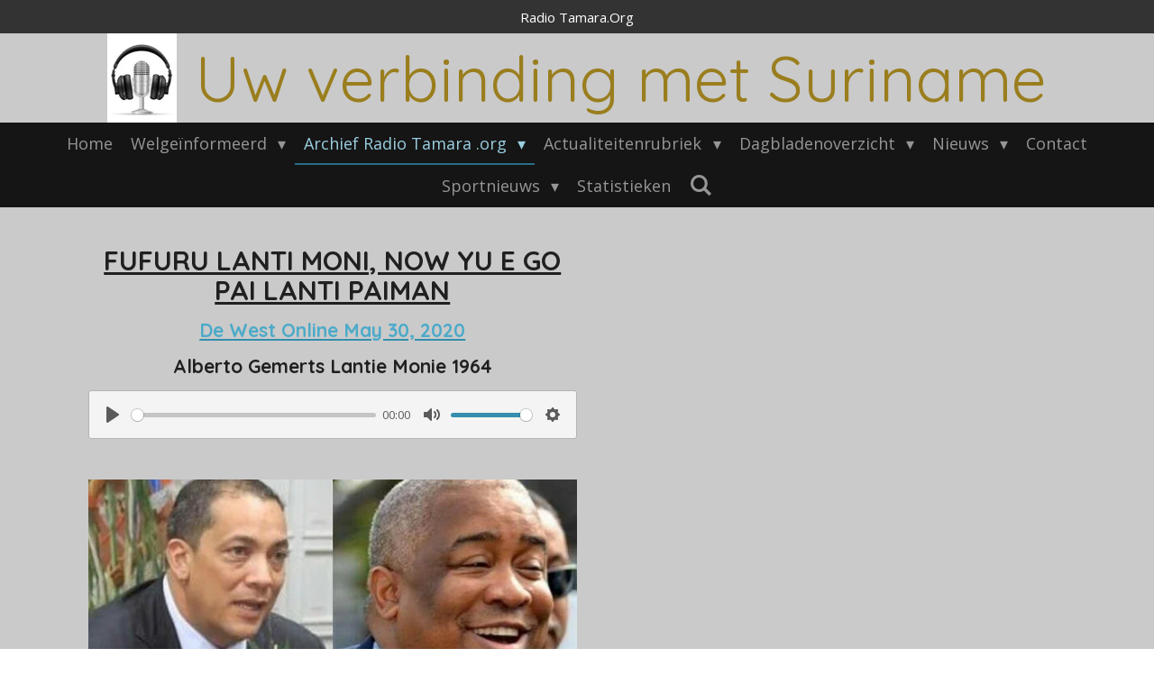

--- FILE ---
content_type: text/html; charset=UTF-8
request_url: https://www.radiotamara.org/archief-radio-tamara-org/fufuru-lanti-moni-now-yu-e-go-pai-lanti-paiman
body_size: 37199
content:
<!DOCTYPE html>
<html lang="nl">
    <head>
        <meta http-equiv="Content-Type" content="text/html; charset=utf-8">
        <meta name="viewport" content="width=device-width, initial-scale=1.0, maximum-scale=5.0">
        <meta http-equiv="X-UA-Compatible" content="IE=edge">
        <link rel="canonical" href="https://www.radiotamara.org/archief-radio-tamara-org/fufuru-lanti-moni-now-yu-e-go-pai-lanti-paiman">
        <link rel="sitemap" type="application/xml" href="https://www.radiotamara.org/sitemap.xml">
        <meta property="og:title" content="FUFURU LANTI MONI, NOW YU E GO PAI LANTI PAIMAN / Archief Radio Tamara .org | Radio Tamara Org">
        <meta property="og:url" content="https://www.radiotamara.org/archief-radio-tamara-org/fufuru-lanti-moni-now-yu-e-go-pai-lanti-paiman">
        <base href="https://www.radiotamara.org/">
        <meta name="description" property="og:description" content="">
                <script nonce="e654c52d7f4d08d73174b460dca22a93">
            
            window.JOUWWEB = window.JOUWWEB || {};
            window.JOUWWEB.application = window.JOUWWEB.application || {};
            window.JOUWWEB.application = {"backends":[{"domain":"jouwweb.nl","freeDomain":"jouwweb.site"},{"domain":"webador.com","freeDomain":"webadorsite.com"},{"domain":"webador.de","freeDomain":"webadorsite.com"},{"domain":"webador.fr","freeDomain":"webadorsite.com"},{"domain":"webador.es","freeDomain":"webadorsite.com"},{"domain":"webador.it","freeDomain":"webadorsite.com"},{"domain":"jouwweb.be","freeDomain":"jouwweb.site"},{"domain":"webador.ie","freeDomain":"webadorsite.com"},{"domain":"webador.co.uk","freeDomain":"webadorsite.com"},{"domain":"webador.at","freeDomain":"webadorsite.com"},{"domain":"webador.be","freeDomain":"webadorsite.com"},{"domain":"webador.ch","freeDomain":"webadorsite.com"},{"domain":"webador.ch","freeDomain":"webadorsite.com"},{"domain":"webador.mx","freeDomain":"webadorsite.com"},{"domain":"webador.com","freeDomain":"webadorsite.com"},{"domain":"webador.dk","freeDomain":"webadorsite.com"},{"domain":"webador.se","freeDomain":"webadorsite.com"},{"domain":"webador.no","freeDomain":"webadorsite.com"},{"domain":"webador.fi","freeDomain":"webadorsite.com"},{"domain":"webador.ca","freeDomain":"webadorsite.com"},{"domain":"webador.ca","freeDomain":"webadorsite.com"},{"domain":"webador.pl","freeDomain":"webadorsite.com"},{"domain":"webador.com.au","freeDomain":"webadorsite.com"},{"domain":"webador.nz","freeDomain":"webadorsite.com"}],"editorLocale":"nl-NL","editorTimezone":"Europe\/Amsterdam","editorLanguage":"nl","analytics4TrackingId":"G-E6PZPGE4QM","analyticsDimensions":[],"backendDomain":"www.jouwweb.nl","backendShortDomain":"jouwweb.nl","backendKey":"jouwweb-nl","freeWebsiteDomain":"jouwweb.site","noSsl":false,"build":{"reference":"7a578b8"},"linkHostnames":["www.jouwweb.nl","www.webador.com","www.webador.de","www.webador.fr","www.webador.es","www.webador.it","www.jouwweb.be","www.webador.ie","www.webador.co.uk","www.webador.at","www.webador.be","www.webador.ch","fr.webador.ch","www.webador.mx","es.webador.com","www.webador.dk","www.webador.se","www.webador.no","www.webador.fi","www.webador.ca","fr.webador.ca","www.webador.pl","www.webador.com.au","www.webador.nz"],"assetsUrl":"https:\/\/assets.jwwb.nl","loginUrl":"https:\/\/www.jouwweb.nl\/inloggen","publishUrl":"https:\/\/www.jouwweb.nl\/v2\/website\/1183297\/publish-proxy","adminUserOrIp":false,"pricing":{"plans":{"lite":{"amount":"700","currency":"EUR"},"pro":{"amount":"1200","currency":"EUR"},"business":{"amount":"2400","currency":"EUR"}},"yearlyDiscount":{"price":{"amount":"0","currency":"EUR"},"ratio":0,"percent":"0%","discountPrice":{"amount":"0","currency":"EUR"},"termPricePerMonth":{"amount":"0","currency":"EUR"},"termPricePerYear":{"amount":"0","currency":"EUR"}}},"hcUrl":{"add-product-variants":"https:\/\/help.jouwweb.nl\/hc\/nl\/articles\/28594307773201","basic-vs-advanced-shipping":"https:\/\/help.jouwweb.nl\/hc\/nl\/articles\/28594268794257","html-in-head":"https:\/\/help.jouwweb.nl\/hc\/nl\/articles\/28594336422545","link-domain-name":"https:\/\/help.jouwweb.nl\/hc\/nl\/articles\/28594325307409","optimize-for-mobile":"https:\/\/help.jouwweb.nl\/hc\/nl\/articles\/28594312927121","seo":"https:\/\/help.jouwweb.nl\/hc\/nl\/sections\/28507243966737","transfer-domain-name":"https:\/\/help.jouwweb.nl\/hc\/nl\/articles\/28594325232657","website-not-secure":"https:\/\/help.jouwweb.nl\/hc\/nl\/articles\/28594252935825"}};
            window.JOUWWEB.brand = {"type":"jouwweb","name":"JouwWeb","domain":"JouwWeb.nl","supportEmail":"support@jouwweb.nl"};
                    
                window.JOUWWEB = window.JOUWWEB || {};
                window.JOUWWEB.websiteRendering = {"locale":"nl-NL","timezone":"Europe\/Amsterdam","routes":{"api\/upload\/product-field":"\/_api\/upload\/product-field","checkout\/cart":"\/winkelwagen","payment":"\/bestelling-afronden\/:publicOrderId","payment\/forward":"\/bestelling-afronden\/:publicOrderId\/forward","public-order":"\/bestelling\/:publicOrderId","checkout\/authorize":"\/winkelwagen\/authorize\/:gateway","wishlist":"\/verlanglijst"}};
                                                    window.JOUWWEB.website = {"id":1183297,"locale":"nl-NL","enabled":true,"title":"Radio Tamara Org","hasTitle":true,"roleOfLoggedInUser":null,"ownerLocale":"nl-NL","plan":"business","freeWebsiteDomain":"jouwweb.site","backendKey":"jouwweb-nl","currency":"EUR","defaultLocale":"nl-NL","url":"https:\/\/www.radiotamara.org\/","homepageSegmentId":4695127,"category":"website","isOffline":false,"isPublished":true,"locales":["nl-NL"],"allowed":{"ads":false,"credits":true,"externalLinks":true,"slideshow":true,"customDefaultSlideshow":true,"hostedAlbums":true,"moderators":true,"mailboxQuota":10,"statisticsVisitors":true,"statisticsDetailed":true,"statisticsMonths":-1,"favicon":true,"password":true,"freeDomains":2,"freeMailAccounts":1,"canUseLanguages":false,"fileUpload":true,"legacyFontSize":false,"webshop":true,"products":-1,"imageText":false,"search":true,"audioUpload":true,"videoUpload":5000,"allowDangerousForms":false,"allowHtmlCode":true,"mobileBar":true,"sidebar":false,"poll":false,"allowCustomForms":true,"allowBusinessListing":true,"allowCustomAnalytics":true,"allowAccountingLink":true,"digitalProducts":true,"sitemapElement":false},"mobileBar":{"enabled":true,"theme":"accent","email":{"active":true,"value":"iwanbottse@gmail.com>"},"location":{"active":true,"value":" AMSTERDAM ZUIDOOST"},"phone":{"active":true,"value":"31621312577"},"whatsapp":{"active":true,"value":"31621312577"},"social":{"active":false,"network":"facebook"}},"webshop":{"enabled":false,"currency":"EUR","taxEnabled":false,"taxInclusive":true,"vatDisclaimerVisible":false,"orderNotice":"<p>Indien je speciale wensen hebt kun je deze doorgeven via het Opmerkingen-veld in de laatste stap.<\/p>","orderConfirmation":null,"freeShipping":false,"freeShippingAmount":"0.00","shippingDisclaimerVisible":false,"pickupAllowed":false,"couponAllowed":false,"detailsPageAvailable":true,"socialMediaVisible":true,"termsPage":null,"termsPageUrl":null,"extraTerms":null,"pricingVisible":true,"orderButtonVisible":true,"shippingAdvanced":false,"shippingAdvancedBackEnd":false,"soldOutVisible":true,"backInStockNotificationEnabled":false,"canAddProducts":true,"nextOrderNumber":1,"allowedServicePoints":[],"sendcloudConfigured":false,"sendcloudFallbackPublicKey":"a3d50033a59b4a598f1d7ce7e72aafdf","taxExemptionAllowed":true,"invoiceComment":null,"emptyCartVisible":false,"minimumOrderPrice":null,"productNumbersEnabled":false,"wishlistEnabled":false,"hideTaxOnCart":false},"isTreatedAsWebshop":false};                            window.JOUWWEB.cart = {"products":[],"coupon":null,"shippingCountryCode":null,"shippingChoice":null,"breakdown":[]};                            window.JOUWWEB.scripts = ["audio"];                        window.parent.JOUWWEB.colorPalette = window.JOUWWEB.colorPalette;
        </script>
                <title>FUFURU LANTI MONI, NOW YU E GO PAI LANTI PAIMAN / Archief Radio Tamara .org | Radio Tamara Org</title>
                                            <link href="https://primary.jwwb.nl/public/o/q/k/temp-wmjvariaqvxahchaniyo/touch-icon-iphone.png?bust=1575044132" rel="apple-touch-icon" sizes="60x60">                                                <link href="https://primary.jwwb.nl/public/o/q/k/temp-wmjvariaqvxahchaniyo/touch-icon-ipad.png?bust=1575044132" rel="apple-touch-icon" sizes="76x76">                                                <link href="https://primary.jwwb.nl/public/o/q/k/temp-wmjvariaqvxahchaniyo/touch-icon-iphone-retina.png?bust=1575044132" rel="apple-touch-icon" sizes="120x120">                                                <link href="https://primary.jwwb.nl/public/o/q/k/temp-wmjvariaqvxahchaniyo/touch-icon-ipad-retina.png?bust=1575044132" rel="apple-touch-icon" sizes="152x152">                                                <link href="https://primary.jwwb.nl/public/o/q/k/temp-wmjvariaqvxahchaniyo/favicon.png?bust=1575044132" rel="shortcut icon">                                                <link href="https://primary.jwwb.nl/public/o/q/k/temp-wmjvariaqvxahchaniyo/favicon.png?bust=1575044132" rel="icon">                                        <meta property="og:image" content="https&#x3A;&#x2F;&#x2F;primary.jwwb.nl&#x2F;public&#x2F;o&#x2F;q&#x2F;k&#x2F;temp-wmjvariaqvxahchaniyo&#x2F;bhns19&#x2F;200_hoefdraad-robert-van-trikt-centrale-bank-schandal.jpg">
                                    <meta name="twitter:card" content="summary_large_image">
                        <meta property="twitter:image" content="https&#x3A;&#x2F;&#x2F;primary.jwwb.nl&#x2F;public&#x2F;o&#x2F;q&#x2F;k&#x2F;temp-wmjvariaqvxahchaniyo&#x2F;bhns19&#x2F;200_hoefdraad-robert-van-trikt-centrale-bank-schandal.jpg">
                                                    <script src="https://plausible.io/js/script.manual.js" nonce="e654c52d7f4d08d73174b460dca22a93" data-turbo-track="reload" defer data-domain="shard22.jouwweb.nl"></script>
<link rel="stylesheet" type="text/css" href="https://gfonts.jwwb.nl/css?display=fallback&amp;family=Open+Sans%3A400%2C700%2C400italic%2C700italic%7CQuicksand%3A400%2C700%2C400italic%2C700italic" nonce="e654c52d7f4d08d73174b460dca22a93" data-turbo-track="dynamic">
<script src="https://assets.jwwb.nl/assets/build/website-rendering/nl-NL.js?bust=af8dcdef13a1895089e9" nonce="e654c52d7f4d08d73174b460dca22a93" data-turbo-track="reload" defer></script>
<script src="https://assets.jwwb.nl/assets/website-rendering/runtime.c7ee72d26de307a88eed.js?bust=4530a512892a9598f808" nonce="e654c52d7f4d08d73174b460dca22a93" data-turbo-track="reload" defer></script>
<script src="https://assets.jwwb.nl/assets/website-rendering/812.881ee67943804724d5af.js?bust=78ab7ad7d6392c42d317" nonce="e654c52d7f4d08d73174b460dca22a93" data-turbo-track="reload" defer></script>
<script src="https://assets.jwwb.nl/assets/website-rendering/main.1f1d6c665e8081d31c9c.js?bust=c1c652e0a6a098de2be3" nonce="e654c52d7f4d08d73174b460dca22a93" data-turbo-track="reload" defer></script>
<link rel="preload" href="https://assets.jwwb.nl/assets/website-rendering/styles.9fff902a8fcea77b8d7b.css?bust=8c065f7c883c391a76c3" as="style">
<link rel="preload" href="https://assets.jwwb.nl/assets/website-rendering/fonts/icons-website-rendering/font/website-rendering.woff2?bust=bd2797014f9452dadc8e" as="font" crossorigin>
<link rel="preconnect" href="https://gfonts.jwwb.nl">
<link rel="stylesheet" type="text/css" href="https://assets.jwwb.nl/assets/website-rendering/styles.9fff902a8fcea77b8d7b.css?bust=8c065f7c883c391a76c3" nonce="e654c52d7f4d08d73174b460dca22a93" data-turbo-track="dynamic">
<link rel="preconnect" href="https://assets.jwwb.nl">
<link rel="stylesheet" type="text/css" href="https://primary.jwwb.nl/public/o/q/k/temp-wmjvariaqvxahchaniyo/style.css?bust=1770146912" nonce="e654c52d7f4d08d73174b460dca22a93" data-turbo-track="dynamic">    </head>
    <body
        id="top"
        class="jw-is-no-slideshow jw-header-is-image-text jw-is-segment-page jw-is-frontend jw-is-no-sidebar jw-is-messagebar jw-is-no-touch-device jw-is-no-mobile"
                                    data-jouwweb-page="5646120"
                                                data-jouwweb-segment-id="5646120"
                                                data-jouwweb-segment-type="page"
                                                data-template-threshold="800"
                                                data-template-name="modern&#x7C;skyline"
                            itemscope
        itemtype="https://schema.org/WebPage"
    >
                                    <meta itemprop="url" content="https://www.radiotamara.org/archief-radio-tamara-org/fufuru-lanti-moni-now-yu-e-go-pai-lanti-paiman">
        <a href="#main-content" class="jw-skip-link">
            Ga direct naar de hoofdinhoud        </a>
        <div class="jw-background"></div>
        <div class="jw-body">
            <div class="jw-mobile-menu jw-mobile-is-text js-mobile-menu">
            <button
            type="button"
            class="jw-mobile-menu__button jw-mobile-search-button"
            aria-label="Zoek binnen website"
        >
            <span class="jw-icon-search"></span>
        </button>
        <div class="jw-mobile-header jw-mobile-header--image-text">
        <a            class="jw-mobile-header-content"
                            href="/"
                        >
                            <img class="jw-mobile-logo jw-mobile-logo--square" src="https://primary.jwwb.nl/public/o/q/k/temp-wmjvariaqvxahchaniyo/8eeb71/1752087-hoofdtelefoon-en-microfoon-voor-radiostudio-vector.jpg?enable-io=true&amp;enable=upscale&amp;height=70" srcset="https://primary.jwwb.nl/public/o/q/k/temp-wmjvariaqvxahchaniyo/8eeb71/1752087-hoofdtelefoon-en-microfoon-voor-radiostudio-vector.jpg?enable-io=true&amp;enable=upscale&amp;height=70 1x, https://primary.jwwb.nl/public/o/q/k/temp-wmjvariaqvxahchaniyo/8eeb71/1752087-hoofdtelefoon-en-microfoon-voor-radiostudio-vector.jpg?enable-io=true&amp;enable=upscale&amp;height=140&amp;quality=70 2x" alt="Radio Tamara Org" title="Radio Tamara Org">                                        <div class="jw-mobile-text">
                    <span style="font-size: 200%; color: #9a7e1e;">Uw verbinding met Suriname</span>                </div>
                    </a>
    </div>

    
            <button
            type="button"
            class="jw-mobile-menu__button jw-mobile-toggle"
            aria-label="Open / sluit menu"
        >
            <span class="jw-icon-burger"></span>
        </button>
    </div>
    <div class="jw-mobile-menu-search jw-mobile-menu-search--hidden">
        <form
            action="/zoeken"
            method="get"
            class="jw-mobile-menu-search__box"
        >
            <input
                type="text"
                name="q"
                value=""
                placeholder="Zoeken..."
                class="jw-mobile-menu-search__input"
                aria-label="Zoeken"
            >
            <button type="submit" class="jw-btn jw-btn--style-flat jw-mobile-menu-search__button" aria-label="Zoeken">
                <span class="website-rendering-icon-search" aria-hidden="true"></span>
            </button>
            <button type="button" class="jw-btn jw-btn--style-flat jw-mobile-menu-search__button js-cancel-search" aria-label="Zoekopdracht annuleren">
                <span class="website-rendering-icon-cancel" aria-hidden="true"></span>
            </button>
        </form>
    </div>
            <div class="message-bar message-bar--dark"><div class="message-bar__container"><p class="message-bar-text">Radio Tamara.Org</p></div></div><header class="header-wrap js-topbar-content-container">
    <div class="header-wrap__inner">
        <div class="jw-header-logo">
            <div
    id="jw-header-image-container"
    class="jw-header jw-header-image-container jw-header-image-toggle"
>
            <a href="/">
        <img id="jw-header-image" data-image-id="51609250" srcset="https://primary.jwwb.nl/public/o/q/k/temp-wmjvariaqvxahchaniyo/8eeb71/1752087-hoofdtelefoon-en-microfoon-voor-radiostudio-vector.jpg?enable-io=true&amp;width=77 77w, https://primary.jwwb.nl/public/o/q/k/temp-wmjvariaqvxahchaniyo/8eeb71/1752087-hoofdtelefoon-en-microfoon-voor-radiostudio-vector.jpg?enable-io=true&amp;width=154 154w" class="jw-header-image" title="Radio Tamara Org" style="width: 77px;" sizes="77px" width="77" height="99" alt="Radio Tamara Org">                </a>
    </div>
        <div
    class="jw-header jw-header-title-container jw-header-text jw-header-text-toggle"
    data-stylable="false"
>
    <a        id="jw-header-title"
        class="jw-header-title"
                    href="/"
            >
        <span style="font-size: 200%; color: #9a7e1e;">Uw verbinding met Suriname</span>    </a>
</div>
</div>
    </div>
</header>
<script nonce="e654c52d7f4d08d73174b460dca22a93">
    JOUWWEB.templateConfig = {
        header: {
            selector: '.header-wrap',
            mobileSelector: '.jw-mobile-menu',
            updatePusher: function (headerHeight) {
                var $sliderStyle = $('#sliderStyle');

                if ($sliderStyle.length === 0) {
                    $sliderStyle = $('<style />')
                        .attr('id', 'sliderStyle')
                        .appendTo(document.body);
                }

                $sliderStyle.html('.jw-slideshow-slide-content { padding-top: ' + headerHeight + 'px; padding-bottom: ' + (headerHeight * (2/3)) + 'px; } .bx-controls-direction { margin-top: ' + (headerHeight * (1/6)) + 'px; }');

                // make sure slider also gets correct height (because of the added padding)
                $('.jw-slideshow-slide[aria-hidden=false]').each(function (index) {
                    var $this = $(this);
                    headerHeight = $this.outerHeight() > headerHeight ? $this.outerHeight() : headerHeight;
                    $this.closest('.bx-viewport').css({
                        height: headerHeight + 'px',
                    });
                });

                // If a page has a message-bar, offset the mobile nav.
                const $messageBar = $('.message-bar');
                if ($messageBar.length > 0) {
                    // Only apply to .js-mobile-menu if there is a slideshow
                    $(`.jw-is-slideshow .js-mobile-menu, .jw-menu-clone`).css('top', $messageBar.outerHeight());
                }
            },
        },
        mainContentOffset: function () {
            return $('.main-content').offset().top - ($('body').hasClass('jw-menu-is-mobile') ? 0 : 60);
        },
    };
</script>
<nav class="jw-menu-copy">
    <ul
    id="jw-menu"
    class="jw-menu jw-menu-horizontal"
            >
            <li
    class="jw-menu-item"
>
        <a        class="jw-menu-link"
        href="/"                                            data-page-link-id="4695127"
                            >
                <span class="">
            Home        </span>
            </a>
                </li>
            <li
    class="jw-menu-item jw-menu-has-submenu"
>
        <a        class="jw-menu-link"
        href="/welgeinformeerd"                                            data-page-link-id="4695742"
                            >
                <span class="">
            Welgeïnformeerd        </span>
                    <span class="jw-arrow jw-arrow-toplevel"></span>
            </a>
                    <ul
            class="jw-submenu"
                    >
                            <li
    class="jw-menu-item"
>
        <a        class="jw-menu-link"
        href="/welgeinformeerd/verkiezingen-suriname-2025"                                            data-page-link-id="28569267"
                            >
                <span class="">
            Verkiezingen Suriname 2025        </span>
            </a>
                </li>
                            <li
    class="jw-menu-item"
>
        <a        class="jw-menu-link"
        href="/welgeinformeerd/english-version"                                            data-page-link-id="28573819"
                            >
                <span class="">
            English Version        </span>
            </a>
                </li>
                            <li
    class="jw-menu-item"
>
        <a        class="jw-menu-link"
        href="/welgeinformeerd/spanis-version"                                            data-page-link-id="28578907"
                            >
                <span class="">
            Spanis Version        </span>
            </a>
                </li>
                            <li
    class="jw-menu-item"
>
        <a        class="jw-menu-link"
        href="/welgeinformeerd/de-toespraak-van-henck-aron-op-25-november-1975"                                            data-page-link-id="31938138"
                            >
                <span class="">
            De Toespraak van Henck Aron op 25 November 1975        </span>
            </a>
                </li>
                            <li
    class="jw-menu-item"
>
        <a        class="jw-menu-link"
        href="/welgeinformeerd/oud-president-suriname-desi-bouterse-79-overleden"                                            data-page-link-id="25442896"
                            >
                <span class="">
            ‘Oud-president Suriname Desi Bouterse (79) overleden’        </span>
            </a>
                </li>
                            <li
    class="jw-menu-item"
>
        <a        class="jw-menu-link"
        href="/welgeinformeerd/mr-drs-guillermo-samson"                                            data-page-link-id="5833687"
                            >
                <span class="">
            Mr. Drs. Guillermo Samson        </span>
            </a>
                </li>
                            <li
    class="jw-menu-item"
>
        <a        class="jw-menu-link"
        href="/welgeinformeerd/ludwich-s-commentaar-ludwich-van-mulier"                                            data-page-link-id="5849816"
                            >
                <span class="">
            Ludwich&#039;s Commentaar: Ludwich van Mulier        </span>
            </a>
                </li>
                            <li
    class="jw-menu-item"
>
        <a        class="jw-menu-link"
        href="/welgeinformeerd/doorbraak-meer-vrouwen-en-kleur-op-de-kandidatenlijsten-voor-de-tweede-kamer-op-17-maart-2021"                                            data-page-link-id="6903995"
                            >
                <span class="">
            Doorbraak: meer vrouwen en kleur op de kandidatenlijsten voor de Tweede Kamer op 17 maart 2021        </span>
            </a>
                </li>
                            <li
    class="jw-menu-item"
>
        <a        class="jw-menu-link"
        href="/welgeinformeerd/robby-makka-radio-tamara-damsko"                                            data-page-link-id="5897483"
                            >
                <span class="">
            Robby Makka Radio Tamara Damsko        </span>
            </a>
                </li>
                            <li
    class="jw-menu-item"
>
        <a        class="jw-menu-link"
        href="/welgeinformeerd/mr-edward-belfort-radio-tamara-damsko"                                            data-page-link-id="5897482"
                            >
                <span class="">
            Mr. Edward Belfort Radio Tamara Damsko        </span>
            </a>
                </li>
                            <li
    class="jw-menu-item"
>
        <a        class="jw-menu-link"
        href="/welgeinformeerd/radio-tamara-28-juni-2020-owen-venlo"                                            data-page-link-id="5792479"
                            >
                <span class="">
            Radio Tamara 28 juni 2020 Owen Venlo        </span>
            </a>
                </li>
                            <li
    class="jw-menu-item"
>
        <a        class="jw-menu-link"
        href="/welgeinformeerd/minister-ramadien-is-boos-op-radio-tamara"                                            data-page-link-id="6091696"
                            >
                <span class="">
            Minister Ramadien is boos op Radio Tamara        </span>
            </a>
                </li>
                            <li
    class="jw-menu-item"
>
        <a        class="jw-menu-link"
        href="/welgeinformeerd/nps-dr-gregory-rusland"                                            data-page-link-id="6152259"
                            >
                <span class="">
            NPS Dr Gregory Rusland        </span>
            </a>
                </li>
                            <li
    class="jw-menu-item"
>
        <a        class="jw-menu-link"
        href="/welgeinformeerd/robby-roeplal-laat-geen-spaan-heel-van-president-santokhi-en-echtgenote"                                            data-page-link-id="6259530"
                            >
                <span class="">
            Robby Roeplal laat geen spaan heel van President Santokhi en echtgenote        </span>
            </a>
                </li>
                            <li
    class="jw-menu-item"
>
        <a        class="jw-menu-link"
        href="/welgeinformeerd/25-october-2020-interview-met-radjin-kisoensing"                                            data-page-link-id="6332083"
                            >
                <span class="">
            25 october 2020 Interview met Radjin Kisoensing        </span>
            </a>
                </li>
                            <li
    class="jw-menu-item"
>
        <a        class="jw-menu-link"
        href="/welgeinformeerd/interview-met-cedric-van-samson-25-october-2020"                                            data-page-link-id="6332238"
                            >
                <span class="">
            Interview met Cedric van Samson 25 october 2020        </span>
            </a>
                </li>
                            <li
    class="jw-menu-item"
>
        <a        class="jw-menu-link"
        href="/welgeinformeerd/tunahan-kuzu-tweede-kamerlid-voor-denk-aow-gat-van-surinaamse-nederlanders"                                            data-page-link-id="6332931"
                            >
                <span class="">
            Tunahan Kuzu, Tweede Kamerlid voor Denk. AOW-gat van  Surinaamse Nederlanders        </span>
            </a>
                </li>
                            <li
    class="jw-menu-item"
>
        <a        class="jw-menu-link"
        href="/welgeinformeerd/25-october-2020-interview-met-cedric-van-samson"                                            data-page-link-id="6332215"
                            >
                <span class="">
            25 october 2020 interview met  Cedric van Samson        </span>
            </a>
                </li>
                            <li
    class="jw-menu-item"
>
        <a        class="jw-menu-link"
        href="/welgeinformeerd/ingrid-karta-bink-zegt-lidmmatschap-pertjajah-luhur-op"                                            data-page-link-id="6152638"
                            >
                <span class="">
            Ingrid Karta-Bink zegt lidmmatschap Pertjajah Luhur op        </span>
            </a>
                </li>
                            <li
    class="jw-menu-item"
>
        <a        class="jw-menu-link"
        href="/welgeinformeerd/dennis-belfort-trekker-lobyist-achterstallige-aow-uitkering"                                            data-page-link-id="6114069"
                            >
                <span class="">
            Dennis Belfort:Trekker, Lobyist achterstallige AOW uitkering        </span>
            </a>
                </li>
                            <li
    class="jw-menu-item"
>
        <a        class="jw-menu-link"
        href="/welgeinformeerd/interview-met-ir-winston-ramautarsing"                                            data-page-link-id="6245544"
                            >
                <span class="">
            Interview met Ir. Winston Ramautarsing        </span>
            </a>
                </li>
                            <li
    class="jw-menu-item"
>
        <a        class="jw-menu-link"
        href="/welgeinformeerd/interview-met-drs-patricia-d-gomes"                                            data-page-link-id="6240400"
                            >
                <span class="">
            Interview met Drs Patricia D. Gomes        </span>
            </a>
                </li>
                            <li
    class="jw-menu-item"
>
        <a        class="jw-menu-link"
        href="/welgeinformeerd/interview-met-lachman-soedamah"                                            data-page-link-id="6080318"
                            >
                <span class="">
            Interview met Lachman Soedamah        </span>
            </a>
                </li>
                            <li
    class="jw-menu-item"
>
        <a        class="jw-menu-link"
        href="/welgeinformeerd/mr-anthoon-karg-manhinder-jogie"                                            data-page-link-id="6064686"
                            >
                <span class="">
            Mr. Anthoon  Karg - Manhinder Jogie        </span>
            </a>
                </li>
                            <li
    class="jw-menu-item"
>
        <a        class="jw-menu-link"
        href="/welgeinformeerd/dr-walther-jap-tjoen-sang"                                            data-page-link-id="5955886"
                            >
                <span class="">
            Dr. Walther Jap Tjoen Sang        </span>
            </a>
                </li>
                            <li
    class="jw-menu-item"
>
        <a        class="jw-menu-link"
        href="/welgeinformeerd/stichting-1-voor-12-voor-de-mens-in-nood"                                            data-page-link-id="5955946"
                            >
                <span class="">
            Stichting 1 voor 12-Voor De Mens In Nood        </span>
            </a>
                </li>
                            <li
    class="jw-menu-item"
>
        <a        class="jw-menu-link"
        href="/welgeinformeerd/activist-stephano-pakittow-biervliet"                                            data-page-link-id="5947840"
                            >
                <span class="">
            Activist Stephano &#039;Pakittow&#039; Biervliet        </span>
            </a>
                </li>
                            <li
    class="jw-menu-item"
>
        <a        class="jw-menu-link"
        href="/welgeinformeerd/glen-truideman"                                            data-page-link-id="5833856"
                            >
                <span class="">
            Glen Truideman        </span>
            </a>
                </li>
                            <li
    class="jw-menu-item"
>
        <a        class="jw-menu-link"
        href="/welgeinformeerd/hein-eersel-98-jaar-een-zeer-deskundig-man-maar-nooit-belerend"                                            data-page-link-id="5667898"
                            >
                <span class="">
            Hein Eersel 98 jaar&#039;Een zeer deskundig man maar nooit belerend&#039;        </span>
            </a>
                </li>
                            <li
    class="jw-menu-item"
>
        <a        class="jw-menu-link"
        href="/welgeinformeerd/radio-tamara-over-25-febr-24-02-2020-radio-tamara"                                            data-page-link-id="5808351"
                            >
                <span class="">
            Radio Tamara over 25 febr.! 24/02/2020 - radio Tamara        </span>
            </a>
                </li>
                            <li
    class="jw-menu-item"
>
        <a        class="jw-menu-link"
        href="/welgeinformeerd/mr-lionel-mahin-lalji"                                            data-page-link-id="5833940"
                            >
                <span class="">
            Mr  Lionel Mahin Lalji        </span>
            </a>
                </li>
                            <li
    class="jw-menu-item"
>
        <a        class="jw-menu-link"
        href="/welgeinformeerd/madini-blokland"                                            data-page-link-id="5592108"
                            >
                <span class="">
            Madini Blokland        </span>
            </a>
                </li>
                            <li
    class="jw-menu-item"
>
        <a        class="jw-menu-link"
        href="/welgeinformeerd/surinaamse-verpleegkundige-krijgt-hoge-koninklijke-onderscheiding"                                            data-page-link-id="5705890"
                            >
                <span class="">
            Surinaamse verpleegkundige krijgt hoge koninklijke onderscheiding        </span>
            </a>
                </li>
                            <li
    class="jw-menu-item"
>
        <a        class="jw-menu-link"
        href="/welgeinformeerd/apintie-radio-28-juni-2020-wayne-telgt-thetalk"                                            data-page-link-id="5729303"
                            >
                <span class="">
            Apintie Radio 28 Juni 2020 Wayne Telgt  &quot;TheTalk&quot;        </span>
            </a>
                </li>
                            <li
    class="jw-menu-item"
>
        <a        class="jw-menu-link"
        href="/welgeinformeerd/romeo-hoost-in-gesprek-met-john-leerdam-28-juni-2020"                                            data-page-link-id="5791192"
                            >
                <span class="">
            Romeo Hoost in gesprek met John Leerdam 28 juni 2020        </span>
            </a>
                </li>
                            <li
    class="jw-menu-item"
>
        <a        class="jw-menu-link"
        href="/welgeinformeerd/gast-dr-hans-ramsoedh-radio-tamara-damsko-5-juli-2020-programma-welgeinformeerd-deel-1"                                            data-page-link-id="5793582"
                            >
                <span class="">
            Gast: Dr. Hans Ramsoedh Radio Tamara Damsko 5 juli 2020 Programma Welgeïnformeerd deel 1        </span>
            </a>
                </li>
                            <li
    class="jw-menu-item"
>
        <a        class="jw-menu-link"
        href="/welgeinformeerd/reshma-mangre"                                            data-page-link-id="6482950"
                            >
                <span class="">
            Reshma Mangre        </span>
            </a>
                </li>
                            <li
    class="jw-menu-item"
>
        <a        class="jw-menu-link"
        href="/welgeinformeerd/siela-ardjosemito-jethoe-dolf-verroen-slaaf-kindje-slaaf"                                            data-page-link-id="5793906"
                            >
                <span class="">
            Siela Ardjosemito-Jethoe-Dolf Verroen-Slaaf Kindje Slaaf        </span>
            </a>
                </li>
                            <li
    class="jw-menu-item"
>
        <a        class="jw-menu-link"
        href="/welgeinformeerd/documentaire-casa-blanca-suriname"                                            data-page-link-id="6476656"
                            >
                <span class="">
            documentaire ‘Casa Blanca - Suriname’        </span>
            </a>
                </li>
                    </ul>
        </li>
            <li
    class="jw-menu-item jw-menu-has-submenu jw-menu-is-active"
>
        <a        class="jw-menu-link js-active-menu-item"
        href="/archief-radio-tamara-org"                                            data-page-link-id="5578057"
                            >
                <span class="">
            Archief Radio Tamara .org        </span>
                    <span class="jw-arrow jw-arrow-toplevel"></span>
            </a>
                    <ul
            class="jw-submenu"
                    >
                            <li
    class="jw-menu-item"
>
        <a        class="jw-menu-link"
        href="/archief-radio-tamara-org/archief"                                            data-page-link-id="5605680"
                            >
                <span class="">
            Archief        </span>
            </a>
                </li>
                            <li
    class="jw-menu-item jw-menu-has-submenu"
>
        <a        class="jw-menu-link"
        href="/archief-radio-tamara-org/archief-radio-tamara-org-1"                                            data-page-link-id="5846717"
                            >
                <span class="">
            Archief Radio Tamara .org        </span>
                    <span class="jw-arrow"></span>
            </a>
                    <ul
            class="jw-submenu"
                    >
                            <li
    class="jw-menu-item"
>
        <a        class="jw-menu-link"
        href="/archief-radio-tamara-org/archief-radio-tamara-org-1/archief-radio-tamara-damsko-via-salto"                                            data-page-link-id="26367915"
                            >
                <span class="">
            Archief Radio Tamara Damsko via Salto        </span>
            </a>
                </li>
                            <li
    class="jw-menu-item"
>
        <a        class="jw-menu-link"
        href="/archief-radio-tamara-org/archief-radio-tamara-org-1/protestactie-17-feb-6-maart-2020"                                            data-page-link-id="4970903"
                            >
                <span class="">
            Protestactie 17 Feb/6 Maart 2020        </span>
            </a>
                </li>
                    </ul>
        </li>
                            <li
    class="jw-menu-item"
>
        <a        class="jw-menu-link"
        href="/archief-radio-tamara-org/krin-taki-interview-president-chandrikapersad-santokhi"                                            data-page-link-id="5951305"
                            >
                <span class="">
            KRIN TAKI-INTERVIEW PRESIDENT CHANDRIKAPERSAD SANTOKHI        </span>
            </a>
                </li>
                            <li
    class="jw-menu-item"
>
        <a        class="jw-menu-link"
        href="/archief-radio-tamara-org/president-santokhi-u-gaat-moeten-luisteren-naar-de-noden-van-het-volk"                                            data-page-link-id="5944360"
                            >
                <span class="">
            President Santokhi: “U gaat moeten luisteren naar de noden van het volk”        </span>
            </a>
                </li>
                            <li
    class="jw-menu-item"
>
        <a        class="jw-menu-link"
        href="/archief-radio-tamara-org/dna-regering-moet-geld-en-goederen-terughalen"                                            data-page-link-id="5913945"
                            >
                <span class="">
            DNA: Regering moet geld en goederen terughalen        </span>
            </a>
                </li>
                            <li
    class="jw-menu-item"
>
        <a        class="jw-menu-link"
        href="/archief-radio-tamara-org/bouterse-ik-had-gezegd-dat-ze-hun-borst-moesten-natmaken"                                            data-page-link-id="5911450"
                            >
                <span class="">
            Bouterse: “Ik had gezegd dat ze hun borst moesten natmaken”        </span>
            </a>
                </li>
                            <li
    class="jw-menu-item"
>
        <a        class="jw-menu-link"
        href="/archief-radio-tamara-org/commissie-inventarisatie-publieke-goederen-geinstalleerd"                                            data-page-link-id="5911336"
                            >
                <span class="">
            Commissie inventarisatie publieke goederen geïnstalleerd        </span>
            </a>
                </li>
                            <li
    class="jw-menu-item"
>
        <a        class="jw-menu-link"
        href="/archief-radio-tamara-org/carmen-rasam-leidt-presidentiele-commissie-anticorruptiewet"                                            data-page-link-id="5911240"
                            >
                <span class="">
            Carmen Rasam leidt presidentiële commissie Anticorruptiewet        </span>
            </a>
                </li>
                            <li
    class="jw-menu-item"
>
        <a        class="jw-menu-link"
        href="/archief-radio-tamara-org/nii-opgedoekt-communicatie-dienst-suriname-in-de-plaats"                                            data-page-link-id="5880643"
                            >
                <span class="">
            NII opgedoekt; Communicatie Dienst Suriname in de plaats        </span>
            </a>
                </li>
                            <li
    class="jw-menu-item"
>
        <a        class="jw-menu-link"
        href="/archief-radio-tamara-org/president-santokhi-verscherpt-covid-maatregelen"                                            data-page-link-id="5869232"
                            >
                <span class="">
            President Santokhi verscherpt Covid-maatregelen        </span>
            </a>
                </li>
                            <li
    class="jw-menu-item"
>
        <a        class="jw-menu-link"
        href="/archief-radio-tamara-org/exit-regeling-ex-ministers-geen-besluit-regering-venetiaan"                                            data-page-link-id="5880728"
                            >
                <span class="">
            Exit-regeling ex-ministers geen besluit regering Venetiaan        </span>
            </a>
                </li>
                            <li
    class="jw-menu-item"
>
        <a        class="jw-menu-link"
        href="/archief-radio-tamara-org/president-santokhi-ontvangt-felicitatie-van-koning-willem-alexander"                                            data-page-link-id="5865644"
                            >
                <span class="">
            President Santokhi ontvangt felicitatie van koning Willem-Alexander        </span>
            </a>
                </li>
                            <li
    class="jw-menu-item"
>
        <a        class="jw-menu-link"
        href="/archief-radio-tamara-org/santokhi-wil-banden-met-nederland-herstellen"                                            data-page-link-id="5865610"
                            >
                <span class="">
            Santokhi wil banden met Nederland herstellen        </span>
            </a>
                </li>
                            <li
    class="jw-menu-item"
>
        <a        class="jw-menu-link"
        href="/archief-radio-tamara-org/regering-santokhi-heeft-veel-werk-door-sabotage-regering-bouterse-ii"                                            data-page-link-id="5861921"
                            >
                <span class="">
            Regering Santokhi heeft veel werk door sabotage regering Bouterse II        </span>
            </a>
                </li>
                            <li
    class="jw-menu-item"
>
        <a        class="jw-menu-link"
        href="/archief-radio-tamara-org/ministeries-leeggeplunderd-door-ambtenaren-regering-bouterse"                                            data-page-link-id="5861854"
                            >
                <span class="">
            Ministeries leeggeplunderd door ambtenaren regering Bouterse        </span>
            </a>
                </li>
                            <li
    class="jw-menu-item"
>
        <a        class="jw-menu-link"
        href="/archief-radio-tamara-org/santokhi-geen-computers-op-kabinet-president"                                            data-page-link-id="5855132"
                            >
                <span class="">
            Santokhi: ‘Geen computers op kabinet president’        </span>
            </a>
                </li>
                            <li
    class="jw-menu-item"
>
        <a        class="jw-menu-link"
        href="/archief-radio-tamara-org/president-blijft-erbij-we-zijn-er-niet-om-mensen-weg-te-halen"                                            data-page-link-id="5855111"
                            >
                <span class="">
            President blijft erbij: ‘We zijn er niet om mensen weg te halen’        </span>
            </a>
                </li>
                            <li
    class="jw-menu-item"
>
        <a        class="jw-menu-link"
        href="/archief-radio-tamara-org/regering-geeft-spoedig-invulling-anti-corruptiewet"                                            data-page-link-id="5854371"
                            >
                <span class="">
            Regering geeft spoedig invulling Anti-corruptiewet        </span>
            </a>
                </li>
                            <li
    class="jw-menu-item"
>
        <a        class="jw-menu-link"
        href="/archief-radio-tamara-org/oppositionele-leiders-geen-vertrouwen-meer-in-nerkust"                                            data-page-link-id="5595615"
                            >
                <span class="">
            Oppositionele leiders: Geen vertrouwen meer in Nerkust        </span>
            </a>
                </li>
                            <li
    class="jw-menu-item"
>
        <a        class="jw-menu-link"
        href="/archief-radio-tamara-org/santokhi-regering-accepteer-je-verlies"                                            data-page-link-id="5596766"
                            >
                <span class="">
            Santokhi: Regering accepteer je verlies        </span>
            </a>
                </li>
                            <li
    class="jw-menu-item"
>
        <a        class="jw-menu-link"
        href="/archief-radio-tamara-org/ndp-heeft-in-alle-districten-zetels-vhp-in-vijf"                                            data-page-link-id="5596925"
                            >
                <span class="">
            NDP heeft in alle districten zetels; VHP in vijf        </span>
            </a>
                </li>
                            <li
    class="jw-menu-item"
>
        <a        class="jw-menu-link"
        href="/archief-radio-tamara-org/bouterse-wil-hertelling-stembureaus"                                            data-page-link-id="5597686"
                            >
                <span class="">
            Bouterse wil hertelling stembureaus        </span>
            </a>
                </li>
                            <li
    class="jw-menu-item"
>
        <a        class="jw-menu-link"
        href="/archief-radio-tamara-org/hoofdstembureau-paramaribo-presenteert-verkiezingsresultaten-frauderen-onmogelijk-1"                                            data-page-link-id="5599224"
                            >
                <span class="">
            Hoofdstembureau Paramaribo presenteert verkiezingsresultaten; frauderen onmogelijk        </span>
            </a>
                </li>
                            <li
    class="jw-menu-item"
>
        <a        class="jw-menu-link"
        href="/archief-radio-tamara-org/okb-voorzitter-er-kan-geen-hertelling-zijn-in-het-hele-land"                                            data-page-link-id="5599304"
                            >
                <span class="">
            OKB-voorzitter: Er kan geen hertelling zijn in het hele land        </span>
            </a>
                </li>
                            <li
    class="jw-menu-item"
>
        <a        class="jw-menu-link"
        href="/archief-radio-tamara-org/misiekaba-geeft-verlies-ndp-toe-maar-partij-nog-niet-helemaal-uitgespeeld"                                            data-page-link-id="5602484"
                            >
                <span class="">
            Misiekaba geeft verlies NDP toe, maar partij nog niet helemaal uitgespeeld        </span>
            </a>
                </li>
                            <li
    class="jw-menu-item"
>
        <a        class="jw-menu-link"
        href="/archief-radio-tamara-org/breaking-santokhi-president-en-brunswijk-dna-voorzitter"                                            data-page-link-id="5607905"
                            >
                <span class="">
            Breaking: Santokhi president en Brunswijk DNA-voorzitter        </span>
            </a>
                </li>
                            <li
    class="jw-menu-item"
>
        <a        class="jw-menu-link"
        href="/archief-radio-tamara-org/breaking-santokhi-president-en-brunswijk-dna-voorzitter-1"                                            data-page-link-id="5608003"
                            >
                <span class="">
            Breaking: Santokhi president en Brunswijk DNA-voorzitter        </span>
            </a>
                </li>
                            <li
    class="jw-menu-item"
>
        <a        class="jw-menu-link"
        href="/archief-radio-tamara-org/president-santokhi-en-partner-melissa-trouwen-vandaag"                                            data-page-link-id="5845897"
                            >
                <span class="">
            President Santokhi en partner Melissa trouwen vandaag        </span>
            </a>
                </li>
                            <li
    class="jw-menu-item"
>
        <a        class="jw-menu-link"
        href="/archief-radio-tamara-org/president-neemt-zijn-werkruimte-in-paleis-in-gebruik"                                            data-page-link-id="5844648"
                            >
                <span class="">
            President neemt zijn werkruimte in paleis in gebruik        </span>
            </a>
                </li>
                            <li
    class="jw-menu-item"
>
        <a        class="jw-menu-link"
        href="/archief-radio-tamara-org/president-santokhi-binnen-6-maanden-resultaten-stabilisatie"                                            data-page-link-id="5840904"
                            >
                <span class="">
            President Santokhi: Binnen 6 maanden resultaten stabilisatie        </span>
            </a>
                </li>
                            <li
    class="jw-menu-item"
>
        <a        class="jw-menu-link"
        href="/archief-radio-tamara-org/santokhi-belooft-beter-leven-want-dit-is-ons-suriname"                                            data-page-link-id="5840840"
                            >
                <span class="">
            Santokhi belooft beter leven, want &#039;dit is ons Suriname&#039;        </span>
            </a>
                </li>
                            <li
    class="jw-menu-item"
>
        <a        class="jw-menu-link"
        href="/archief-radio-tamara-org/chan-santokhi-is-de-nieuwe-president-van-suriname"                                            data-page-link-id="5838148"
                            >
                <span class="">
            Chan Santokhi is de nieuwe president van Suriname        </span>
            </a>
                </li>
                            <li
    class="jw-menu-item"
>
        <a        class="jw-menu-link"
        href="/archief-radio-tamara-org/brunswijk-officieel-vicepresident-van-suriname"                                            data-page-link-id="5838205"
                            >
                <span class="">
            Brunswijk officieel vicepresident van Suriname        </span>
            </a>
                </li>
                            <li
    class="jw-menu-item"
>
        <a        class="jw-menu-link"
        href="/archief-radio-tamara-org/staatshoofd-santokhi-het-zal-goed-komen-met-suriname"                                            data-page-link-id="5837924"
                            >
                <span class="">
            Staatshoofd Santokhi: Het zal goed komen met Suriname        </span>
            </a>
                </li>
                            <li
    class="jw-menu-item"
>
        <a        class="jw-menu-link"
        href="/archief-radio-tamara-org/dna-voorzitter-bee-legt-accent-op-politieke-verbroedering"                                            data-page-link-id="5843252"
                            >
                <span class="">
            DNA-voorzitter Bee legt accent op politieke verbroedering        </span>
            </a>
                </li>
                            <li
    class="jw-menu-item"
>
        <a        class="jw-menu-link"
        href="/archief-radio-tamara-org/president-santokhi-rekent-op-veerkracht-volk"                                            data-page-link-id="5838059"
                            >
                <span class="">
            President Santokhi rekent op veerkracht volk        </span>
            </a>
                </li>
                            <li
    class="jw-menu-item"
>
        <a        class="jw-menu-link"
        href="/archief-radio-tamara-org/president-bouterse-bespreekt-machtsoverdracht-met-gekozen-president-santokhi"                                            data-page-link-id="5834059"
                            >
                <span class="">
            President Bouterse bespreekt machtsoverdracht met gekozen president Santokhi        </span>
            </a>
                </li>
                            <li
    class="jw-menu-item"
>
        <a        class="jw-menu-link"
        href="/archief-radio-tamara-org/levenspartner-santokhi-wordt-beedigd-tot-advocaat"                                            data-page-link-id="5833487"
                            >
                <span class="">
            Levenspartner Santokhi wordt beëdigd tot advocaat        </span>
            </a>
                </li>
                            <li
    class="jw-menu-item"
>
        <a        class="jw-menu-link"
        href="/archief-radio-tamara-org/brunswijk-in-fotogalerij-dna-als-gewezen-voorzitter"                                            data-page-link-id="5831767"
                            >
                <span class="">
            Brunswijk in fotogalerij DNA als gewezen voorzitter        </span>
            </a>
                </li>
                            <li
    class="jw-menu-item"
>
        <a        class="jw-menu-link"
        href="/archief-radio-tamara-org/veel-lof-voor-marinus-bee-als-assembleevoorzitter"                                            data-page-link-id="5827461"
                            >
                <span class="">
            Veel lof voor Marinus Bee als Assembleevoorzitter        </span>
            </a>
                </li>
                            <li
    class="jw-menu-item"
>
        <a        class="jw-menu-link"
        href="/archief-radio-tamara-org/santokhi-nieuwe-president-en-brunswijk-vicepresident"                                            data-page-link-id="5824427"
                            >
                <span class="">
            Santokhi nieuwe president en Brunswijk vicepresident        </span>
            </a>
                </li>
                            <li
    class="jw-menu-item"
>
        <a        class="jw-menu-link"
        href="/archief-radio-tamara-org/hoop-en-ondersteuning-in-felicitatie-nieuwe-president-en-vp"                                            data-page-link-id="5824470"
                            >
                <span class="">
            Hoop en ondersteuning in felicitatie nieuwe president en vp        </span>
            </a>
                </li>
                            <li
    class="jw-menu-item"
>
        <a        class="jw-menu-link"
        href="/archief-radio-tamara-org/regeerakkoord-met-urgente-maatregelen-in-9-maanden"                                            data-page-link-id="5824517"
                            >
                <span class="">
            Regeerakkoord met urgente maatregelen in 9 maanden        </span>
            </a>
                </li>
                            <li
    class="jw-menu-item"
>
        <a        class="jw-menu-link"
        href="/archief-radio-tamara-org/santokhi-suriname-zal-band-met-nederland-herstellen"                                            data-page-link-id="5831633"
                            >
                <span class="">
            Santokhi: “Suriname zal band met Nederland herstellen”        </span>
            </a>
                </li>
                            <li
    class="jw-menu-item"
>
        <a        class="jw-menu-link"
        href="/archief-radio-tamara-org/santokhi-geen-ruimte-voor-corruptie-persoonlijke-belangen-en-eigen-gewin"                                            data-page-link-id="5824198"
                            >
                <span class="">
            Santokhi: ‘Geen ruimte voor corruptie, persoonlijke belangen en eigen gewin’        </span>
            </a>
                </li>
                            <li
    class="jw-menu-item"
>
        <a        class="jw-menu-link"
        href="/archief-radio-tamara-org/anti-corruptiewet-moet-snel-in-werking-treden"                                            data-page-link-id="5824239"
                            >
                <span class="">
            ‘Anti-corruptiewet moet snel in werking treden’        </span>
            </a>
                </li>
                            <li
    class="jw-menu-item"
>
        <a        class="jw-menu-link"
        href="/archief-radio-tamara-org/brunswijk-en-sharman-bij-enkele-kandidaatstelling-gekozen"                                            data-page-link-id="5761269"
                            >
                <span class="">
            Brunswijk en Sharman bij enkele kandidaatstelling gekozen        </span>
            </a>
                </li>
                            <li
    class="jw-menu-item"
>
        <a        class="jw-menu-link"
        href="/archief-radio-tamara-org/kandidaatstelling-santokhi-en-brunswijk-een-feit"                                            data-page-link-id="5803140"
                            >
                <span class="">
            Kandidaatstelling Santokhi en Brunswijk een feit        </span>
            </a>
                </li>
                            <li
    class="jw-menu-item"
>
        <a        class="jw-menu-link"
        href="/archief-radio-tamara-org/nps-voorzitter-en-echtgenote-thuis-in-isolatie"                                            data-page-link-id="5772289"
                            >
                <span class="">
            NPS-voorzitter en echtgenote thuis in isolatie        </span>
            </a>
                </li>
                            <li
    class="jw-menu-item"
>
        <a        class="jw-menu-link"
        href="/archief-radio-tamara-org/politieke-realiteit-bij-verkiezing-brunswijk-en-sharman"                                            data-page-link-id="5764063"
                            >
                <span class="">
            Politieke realiteit bij verkiezing Brunswijk en Sharman        </span>
            </a>
                </li>
                            <li
    class="jw-menu-item"
>
        <a        class="jw-menu-link"
        href="/archief-radio-tamara-org/breaking-samenwerking-nieuwe-coalitie-op-de-helling"                                            data-page-link-id="5747500"
                            >
                <span class="">
            Breaking: Samenwerking &#039;nieuwe coalitie&#039; op de helling        </span>
            </a>
                </li>
                            <li
    class="jw-menu-item"
>
        <a        class="jw-menu-link"
        href="/archief-radio-tamara-org/hans-breeveld-nps-toont-gentlemanship"                                            data-page-link-id="5764986"
                            >
                <span class="">
            Hans Breeveld: &#039;NPS toont gentlemanship&#039;        </span>
            </a>
                </li>
                            <li
    class="jw-menu-item"
>
        <a        class="jw-menu-link"
        href="/archief-radio-tamara-org/abop-staat-nog-altijd-open-voor-samenwerking-met-nps"                                            data-page-link-id="5750216"
                            >
                <span class="">
            ABOP staat nog altijd open voor samenwerking met NPS        </span>
            </a>
                </li>
                            <li
    class="jw-menu-item"
>
        <a        class="jw-menu-link"
        href="/archief-radio-tamara-org/roep-om-rechtvaardiger-kiesstelsel"                                            data-page-link-id="5747526"
                            >
                <span class="">
            Roep om rechtvaardiger kiesstelsel        </span>
            </a>
                </li>
                            <li
    class="jw-menu-item"
>
        <a        class="jw-menu-link"
        href="/archief-radio-tamara-org/jennifer-simons-neemt-na-24-jaar-afscheid-van-dna"                                            data-page-link-id="5722130"
                            >
                <span class="">
            Jennifer Simons neemt na 24 jaar afscheid van DNA        </span>
            </a>
                </li>
                            <li
    class="jw-menu-item"
>
        <a        class="jw-menu-link"
        href="/archief-radio-tamara-org/simons-pleegt-laatste-handelingen-als-dna-voorzitter"                                            data-page-link-id="5749793"
                            >
                <span class="">
            Simons pleegt laatste handelingen als DNA-voorzitter        </span>
            </a>
                </li>
                            <li
    class="jw-menu-item"
>
        <a        class="jw-menu-link"
        href="/archief-radio-tamara-org/bouterse-bewilligt-voor-lidmaatschap-dna"                                            data-page-link-id="5730561"
                            >
                <span class="">
            Bouterse bewilligt voor lidmaatschap DNA        </span>
            </a>
                </li>
                            <li
    class="jw-menu-item"
>
        <a        class="jw-menu-link"
        href="/archief-radio-tamara-org/openbare-zitting-chs-geen-verandering-dna-zetels"                                            data-page-link-id="5698585"
                            >
                <span class="">
            Openbare zitting CHS: Geen verandering DNA-zetels        </span>
            </a>
                </li>
                            <li
    class="jw-menu-item"
>
        <a        class="jw-menu-link"
        href="/archief-radio-tamara-org/okb-verkiezing-dna-bindend-2-ressorten-nog-niet"                                            data-page-link-id="5714884"
                            >
                <span class="">
            OKB: Verkiezing DNA bindend; 2 ressorten nog niet        </span>
            </a>
                </li>
                            <li
    class="jw-menu-item"
>
        <a        class="jw-menu-link"
        href="/archief-radio-tamara-org/okb-heeft-geen-boodschap-aan-bezwaar-van-der-san"                                            data-page-link-id="5700537"
                            >
                <span class="">
            OKB heeft geen boodschap aan bezwaar Van der San        </span>
            </a>
                </li>
                            <li
    class="jw-menu-item"
>
        <a        class="jw-menu-link"
        href="/archief-radio-tamara-org/16-vrouwen-gekozen-in-dna-18-oud-leden-keren-terug"                                            data-page-link-id="5709165"
                            >
                <span class="">
            16 vrouwen gekozen in DNA; 18 oud-leden keren terug        </span>
            </a>
                </li>
                            <li
    class="jw-menu-item"
>
        <a        class="jw-menu-link"
        href="/archief-radio-tamara-org/aankomende-regeercoalitie-maakt-verkeerde-start"                                            data-page-link-id="5622746"
                            >
                <span class="">
            Aankomende regeercoalitie maakt verkeerde start        </span>
            </a>
                </li>
                            <li
    class="jw-menu-item"
>
        <a        class="jw-menu-link"
        href="/archief-radio-tamara-org/limbo-dit-is-niet-het-einde"                                            data-page-link-id="5657253"
                            >
                <span class="">
            LIMBO: &quot;Dit is niet het einde&#039;        </span>
            </a>
                </li>
                            <li
    class="jw-menu-item"
>
        <a        class="jw-menu-link"
        href="/archief-radio-tamara-org/ndp-bezwaarschrift-kan-voor-de-rechter-uitgevochten-worden"                                            data-page-link-id="5645221"
                            >
                <span class="">
            ‘NDP bezwaarschrift kan voor de rechter uitgevochten worden’        </span>
            </a>
                </li>
                            <li
    class="jw-menu-item"
>
        <a        class="jw-menu-link"
        href="/archief-radio-tamara-org/van-dijk-silos-heeft-iedereen-verrast"                                            data-page-link-id="5617849"
                            >
                <span class="">
            VAN DIJK-SILOS HEEFT IEDEREEN VERRAST        </span>
            </a>
                </li>
                            <li
    class="jw-menu-item"
>
        <a        class="jw-menu-link"
        href="/archief-radio-tamara-org/partijen-verwachten-afwijzing-herstemming-paramaribo"                                            data-page-link-id="5660839"
                            >
                <span class="">
            Partijen verwachten afwijzing herstemming Paramaribo        </span>
            </a>
                </li>
                            <li
    class="jw-menu-item"
>
        <a        class="jw-menu-link"
        href="/archief-radio-tamara-org/mathoera-krijgt-meer-kiezers-achter-zich-dan-bouterse"                                            data-page-link-id="5637945"
                            >
                <span class="">
            Mathoera krijgt meer kiezers achter zich dan Bouterse        </span>
            </a>
                </li>
                            <li
    class="jw-menu-item"
>
        <a        class="jw-menu-link"
        href="/archief-radio-tamara-org/vhp-abop-nps-en-pl-eisen-definitieve-uitslag-verkiezing"                                            data-page-link-id="5640103"
                            >
                <span class="">
            VHP, ABOP, NPS en PL eisen definitieve uitslag verkiezing        </span>
            </a>
                </li>
                            <li
    class="jw-menu-item"
>
        <a        class="jw-menu-link"
        href="/archief-radio-tamara-org/vhp-voorzitter-we-betreden-een-nieuw-tijdperk"                                            data-page-link-id="5700586"
                            >
                <span class="">
            VHP-voorzitter: We betreden een nieuw tijdperk        </span>
            </a>
                </li>
                            <li
    class="jw-menu-item"
>
        <a        class="jw-menu-link"
        href="/archief-radio-tamara-org/hahaha-doekhie-had-ze-gewaarschuwd"                                            data-page-link-id="5617883"
                            >
                <span class="">
            HAHAHA, DOEKHIE HAD ZE GEWAARSCHUWD        </span>
            </a>
                </li>
                            <li
    class="jw-menu-item jw-menu-is-active"
>
        <a        class="jw-menu-link js-active-menu-item"
        href="/archief-radio-tamara-org/fufuru-lanti-moni-now-yu-e-go-pai-lanti-paiman"                                            data-page-link-id="5646120"
                            >
                <span class="">
            FUFURU LANTI MONI, NOW YU E GO PAI LANTI PAIMAN        </span>
            </a>
                </li>
                            <li
    class="jw-menu-item"
>
        <a        class="jw-menu-link"
        href="/archief-radio-tamara-org/covid-19-maatregelen-centraal-bij-toelating-nieuw-parlement-op-29-juni"                                            data-page-link-id="5669074"
                            >
                <span class="">
            COVID-19-maatregelen centraal bij toelating nieuw parlement op 29 juni        </span>
            </a>
                </li>
                            <li
    class="jw-menu-item"
>
        <a        class="jw-menu-link"
        href="/archief-radio-tamara-org/covid-maatregelen-schenden-basisburgerrechten"                                            data-page-link-id="5672436"
                            >
                <span class="">
            &#039;Covid-maatregelen schenden basisburgerrechten&#039;        </span>
            </a>
                </li>
                            <li
    class="jw-menu-item"
>
        <a        class="jw-menu-link"
        href="/archief-radio-tamara-org/kandidatenlijsten"                                            data-page-link-id="5204235"
                            >
                <span class="">
            Kandidatenlijsten        </span>
            </a>
                </li>
                            <li
    class="jw-menu-item"
>
        <a        class="jw-menu-link"
        href="/archief-radio-tamara-org/breaking-okb-geweerd-uit-ans-trekt-zich-terug"                                            data-page-link-id="5611260"
                            >
                <span class="">
            Breaking: OKB geweerd uit ANS; trekt zich terug        </span>
            </a>
                </li>
                            <li
    class="jw-menu-item"
>
        <a        class="jw-menu-link"
        href="/archief-radio-tamara-org/somohardjo-wordt-minister-van-binnenlandse-zaken-1"                                            data-page-link-id="5608103"
                            >
                <span class="">
            Somohardjo wordt minister van Binnenlandse Zaken        </span>
            </a>
                </li>
                            <li
    class="jw-menu-item"
>
        <a        class="jw-menu-link"
        href="/archief-radio-tamara-org/verkiezingsuitslagen-25-mei-2020-12"                                            data-page-link-id="5608134"
                            >
                <span class="">
            Verkiezingsuitslagen 25 mei 2020/12        </span>
            </a>
                </li>
                            <li
    class="jw-menu-item"
>
        <a        class="jw-menu-link"
        href="/archief-radio-tamara-org/idos-peiling-ndp-wordt-naar-oppositiebanken-verwezen"                                            data-page-link-id="5095663"
                            >
                <span class="">
            IDOS-peiling: NDP wordt naar oppositiebanken verwezen        </span>
            </a>
                </li>
                            <li
    class="jw-menu-item"
>
        <a        class="jw-menu-link"
        href="/archief-radio-tamara-org/bnr-s-big-five-suriname-chan-santokhi"                                            data-page-link-id="5682117"
                            >
                <span class="">
            BNR&#039;S BIG FIVE SURINAME CHAN SANTOKHI        </span>
            </a>
                </li>
                            <li
    class="jw-menu-item"
>
        <a        class="jw-menu-link"
        href="/archief-radio-tamara-org/bnr-s-big-five-suriname-steven-coutinho"                                            data-page-link-id="5682458"
                            >
                <span class="">
            BNR&#039;S BIG FIVE SURINAME STEVEN COUTINHO        </span>
            </a>
                </li>
                            <li
    class="jw-menu-item"
>
        <a        class="jw-menu-link"
        href="/archief-radio-tamara-org/bnr-s-big-five-suriname-xaviera-jessurun"                                            data-page-link-id="5683667"
                            >
                <span class="">
            BNR&#039;S BIG FIVE SURINAME XAVIERA JESSURUN        </span>
            </a>
                </li>
                            <li
    class="jw-menu-item"
>
        <a        class="jw-menu-link"
        href="/archief-radio-tamara-org/ambtenaren-dragen-overheidskantoren-leeg"                                            data-page-link-id="5711126"
                            >
                <span class="">
            Ambtenaren dragen overheidskantoren leeg        </span>
            </a>
                </li>
                            <li
    class="jw-menu-item"
>
        <a        class="jw-menu-link"
        href="/archief-radio-tamara-org/wanica"                                            data-page-link-id="5578076"
                            >
                <span class="">
            Wanica        </span>
            </a>
                </li>
                            <li
    class="jw-menu-item"
>
        <a        class="jw-menu-link"
        href="/archief-radio-tamara-org/commewijne"                                            data-page-link-id="5578180"
                            >
                <span class="">
            Commewijne        </span>
            </a>
                </li>
                            <li
    class="jw-menu-item"
>
        <a        class="jw-menu-link"
        href="/archief-radio-tamara-org/marowijne"                                            data-page-link-id="5578105"
                            >
                <span class="">
            Marowijne        </span>
            </a>
                </li>
                            <li
    class="jw-menu-item"
>
        <a        class="jw-menu-link"
        href="/archief-radio-tamara-org/saramacca"                                            data-page-link-id="5578212"
                            >
                <span class="">
            Saramacca        </span>
            </a>
                </li>
                            <li
    class="jw-menu-item"
>
        <a        class="jw-menu-link"
        href="/archief-radio-tamara-org/coronie"                                            data-page-link-id="5578217"
                            >
                <span class="">
            Coronie        </span>
            </a>
                </li>
                            <li
    class="jw-menu-item"
>
        <a        class="jw-menu-link"
        href="/archief-radio-tamara-org/nickerie"                                            data-page-link-id="5578226"
                            >
                <span class="">
            Nickerie        </span>
            </a>
                </li>
                            <li
    class="jw-menu-item"
>
        <a        class="jw-menu-link"
        href="/archief-radio-tamara-org/brokopondo"                                            data-page-link-id="5578239"
                            >
                <span class="">
            Brokopondo        </span>
            </a>
                </li>
                            <li
    class="jw-menu-item"
>
        <a        class="jw-menu-link"
        href="/archief-radio-tamara-org/para"                                            data-page-link-id="5578243"
                            >
                <span class="">
            Para        </span>
            </a>
                </li>
                            <li
    class="jw-menu-item"
>
        <a        class="jw-menu-link"
        href="/archief-radio-tamara-org/sipaliwini"                                            data-page-link-id="5578260"
                            >
                <span class="">
            Sipaliwini        </span>
            </a>
                </li>
                    </ul>
        </li>
            <li
    class="jw-menu-item jw-menu-has-submenu"
>
        <a        class="jw-menu-link"
        href="/actualiteitenrubriek"                                            data-page-link-id="4695763"
                            >
                <span class="">
            Actualiteitenrubriek        </span>
                    <span class="jw-arrow jw-arrow-toplevel"></span>
            </a>
                    <ul
            class="jw-submenu"
                    >
                            <li
    class="jw-menu-item"
>
        <a        class="jw-menu-link"
        href="/actualiteitenrubriek/abc-radio-welingelichte-kringen-2024"                                            data-page-link-id="18103966"
                            >
                <span class="">
            ABC Radio Welingelichte Kringen 2024        </span>
            </a>
                </li>
                            <li
    class="jw-menu-item"
>
        <a        class="jw-menu-link"
        href="/actualiteitenrubriek/abc-radio-actueel-2024-rudi-esajas"                                            data-page-link-id="18102804"
                            >
                <span class="">
            ABC Radio Actueel 2024 Rudi Esajas        </span>
            </a>
                </li>
                            <li
    class="jw-menu-item"
>
        <a        class="jw-menu-link"
        href="/actualiteitenrubriek/abc-radio-actueel-2024-bimla-gajadien"                                            data-page-link-id="18103870"
                            >
                <span class="">
            ABC Radio Actueel 2024 Bimla Gajadien        </span>
            </a>
                </li>
                            <li
    class="jw-menu-item"
>
        <a        class="jw-menu-link"
        href="/actualiteitenrubriek/abc-radio-actueel-2024-glenn-truideman"                                            data-page-link-id="18104124"
                            >
                <span class="">
            ABC Radio Actueel 2024 Glenn Truideman        </span>
            </a>
                </li>
                            <li
    class="jw-menu-item"
>
        <a        class="jw-menu-link"
        href="/actualiteitenrubriek/abc-radio-actueel-2024-gerold-vliet"                                            data-page-link-id="18104289"
                            >
                <span class="">
            ABC Radio Actueel 2024 Gerold Vliet        </span>
            </a>
                </li>
                            <li
    class="jw-menu-item"
>
        <a        class="jw-menu-link"
        href="/actualiteitenrubriek/abc-radio-actueel-2024-iwan-brave"                                            data-page-link-id="18104379"
                            >
                <span class="">
            ABC Radio Actueel 2024 Iwan Brave        </span>
            </a>
                </li>
                            <li
    class="jw-menu-item"
>
        <a        class="jw-menu-link"
        href="/actualiteitenrubriek/abc-radio-actueel-2024-sam-blankendaal"                                            data-page-link-id="18104465"
                            >
                <span class="">
            ABC Radio Actueel 2024 Sam Blankendaal        </span>
            </a>
                </li>
                            <li
    class="jw-menu-item"
>
        <a        class="jw-menu-link"
        href="/actualiteitenrubriek/abc-radio-welingelichte-kringen-2023"                                            data-page-link-id="12049027"
                            >
                <span class="">
            ABC Radio Welingelichte Kringen 2023        </span>
            </a>
                </li>
                            <li
    class="jw-menu-item"
>
        <a        class="jw-menu-link"
        href="/actualiteitenrubriek/abc-radio-actueel-2023-rudi-esajas"                                            data-page-link-id="12049182"
                            >
                <span class="">
            ABC Radio Actueel 2023 Rudi Esajas        </span>
            </a>
                </li>
                            <li
    class="jw-menu-item"
>
        <a        class="jw-menu-link"
        href="/actualiteitenrubriek/abc-radio-actueel-2023-bimla-gajadien"                                            data-page-link-id="12049226"
                            >
                <span class="">
            ABC Radio Actueel 2023 Bimla Gajadien        </span>
            </a>
                </li>
                            <li
    class="jw-menu-item"
>
        <a        class="jw-menu-link"
        href="/actualiteitenrubriek/abc-radio-actueel-2023-glenn-truideman"                                            data-page-link-id="12049159"
                            >
                <span class="">
            ABC Radio Actueel 2023 Glenn Truideman        </span>
            </a>
                </li>
                            <li
    class="jw-menu-item"
>
        <a        class="jw-menu-link"
        href="/actualiteitenrubriek/abc-radio-actueel-2023-gerold-vliet"                                            data-page-link-id="12049250"
                            >
                <span class="">
            ABC Radio Actueel 2023 Gerold Vliet        </span>
            </a>
                </li>
                            <li
    class="jw-menu-item"
>
        <a        class="jw-menu-link"
        href="/actualiteitenrubriek/abc-radio-actueel-2023-iwan-brave"                                            data-page-link-id="12049283"
                            >
                <span class="">
            ABC Radio Actueel 2023 Iwan Brave        </span>
            </a>
                </li>
                            <li
    class="jw-menu-item"
>
        <a        class="jw-menu-link"
        href="/actualiteitenrubriek/abc-radio-actueel-2023-raoul-roeplal-en-sam-blankendaal"                                            data-page-link-id="12085226"
                            >
                <span class="">
            ABC Radio Actueel.2023 Raoul Roeplal en Sam Blankendaal        </span>
            </a>
                </li>
                            <li
    class="jw-menu-item"
>
        <a        class="jw-menu-link"
        href="/actualiteitenrubriek/abc-radio-welingelichte-kringen-2022"                                            data-page-link-id="10203547"
                            >
                <span class="">
            ABC Radio  Welingelichte Kringen 2022        </span>
            </a>
                </li>
                            <li
    class="jw-menu-item"
>
        <a        class="jw-menu-link"
        href="/actualiteitenrubriek/abc-radio-welingelichte-kringen"                                            data-page-link-id="8775285"
                            >
                <span class="">
            ABC Radio Welingelichte Kringen        </span>
            </a>
                </li>
                            <li
    class="jw-menu-item"
>
        <a        class="jw-menu-link"
        href="/actualiteitenrubriek/abc-radio-welingelichte-kringen-2"                                            data-page-link-id="9038405"
                            >
                <span class="">
            ABC Radio Welingelichte Kringen  2        </span>
            </a>
                </li>
                            <li
    class="jw-menu-item"
>
        <a        class="jw-menu-link"
        href="/actualiteitenrubriek/excuses-voor-amsterdams-slavernijverleden-is-een-belediging-een-blamage-addus-de-visie-van-armad-zunder-voorzitter-nationale-reparatie-commissie-suriname"                                            data-page-link-id="7960274"
                            >
                <span class="">
            Excuses voor Amsterdams Slavernijverleden is een belediging, een blamage. Addus de visie van Armad Z        </span>
            </a>
                </li>
                            <li
    class="jw-menu-item"
>
        <a        class="jw-menu-link"
        href="/actualiteitenrubriek/keti-koti-herdenking-1-juli-2022"                                            data-page-link-id="10040937"
                            >
                <span class="">
            Keti Koti Herdenking 1 juli 2022        </span>
            </a>
                </li>
                            <li
    class="jw-menu-item"
>
        <a        class="jw-menu-link"
        href="/actualiteitenrubriek/keti-koti-herdenking-1-juli-2023"                                            data-page-link-id="15043885"
                            >
                <span class="">
            Keti Koti Herdenking 1 juli 2023        </span>
            </a>
                </li>
                            <li
    class="jw-menu-item"
>
        <a        class="jw-menu-link"
        href="/actualiteitenrubriek/wapen-van-de-staat-mogen-niet-in-handen-zijn-van-private-personen"                                            data-page-link-id="7936756"
                            >
                <span class="">
            Wapen van de Staat mogen niet in handen zijn van private personen        </span>
            </a>
                </li>
                            <li
    class="jw-menu-item"
>
        <a        class="jw-menu-link"
        href="/actualiteitenrubriek/abc-radio-actueel"                                            data-page-link-id="8801749"
                            >
                <span class="">
            ABC Radio Actueel        </span>
            </a>
                </li>
                            <li
    class="jw-menu-item"
>
        <a        class="jw-menu-link"
        href="/actualiteitenrubriek/abc-actueel-glen-truideman"                                            data-page-link-id="8993083"
                            >
                <span class="">
            ABC ACTUEEL Glen Truideman        </span>
            </a>
                </li>
                            <li
    class="jw-menu-item"
>
        <a        class="jw-menu-link"
        href="/actualiteitenrubriek/abc-actueel-rudi-esajas"                                            data-page-link-id="9000918"
                            >
                <span class="">
            ABC ACTUEEL RUDI ESAJAS        </span>
            </a>
                </li>
                            <li
    class="jw-menu-item"
>
        <a        class="jw-menu-link"
        href="/actualiteitenrubriek/abc-actueel-bimla-gajadien"                                            data-page-link-id="9008476"
                            >
                <span class="">
            ABC ACTUEEL BIMLA GAJADIEN        </span>
            </a>
                </li>
                            <li
    class="jw-menu-item"
>
        <a        class="jw-menu-link"
        href="/actualiteitenrubriek/abc-actueel-gerold-vliet"                                            data-page-link-id="9016540"
                            >
                <span class="">
            ABC ACTUEEL GEROLD VLIET        </span>
            </a>
                </li>
                            <li
    class="jw-menu-item"
>
        <a        class="jw-menu-link"
        href="/actualiteitenrubriek/abc-actueel-iwan-brave"                                            data-page-link-id="9031557"
                            >
                <span class="">
            ABC ACTUEEL IWAN BRAVE        </span>
            </a>
                </li>
                            <li
    class="jw-menu-item"
>
        <a        class="jw-menu-link"
        href="/actualiteitenrubriek/abc-actueel-raoul-roeplal-en-sam-blakendaal"                                            data-page-link-id="10493986"
                            >
                <span class="">
            ABC Actueel RAOUL ROEPLAL EN SAM BLAKENDAAL        </span>
            </a>
                </li>
                            <li
    class="jw-menu-item"
>
        <a        class="jw-menu-link"
        href="/actualiteitenrubriek/jan-pronk-suriname-van-wingewestjurist-essed-overeenkomsten-met-hpsg-is-galgconstructie-tot-natiestaat"                                            data-page-link-id="8647105"
                            >
                <span class="">
            Jan Pronk: Suriname; van wingewestJurist Essed: overeenkomsten met HPSG is ‘galgconstructie’  tot na        </span>
            </a>
                </li>
                            <li
    class="jw-menu-item"
>
        <a        class="jw-menu-link"
        href="/actualiteitenrubriek/abc-radio-actuleel-03-mei-2021"                                            data-page-link-id="7590206"
                            >
                <span class="">
            ABC Radio Actuleel 03 mei 2021        </span>
            </a>
                </li>
                            <li
    class="jw-menu-item"
>
        <a        class="jw-menu-link"
        href="/actualiteitenrubriek/abc-radio-welingelichte-kringen-14-06-2020-iwan-brave"                                            data-page-link-id="5692259"
                            >
                <span class="">
            ABC Radio Welingelichte Kringen  14-06-2020 Iwan Brave        </span>
            </a>
                </li>
                            <li
    class="jw-menu-item"
>
        <a        class="jw-menu-link"
        href="/actualiteitenrubriek/abc-radio-actueel-23-juni-2020-dinsdag-editie-rudi-esajas"                                            data-page-link-id="5733314"
                            >
                <span class="">
            ABC Radio Actueel 23 juni 2020  dinsdag editie Rudi Esajas        </span>
            </a>
                </li>
                            <li
    class="jw-menu-item"
>
        <a        class="jw-menu-link"
        href="/actualiteitenrubriek/abc-radio-actueel-24-juni-2020-woensdag-editie-presentatie-bimla-gajadien"                                            data-page-link-id="5741667"
                            >
                <span class="">
            ABC Radio Actueel  24 juni 2020  woensdag editie  Presentatie: Bimla Gajadien        </span>
            </a>
                </li>
                            <li
    class="jw-menu-item"
>
        <a        class="jw-menu-link"
        href="/actualiteitenrubriek/jan-pronk-suriname-van-wingewestjurist-essed-overeenkomsten-met-hpsg-is-galgconstructie-tot-na"                                            data-page-link-id="10386729"
                            >
                <span class="">
            Jan Pronk: Suriname; van wingewestJurist Essed: overeenkomsten met HPSG is ‘galgconstructie’  tot na        </span>
            </a>
                </li>
                    </ul>
        </li>
            <li
    class="jw-menu-item jw-menu-has-submenu"
>
        <a        class="jw-menu-link"
        href="/dagbladenoverzicht-1"                                            data-page-link-id="5783824"
                            >
                <span class="">
            Dagbladenoverzicht        </span>
                    <span class="jw-arrow jw-arrow-toplevel"></span>
            </a>
                    <ul
            class="jw-submenu"
                    >
                            <li
    class="jw-menu-item jw-menu-has-submenu"
>
        <a        class="jw-menu-link"
        href="/dagbladenoverzicht-1/dagbladenoverzicht"                                            data-page-link-id="4703296"
                            >
                <span class="">
            Dagbladenoverzicht        </span>
                    <span class="jw-arrow"></span>
            </a>
                    <ul
            class="jw-submenu"
                    >
                            <li
    class="jw-menu-item"
>
        <a        class="jw-menu-link"
        href="/dagbladenoverzicht-1/dagbladenoverzicht/aow-gat-surinaamse-nederlanders-wordt-niet-gerepareerd"                                            data-page-link-id="9400776"
                            >
                <span class="">
            AOW-gat Surinaamse Nederlanders wordt niet gerepareerd        </span>
            </a>
                </li>
                            <li
    class="jw-menu-item"
>
        <a        class="jw-menu-link"
        href="/dagbladenoverzicht-1/dagbladenoverzicht/kabinet-kijkt-naar-tegemoetkoming-aan-surinaamse-ouderen-wegens-onterecht-aow-gat"                                            data-page-link-id="11411498"
                            >
                <span class="">
            Kabinet kijkt naar tegemoetkoming aan Surinaamse ouderen wegens onterecht AOW-gat        </span>
            </a>
                </li>
                            <li
    class="jw-menu-item"
>
        <a        class="jw-menu-link"
        href="/dagbladenoverzicht-1/dagbladenoverzicht/derryck-ferrier-is-op-88-jarige-leeftijd-overleden"                                            data-page-link-id="8866887"
                            >
                <span class="">
            Derryck Ferrier is op 88-jarige leeftijd overleden        </span>
            </a>
                </li>
                            <li
    class="jw-menu-item"
>
        <a        class="jw-menu-link"
        href="/dagbladenoverzicht-1/dagbladenoverzicht/ex-minister-gillmore-hoefdraad-veroordeeld-tot-12-jaar"                                            data-page-link-id="8760891"
                            >
                <span class="">
            Ex-minister Gillmore Hoefdraad veroordeeld tot 12 jaar        </span>
            </a>
                </li>
                            <li
    class="jw-menu-item"
>
        <a        class="jw-menu-link"
        href="/dagbladenoverzicht-1/dagbladenoverzicht/presentator-en-prominente-amsterdamse-surinamer-roy-ristie-68-overleden"                                            data-page-link-id="8680170"
                            >
                <span class="">
            Presentator en prominente Amsterdamse Surinamer Roy Ristie (68) overleden        </span>
            </a>
                </li>
                            <li
    class="jw-menu-item"
>
        <a        class="jw-menu-link"
        href="/dagbladenoverzicht-1/dagbladenoverzicht/corruptieonderzoeken-wijzen-op-slechte-financiele-verslaglegging"                                            data-page-link-id="6191068"
                            >
                <span class="">
            CORRUPTIEONDERZOEKEN WIJZEN OP SLECHTE FINANCIËLE VERSLAGLEGGING        </span>
            </a>
                </li>
                            <li
    class="jw-menu-item"
>
        <a        class="jw-menu-link"
        href="/dagbladenoverzicht-1/dagbladenoverzicht/documenten-ebs-opzettelijk-door-elkaar-gehaald"                                            data-page-link-id="6050698"
                            >
                <span class="">
            ‘DOCUMENTEN EBS OPZETTELIJK DOOR ELKAAR GEHAALD’        </span>
            </a>
                </li>
                            <li
    class="jw-menu-item"
>
        <a        class="jw-menu-link"
        href="/dagbladenoverzicht-1/dagbladenoverzicht/discussie-nevenfuncties-dna-leden-noodzakelijk"                                            data-page-link-id="5937135"
                            >
                <span class="">
            Discussie nevenfuncties DNA-leden noodzakelijk        </span>
            </a>
                </li>
                            <li
    class="jw-menu-item"
>
        <a        class="jw-menu-link"
        href="/dagbladenoverzicht-1/dagbladenoverzicht/minister-pokie-zet-zaria-eenig-met-deurwaardersexploot-op-straat"                                            data-page-link-id="5917532"
                            >
                <span class="">
            Minister Pokie zet Zaria Eenig met deurwaardersexploot op straat        </span>
            </a>
                </li>
                            <li
    class="jw-menu-item"
>
        <a        class="jw-menu-link"
        href="/dagbladenoverzicht-1/dagbladenoverzicht/suriname-was-10-jaar-in-de-aanbieding-voor-familie-bouterse"                                            data-page-link-id="5904637"
                            >
                <span class="">
            ‘Suriname was 10 jaar in de aanbieding voor familie Bouterse’        </span>
            </a>
                </li>
                            <li
    class="jw-menu-item"
>
        <a        class="jw-menu-link"
        href="/dagbladenoverzicht-1/dagbladenoverzicht/henk-van-der-zwan-wordt-nederlandse-ambassadeur-in-suriname"                                            data-page-link-id="5893830"
                            >
                <span class="">
            Henk van der Zwan wordt Nederlandse ambassadeur in Suriname        </span>
            </a>
                </li>
                            <li
    class="jw-menu-item"
>
        <a        class="jw-menu-link"
        href="/dagbladenoverzicht-1/dagbladenoverzicht/misiekaba-zal-maandag-zijn-dna-zetel-inleveren"                                            data-page-link-id="5893440"
                            >
                <span class="">
            Misiekaba zal maandag zijn DNA-zetel inleveren        </span>
            </a>
                </li>
                            <li
    class="jw-menu-item"
>
        <a        class="jw-menu-link"
        href="/dagbladenoverzicht-1/dagbladenoverzicht/misiekaba-bevestigt-dat-hij-uit-ndp-is-gestapt"                                            data-page-link-id="5886413"
                            >
                <span class="">
            Misiekaba bevestigt dat hij uit NDP is gestapt        </span>
            </a>
                </li>
                            <li
    class="jw-menu-item"
>
        <a        class="jw-menu-link"
        href="/dagbladenoverzicht-1/dagbladenoverzicht/weggeefprijs-dienstauto-s-is-onbehoorlijk-bestuur"                                            data-page-link-id="5859963"
                            >
                <span class="">
            &#039;Weggeefprijs dienstauto&#039;s is onbehoorlijk bestuur&#039;        </span>
            </a>
                </li>
                            <li
    class="jw-menu-item"
>
        <a        class="jw-menu-link"
        href="/dagbladenoverzicht-1/dagbladenoverzicht/functionarissen-van-het-kabinet-van-de-president-roeren-zich"                                            data-page-link-id="5864609"
                            >
                <span class="">
            Functionarissen van het Kabinet van de President roeren zich        </span>
            </a>
                </li>
                            <li
    class="jw-menu-item"
>
        <a        class="jw-menu-link"
        href="/dagbladenoverzicht-1/dagbladenoverzicht/van-der-san-distantieert-zich-van-verdwijning-goederen-kabinet-president"                                            data-page-link-id="5859876"
                            >
                <span class="">
            Van der San distantieert zich van verdwijning goederen kabinet president        </span>
            </a>
                </li>
                            <li
    class="jw-menu-item"
>
        <a        class="jw-menu-link"
        href="/dagbladenoverzicht-1/dagbladenoverzicht/levens-en-tjong-ahin-kandidaat-ministers-nps"                                            data-page-link-id="5816565"
                            >
                <span class="">
            Levens en Tjong-Ahin kandidaat-ministers NPS        </span>
            </a>
                </li>
                            <li
    class="jw-menu-item"
>
        <a        class="jw-menu-link"
        href="/dagbladenoverzicht-1/dagbladenoverzicht/toenemende-ontevredenheid-in-nps-over-keuze-ministerskandidaat"                                            data-page-link-id="5803442"
                            >
                <span class="">
            Toenemende ontevredenheid in NPS over keuze ministerskandidaat        </span>
            </a>
                </li>
                            <li
    class="jw-menu-item"
>
        <a        class="jw-menu-link"
        href="/dagbladenoverzicht-1/dagbladenoverzicht/regering-zoekt-geld-voor-aflossing-afobakadam-lening"                                            data-page-link-id="5719599"
                            >
                <span class="">
            Regering zoekt geld voor aflossing Afobakadam-lening        </span>
            </a>
                </li>
                            <li
    class="jw-menu-item"
>
        <a        class="jw-menu-link"
        href="/dagbladenoverzicht-1/dagbladenoverzicht/historicus-eugene-gessel-ingeslapen-op-101-jarige-leeftijd"                                            data-page-link-id="6285020"
                            >
                <span class="">
            Historicus Eugène Gessel ingeslapen op 101-jarige leeftijd        </span>
            </a>
                </li>
                            <li
    class="jw-menu-item"
>
        <a        class="jw-menu-link"
        href="/dagbladenoverzicht-1/dagbladenoverzicht/oud-premier-jules-sedney-ingeslapen"                                            data-page-link-id="5711976"
                            >
                <span class="">
            Oud-premier Jules Sedney ingeslapen        </span>
            </a>
                </li>
                            <li
    class="jw-menu-item"
>
        <a        class="jw-menu-link"
        href="/dagbladenoverzicht-1/dagbladenoverzicht/veelzijdige-jules-sedney-terug-naar-zijn-schepper"                                            data-page-link-id="5772264"
                            >
                <span class="">
            Veelzijdige Jules Sedney terug naar zijn Schepper        </span>
            </a>
                </li>
                            <li
    class="jw-menu-item"
>
        <a        class="jw-menu-link"
        href="/dagbladenoverzicht-1/dagbladenoverzicht/oud-parlements-voorzitter-wijntuin-heengegaan"                                            data-page-link-id="5750378"
                            >
                <span class="">
            Oud-parlements voorzitter Wijntuin heengegaan        </span>
            </a>
                </li>
                            <li
    class="jw-menu-item"
>
        <a        class="jw-menu-link"
        href="/dagbladenoverzicht-1/dagbladenoverzicht/radio-journalist-lucien-pinas-is-niet-meer"                                            data-page-link-id="5784297"
                            >
                <span class="">
            Radio-journalist Luciën Pinas is niet meer        </span>
            </a>
                </li>
                            <li
    class="jw-menu-item"
>
        <a        class="jw-menu-link"
        href="/dagbladenoverzicht-1/dagbladenoverzicht/oud-voorzitter-rekenkamer-hans-prade-overleden"                                            data-page-link-id="5784489"
                            >
                <span class="">
            Oud-voorzitter Rekenkamer Hans Prade overleden        </span>
            </a>
                </li>
                            <li
    class="jw-menu-item"
>
        <a        class="jw-menu-link"
        href="/dagbladenoverzicht-1/dagbladenoverzicht/anton-de-kom-eerste-surinamer-met-plek-in-canon-van-nederland"                                            data-page-link-id="5728592"
                            >
                <span class="">
            Anton de Kom eerste Surinamer met plek in Canon van Nederland        </span>
            </a>
                </li>
                            <li
    class="jw-menu-item"
>
        <a        class="jw-menu-link"
        href="/dagbladenoverzicht-1/dagbladenoverzicht/brunswijk-mogelijk-betrokken-bij-moord-dillenbur"                                            data-page-link-id="5775149"
                            >
                <span class="">
            Brunswijk mogelijk betrokken bij moord Dillenbur        </span>
            </a>
                </li>
                            <li
    class="jw-menu-item"
>
        <a        class="jw-menu-link"
        href="/dagbladenoverzicht-1/dagbladenoverzicht/bijzonder-visum-voor-65-plussers-van-surinaamse-afkomst"                                            data-page-link-id="5786355"
                            >
                <span class="">
            Bijzonder visum voor 65-plussers van Surinaamse Afkomst        </span>
            </a>
                </li>
                    </ul>
        </li>
                    </ul>
        </li>
            <li
    class="jw-menu-item jw-menu-has-submenu"
>
        <a        class="jw-menu-link"
        href="/nieuws"                                            data-page-link-id="4791772"
                            >
                <span class="">
            Nieuws        </span>
                    <span class="jw-arrow jw-arrow-toplevel"></span>
            </a>
                    <ul
            class="jw-submenu"
                    >
                            <li
    class="jw-menu-item"
>
        <a        class="jw-menu-link"
        href="/nieuws/abc-radio-nieuws-weekoverzicht"                                            data-page-link-id="8692333"
                            >
                <span class="">
            ABC Radio Nieuws  Weekoverzicht        </span>
            </a>
                </li>
                    </ul>
        </li>
            <li
    class="jw-menu-item"
>
        <a        class="jw-menu-link"
        href="/contact"                                            data-page-link-id="4699116"
                            >
                <span class="">
            Contact        </span>
            </a>
                </li>
            <li
    class="jw-menu-item jw-menu-has-submenu"
>
        <a        class="jw-menu-link"
        href="/sportnieuws"                                            data-page-link-id="4698492"
                            >
                <span class="">
            Sportnieuws        </span>
                    <span class="jw-arrow jw-arrow-toplevel"></span>
            </a>
                    <ul
            class="jw-submenu"
                    >
                            <li
    class="jw-menu-item"
>
        <a        class="jw-menu-link"
        href="/sportnieuws/bigi-boy-triomfeert-bij-dirty-boxing-debuut-en-krijgt-nieuwe-uitdager"                                            data-page-link-id="28912511"
                            >
                <span class="">
            Bigi Boy triomfeert bij Dirty Boxing-debuut en krijgt nieuwe uitdager        </span>
            </a>
                </li>
                            <li
    class="jw-menu-item"
>
        <a        class="jw-menu-link"
        href="/sportnieuws/spelers-als-lens-promes-en-wijnaldum-dragen-bij-aan-ons-trainingskamp"                                            data-page-link-id="5776393"
                            >
                <span class="">
            &#039;Spelers als Lens, Promes en Wijnaldum dragen bij aan ons trainingskamp&#039;        </span>
            </a>
                </li>
                            <li
    class="jw-menu-item"
>
        <a        class="jw-menu-link"
        href="/sportnieuws/sportpaspoort-voor-betere-prestaties-internationaal-voetbal"                                            data-page-link-id="5776571"
                            >
                <span class="">
            Sportpaspoort voor betere prestaties internationaal voetbal        </span>
            </a>
                </li>
                            <li
    class="jw-menu-item"
>
        <a        class="jw-menu-link"
        href="/sportnieuws/surinaams-elftal-krijgt-kwaliteitsimpuls-met-zeven-europese-profs"                                            data-page-link-id="5776458"
                            >
                <span class="">
            Surinaams elftal krijgt kwaliteitsimpuls met zeven &#039;Europese&#039; profs        </span>
            </a>
                </li>
                            <li
    class="jw-menu-item"
>
        <a        class="jw-menu-link"
        href="/sportnieuws/suriname-schrijft-historie-plaatst-zich-voor-gold-cup-2021"                                            data-page-link-id="5776758"
                            >
                <span class="">
            Suriname schrijft historie; plaatst zich voor Gold Cup 2021        </span>
            </a>
                </li>
                            <li
    class="jw-menu-item"
>
        <a        class="jw-menu-link"
        href="/sportnieuws/dean-gorre-krijgt-onderscheiding-wegens-prestaties-met-suriname"                                            data-page-link-id="5778865"
                            >
                <span class="">
            Dean Gorré krijgt onderscheiding wegens prestaties met Suriname        </span>
            </a>
                </li>
                    </ul>
        </li>
            <li
    class="jw-menu-item"
>
        <a        class="jw-menu-link"
        href="/statistieken"                                            data-page-link-id="8636581"
                            >
                <span class="">
            Statistieken        </span>
            </a>
                </li>
            <li
    class="jw-menu-item jw-menu-search-item"
>
        <button        class="jw-menu-link jw-menu-link--icon jw-text-button"
                                                                    title="Zoeken"
            >
                                <span class="website-rendering-icon-search"></span>
                            <span class="hidden-desktop-horizontal-menu">
            Zoeken        </span>
            </button>
                
            <div class="jw-popover-container jw-popover-container--inline is-hidden">
                <div class="jw-popover-backdrop"></div>
                <div class="jw-popover">
                    <div class="jw-popover__arrow"></div>
                    <div class="jw-popover__content jw-section-white">
                        <form  class="jw-search" action="/zoeken" method="get">
                            
                            <input class="jw-search__input" type="text" name="q" value="" placeholder="Zoeken..." aria-label="Zoeken" >
                            <button class="jw-search__submit" type="submit" aria-label="Zoeken">
                                <span class="website-rendering-icon-search" aria-hidden="true"></span>
                            </button>
                        </form>
                    </div>
                </div>
            </div>
                        </li>
    
    </ul>

    <script nonce="e654c52d7f4d08d73174b460dca22a93" id="jw-mobile-menu-template" type="text/template">
        <ul id="jw-menu" class="jw-menu jw-menu-horizontal jw-menu-spacing--mobile-bar">
                            <li
    class="jw-menu-item"
>
        <a        class="jw-menu-link"
        href="/"                                            data-page-link-id="4695127"
                            >
                <span class="">
            Home        </span>
            </a>
                </li>
                            <li
    class="jw-menu-item jw-menu-has-submenu"
>
        <a        class="jw-menu-link"
        href="/welgeinformeerd"                                            data-page-link-id="4695742"
                            >
                <span class="">
            Welgeïnformeerd        </span>
                    <span class="jw-arrow jw-arrow-toplevel"></span>
            </a>
                    <ul
            class="jw-submenu"
                    >
                            <li
    class="jw-menu-item"
>
        <a        class="jw-menu-link"
        href="/welgeinformeerd/verkiezingen-suriname-2025"                                            data-page-link-id="28569267"
                            >
                <span class="">
            Verkiezingen Suriname 2025        </span>
            </a>
                </li>
                            <li
    class="jw-menu-item"
>
        <a        class="jw-menu-link"
        href="/welgeinformeerd/english-version"                                            data-page-link-id="28573819"
                            >
                <span class="">
            English Version        </span>
            </a>
                </li>
                            <li
    class="jw-menu-item"
>
        <a        class="jw-menu-link"
        href="/welgeinformeerd/spanis-version"                                            data-page-link-id="28578907"
                            >
                <span class="">
            Spanis Version        </span>
            </a>
                </li>
                            <li
    class="jw-menu-item"
>
        <a        class="jw-menu-link"
        href="/welgeinformeerd/de-toespraak-van-henck-aron-op-25-november-1975"                                            data-page-link-id="31938138"
                            >
                <span class="">
            De Toespraak van Henck Aron op 25 November 1975        </span>
            </a>
                </li>
                            <li
    class="jw-menu-item"
>
        <a        class="jw-menu-link"
        href="/welgeinformeerd/oud-president-suriname-desi-bouterse-79-overleden"                                            data-page-link-id="25442896"
                            >
                <span class="">
            ‘Oud-president Suriname Desi Bouterse (79) overleden’        </span>
            </a>
                </li>
                            <li
    class="jw-menu-item"
>
        <a        class="jw-menu-link"
        href="/welgeinformeerd/mr-drs-guillermo-samson"                                            data-page-link-id="5833687"
                            >
                <span class="">
            Mr. Drs. Guillermo Samson        </span>
            </a>
                </li>
                            <li
    class="jw-menu-item"
>
        <a        class="jw-menu-link"
        href="/welgeinformeerd/ludwich-s-commentaar-ludwich-van-mulier"                                            data-page-link-id="5849816"
                            >
                <span class="">
            Ludwich&#039;s Commentaar: Ludwich van Mulier        </span>
            </a>
                </li>
                            <li
    class="jw-menu-item"
>
        <a        class="jw-menu-link"
        href="/welgeinformeerd/doorbraak-meer-vrouwen-en-kleur-op-de-kandidatenlijsten-voor-de-tweede-kamer-op-17-maart-2021"                                            data-page-link-id="6903995"
                            >
                <span class="">
            Doorbraak: meer vrouwen en kleur op de kandidatenlijsten voor de Tweede Kamer op 17 maart 2021        </span>
            </a>
                </li>
                            <li
    class="jw-menu-item"
>
        <a        class="jw-menu-link"
        href="/welgeinformeerd/robby-makka-radio-tamara-damsko"                                            data-page-link-id="5897483"
                            >
                <span class="">
            Robby Makka Radio Tamara Damsko        </span>
            </a>
                </li>
                            <li
    class="jw-menu-item"
>
        <a        class="jw-menu-link"
        href="/welgeinformeerd/mr-edward-belfort-radio-tamara-damsko"                                            data-page-link-id="5897482"
                            >
                <span class="">
            Mr. Edward Belfort Radio Tamara Damsko        </span>
            </a>
                </li>
                            <li
    class="jw-menu-item"
>
        <a        class="jw-menu-link"
        href="/welgeinformeerd/radio-tamara-28-juni-2020-owen-venlo"                                            data-page-link-id="5792479"
                            >
                <span class="">
            Radio Tamara 28 juni 2020 Owen Venlo        </span>
            </a>
                </li>
                            <li
    class="jw-menu-item"
>
        <a        class="jw-menu-link"
        href="/welgeinformeerd/minister-ramadien-is-boos-op-radio-tamara"                                            data-page-link-id="6091696"
                            >
                <span class="">
            Minister Ramadien is boos op Radio Tamara        </span>
            </a>
                </li>
                            <li
    class="jw-menu-item"
>
        <a        class="jw-menu-link"
        href="/welgeinformeerd/nps-dr-gregory-rusland"                                            data-page-link-id="6152259"
                            >
                <span class="">
            NPS Dr Gregory Rusland        </span>
            </a>
                </li>
                            <li
    class="jw-menu-item"
>
        <a        class="jw-menu-link"
        href="/welgeinformeerd/robby-roeplal-laat-geen-spaan-heel-van-president-santokhi-en-echtgenote"                                            data-page-link-id="6259530"
                            >
                <span class="">
            Robby Roeplal laat geen spaan heel van President Santokhi en echtgenote        </span>
            </a>
                </li>
                            <li
    class="jw-menu-item"
>
        <a        class="jw-menu-link"
        href="/welgeinformeerd/25-october-2020-interview-met-radjin-kisoensing"                                            data-page-link-id="6332083"
                            >
                <span class="">
            25 october 2020 Interview met Radjin Kisoensing        </span>
            </a>
                </li>
                            <li
    class="jw-menu-item"
>
        <a        class="jw-menu-link"
        href="/welgeinformeerd/interview-met-cedric-van-samson-25-october-2020"                                            data-page-link-id="6332238"
                            >
                <span class="">
            Interview met Cedric van Samson 25 october 2020        </span>
            </a>
                </li>
                            <li
    class="jw-menu-item"
>
        <a        class="jw-menu-link"
        href="/welgeinformeerd/tunahan-kuzu-tweede-kamerlid-voor-denk-aow-gat-van-surinaamse-nederlanders"                                            data-page-link-id="6332931"
                            >
                <span class="">
            Tunahan Kuzu, Tweede Kamerlid voor Denk. AOW-gat van  Surinaamse Nederlanders        </span>
            </a>
                </li>
                            <li
    class="jw-menu-item"
>
        <a        class="jw-menu-link"
        href="/welgeinformeerd/25-october-2020-interview-met-cedric-van-samson"                                            data-page-link-id="6332215"
                            >
                <span class="">
            25 october 2020 interview met  Cedric van Samson        </span>
            </a>
                </li>
                            <li
    class="jw-menu-item"
>
        <a        class="jw-menu-link"
        href="/welgeinformeerd/ingrid-karta-bink-zegt-lidmmatschap-pertjajah-luhur-op"                                            data-page-link-id="6152638"
                            >
                <span class="">
            Ingrid Karta-Bink zegt lidmmatschap Pertjajah Luhur op        </span>
            </a>
                </li>
                            <li
    class="jw-menu-item"
>
        <a        class="jw-menu-link"
        href="/welgeinformeerd/dennis-belfort-trekker-lobyist-achterstallige-aow-uitkering"                                            data-page-link-id="6114069"
                            >
                <span class="">
            Dennis Belfort:Trekker, Lobyist achterstallige AOW uitkering        </span>
            </a>
                </li>
                            <li
    class="jw-menu-item"
>
        <a        class="jw-menu-link"
        href="/welgeinformeerd/interview-met-ir-winston-ramautarsing"                                            data-page-link-id="6245544"
                            >
                <span class="">
            Interview met Ir. Winston Ramautarsing        </span>
            </a>
                </li>
                            <li
    class="jw-menu-item"
>
        <a        class="jw-menu-link"
        href="/welgeinformeerd/interview-met-drs-patricia-d-gomes"                                            data-page-link-id="6240400"
                            >
                <span class="">
            Interview met Drs Patricia D. Gomes        </span>
            </a>
                </li>
                            <li
    class="jw-menu-item"
>
        <a        class="jw-menu-link"
        href="/welgeinformeerd/interview-met-lachman-soedamah"                                            data-page-link-id="6080318"
                            >
                <span class="">
            Interview met Lachman Soedamah        </span>
            </a>
                </li>
                            <li
    class="jw-menu-item"
>
        <a        class="jw-menu-link"
        href="/welgeinformeerd/mr-anthoon-karg-manhinder-jogie"                                            data-page-link-id="6064686"
                            >
                <span class="">
            Mr. Anthoon  Karg - Manhinder Jogie        </span>
            </a>
                </li>
                            <li
    class="jw-menu-item"
>
        <a        class="jw-menu-link"
        href="/welgeinformeerd/dr-walther-jap-tjoen-sang"                                            data-page-link-id="5955886"
                            >
                <span class="">
            Dr. Walther Jap Tjoen Sang        </span>
            </a>
                </li>
                            <li
    class="jw-menu-item"
>
        <a        class="jw-menu-link"
        href="/welgeinformeerd/stichting-1-voor-12-voor-de-mens-in-nood"                                            data-page-link-id="5955946"
                            >
                <span class="">
            Stichting 1 voor 12-Voor De Mens In Nood        </span>
            </a>
                </li>
                            <li
    class="jw-menu-item"
>
        <a        class="jw-menu-link"
        href="/welgeinformeerd/activist-stephano-pakittow-biervliet"                                            data-page-link-id="5947840"
                            >
                <span class="">
            Activist Stephano &#039;Pakittow&#039; Biervliet        </span>
            </a>
                </li>
                            <li
    class="jw-menu-item"
>
        <a        class="jw-menu-link"
        href="/welgeinformeerd/glen-truideman"                                            data-page-link-id="5833856"
                            >
                <span class="">
            Glen Truideman        </span>
            </a>
                </li>
                            <li
    class="jw-menu-item"
>
        <a        class="jw-menu-link"
        href="/welgeinformeerd/hein-eersel-98-jaar-een-zeer-deskundig-man-maar-nooit-belerend"                                            data-page-link-id="5667898"
                            >
                <span class="">
            Hein Eersel 98 jaar&#039;Een zeer deskundig man maar nooit belerend&#039;        </span>
            </a>
                </li>
                            <li
    class="jw-menu-item"
>
        <a        class="jw-menu-link"
        href="/welgeinformeerd/radio-tamara-over-25-febr-24-02-2020-radio-tamara"                                            data-page-link-id="5808351"
                            >
                <span class="">
            Radio Tamara over 25 febr.! 24/02/2020 - radio Tamara        </span>
            </a>
                </li>
                            <li
    class="jw-menu-item"
>
        <a        class="jw-menu-link"
        href="/welgeinformeerd/mr-lionel-mahin-lalji"                                            data-page-link-id="5833940"
                            >
                <span class="">
            Mr  Lionel Mahin Lalji        </span>
            </a>
                </li>
                            <li
    class="jw-menu-item"
>
        <a        class="jw-menu-link"
        href="/welgeinformeerd/madini-blokland"                                            data-page-link-id="5592108"
                            >
                <span class="">
            Madini Blokland        </span>
            </a>
                </li>
                            <li
    class="jw-menu-item"
>
        <a        class="jw-menu-link"
        href="/welgeinformeerd/surinaamse-verpleegkundige-krijgt-hoge-koninklijke-onderscheiding"                                            data-page-link-id="5705890"
                            >
                <span class="">
            Surinaamse verpleegkundige krijgt hoge koninklijke onderscheiding        </span>
            </a>
                </li>
                            <li
    class="jw-menu-item"
>
        <a        class="jw-menu-link"
        href="/welgeinformeerd/apintie-radio-28-juni-2020-wayne-telgt-thetalk"                                            data-page-link-id="5729303"
                            >
                <span class="">
            Apintie Radio 28 Juni 2020 Wayne Telgt  &quot;TheTalk&quot;        </span>
            </a>
                </li>
                            <li
    class="jw-menu-item"
>
        <a        class="jw-menu-link"
        href="/welgeinformeerd/romeo-hoost-in-gesprek-met-john-leerdam-28-juni-2020"                                            data-page-link-id="5791192"
                            >
                <span class="">
            Romeo Hoost in gesprek met John Leerdam 28 juni 2020        </span>
            </a>
                </li>
                            <li
    class="jw-menu-item"
>
        <a        class="jw-menu-link"
        href="/welgeinformeerd/gast-dr-hans-ramsoedh-radio-tamara-damsko-5-juli-2020-programma-welgeinformeerd-deel-1"                                            data-page-link-id="5793582"
                            >
                <span class="">
            Gast: Dr. Hans Ramsoedh Radio Tamara Damsko 5 juli 2020 Programma Welgeïnformeerd deel 1        </span>
            </a>
                </li>
                            <li
    class="jw-menu-item"
>
        <a        class="jw-menu-link"
        href="/welgeinformeerd/reshma-mangre"                                            data-page-link-id="6482950"
                            >
                <span class="">
            Reshma Mangre        </span>
            </a>
                </li>
                            <li
    class="jw-menu-item"
>
        <a        class="jw-menu-link"
        href="/welgeinformeerd/siela-ardjosemito-jethoe-dolf-verroen-slaaf-kindje-slaaf"                                            data-page-link-id="5793906"
                            >
                <span class="">
            Siela Ardjosemito-Jethoe-Dolf Verroen-Slaaf Kindje Slaaf        </span>
            </a>
                </li>
                            <li
    class="jw-menu-item"
>
        <a        class="jw-menu-link"
        href="/welgeinformeerd/documentaire-casa-blanca-suriname"                                            data-page-link-id="6476656"
                            >
                <span class="">
            documentaire ‘Casa Blanca - Suriname’        </span>
            </a>
                </li>
                    </ul>
        </li>
                            <li
    class="jw-menu-item jw-menu-has-submenu jw-menu-is-active"
>
        <a        class="jw-menu-link js-active-menu-item"
        href="/archief-radio-tamara-org"                                            data-page-link-id="5578057"
                            >
                <span class="">
            Archief Radio Tamara .org        </span>
                    <span class="jw-arrow jw-arrow-toplevel"></span>
            </a>
                    <ul
            class="jw-submenu"
                    >
                            <li
    class="jw-menu-item"
>
        <a        class="jw-menu-link"
        href="/archief-radio-tamara-org/archief"                                            data-page-link-id="5605680"
                            >
                <span class="">
            Archief        </span>
            </a>
                </li>
                            <li
    class="jw-menu-item jw-menu-has-submenu"
>
        <a        class="jw-menu-link"
        href="/archief-radio-tamara-org/archief-radio-tamara-org-1"                                            data-page-link-id="5846717"
                            >
                <span class="">
            Archief Radio Tamara .org        </span>
                    <span class="jw-arrow"></span>
            </a>
                    <ul
            class="jw-submenu"
                    >
                            <li
    class="jw-menu-item"
>
        <a        class="jw-menu-link"
        href="/archief-radio-tamara-org/archief-radio-tamara-org-1/archief-radio-tamara-damsko-via-salto"                                            data-page-link-id="26367915"
                            >
                <span class="">
            Archief Radio Tamara Damsko via Salto        </span>
            </a>
                </li>
                            <li
    class="jw-menu-item"
>
        <a        class="jw-menu-link"
        href="/archief-radio-tamara-org/archief-radio-tamara-org-1/protestactie-17-feb-6-maart-2020"                                            data-page-link-id="4970903"
                            >
                <span class="">
            Protestactie 17 Feb/6 Maart 2020        </span>
            </a>
                </li>
                    </ul>
        </li>
                            <li
    class="jw-menu-item"
>
        <a        class="jw-menu-link"
        href="/archief-radio-tamara-org/krin-taki-interview-president-chandrikapersad-santokhi"                                            data-page-link-id="5951305"
                            >
                <span class="">
            KRIN TAKI-INTERVIEW PRESIDENT CHANDRIKAPERSAD SANTOKHI        </span>
            </a>
                </li>
                            <li
    class="jw-menu-item"
>
        <a        class="jw-menu-link"
        href="/archief-radio-tamara-org/president-santokhi-u-gaat-moeten-luisteren-naar-de-noden-van-het-volk"                                            data-page-link-id="5944360"
                            >
                <span class="">
            President Santokhi: “U gaat moeten luisteren naar de noden van het volk”        </span>
            </a>
                </li>
                            <li
    class="jw-menu-item"
>
        <a        class="jw-menu-link"
        href="/archief-radio-tamara-org/dna-regering-moet-geld-en-goederen-terughalen"                                            data-page-link-id="5913945"
                            >
                <span class="">
            DNA: Regering moet geld en goederen terughalen        </span>
            </a>
                </li>
                            <li
    class="jw-menu-item"
>
        <a        class="jw-menu-link"
        href="/archief-radio-tamara-org/bouterse-ik-had-gezegd-dat-ze-hun-borst-moesten-natmaken"                                            data-page-link-id="5911450"
                            >
                <span class="">
            Bouterse: “Ik had gezegd dat ze hun borst moesten natmaken”        </span>
            </a>
                </li>
                            <li
    class="jw-menu-item"
>
        <a        class="jw-menu-link"
        href="/archief-radio-tamara-org/commissie-inventarisatie-publieke-goederen-geinstalleerd"                                            data-page-link-id="5911336"
                            >
                <span class="">
            Commissie inventarisatie publieke goederen geïnstalleerd        </span>
            </a>
                </li>
                            <li
    class="jw-menu-item"
>
        <a        class="jw-menu-link"
        href="/archief-radio-tamara-org/carmen-rasam-leidt-presidentiele-commissie-anticorruptiewet"                                            data-page-link-id="5911240"
                            >
                <span class="">
            Carmen Rasam leidt presidentiële commissie Anticorruptiewet        </span>
            </a>
                </li>
                            <li
    class="jw-menu-item"
>
        <a        class="jw-menu-link"
        href="/archief-radio-tamara-org/nii-opgedoekt-communicatie-dienst-suriname-in-de-plaats"                                            data-page-link-id="5880643"
                            >
                <span class="">
            NII opgedoekt; Communicatie Dienst Suriname in de plaats        </span>
            </a>
                </li>
                            <li
    class="jw-menu-item"
>
        <a        class="jw-menu-link"
        href="/archief-radio-tamara-org/president-santokhi-verscherpt-covid-maatregelen"                                            data-page-link-id="5869232"
                            >
                <span class="">
            President Santokhi verscherpt Covid-maatregelen        </span>
            </a>
                </li>
                            <li
    class="jw-menu-item"
>
        <a        class="jw-menu-link"
        href="/archief-radio-tamara-org/exit-regeling-ex-ministers-geen-besluit-regering-venetiaan"                                            data-page-link-id="5880728"
                            >
                <span class="">
            Exit-regeling ex-ministers geen besluit regering Venetiaan        </span>
            </a>
                </li>
                            <li
    class="jw-menu-item"
>
        <a        class="jw-menu-link"
        href="/archief-radio-tamara-org/president-santokhi-ontvangt-felicitatie-van-koning-willem-alexander"                                            data-page-link-id="5865644"
                            >
                <span class="">
            President Santokhi ontvangt felicitatie van koning Willem-Alexander        </span>
            </a>
                </li>
                            <li
    class="jw-menu-item"
>
        <a        class="jw-menu-link"
        href="/archief-radio-tamara-org/santokhi-wil-banden-met-nederland-herstellen"                                            data-page-link-id="5865610"
                            >
                <span class="">
            Santokhi wil banden met Nederland herstellen        </span>
            </a>
                </li>
                            <li
    class="jw-menu-item"
>
        <a        class="jw-menu-link"
        href="/archief-radio-tamara-org/regering-santokhi-heeft-veel-werk-door-sabotage-regering-bouterse-ii"                                            data-page-link-id="5861921"
                            >
                <span class="">
            Regering Santokhi heeft veel werk door sabotage regering Bouterse II        </span>
            </a>
                </li>
                            <li
    class="jw-menu-item"
>
        <a        class="jw-menu-link"
        href="/archief-radio-tamara-org/ministeries-leeggeplunderd-door-ambtenaren-regering-bouterse"                                            data-page-link-id="5861854"
                            >
                <span class="">
            Ministeries leeggeplunderd door ambtenaren regering Bouterse        </span>
            </a>
                </li>
                            <li
    class="jw-menu-item"
>
        <a        class="jw-menu-link"
        href="/archief-radio-tamara-org/santokhi-geen-computers-op-kabinet-president"                                            data-page-link-id="5855132"
                            >
                <span class="">
            Santokhi: ‘Geen computers op kabinet president’        </span>
            </a>
                </li>
                            <li
    class="jw-menu-item"
>
        <a        class="jw-menu-link"
        href="/archief-radio-tamara-org/president-blijft-erbij-we-zijn-er-niet-om-mensen-weg-te-halen"                                            data-page-link-id="5855111"
                            >
                <span class="">
            President blijft erbij: ‘We zijn er niet om mensen weg te halen’        </span>
            </a>
                </li>
                            <li
    class="jw-menu-item"
>
        <a        class="jw-menu-link"
        href="/archief-radio-tamara-org/regering-geeft-spoedig-invulling-anti-corruptiewet"                                            data-page-link-id="5854371"
                            >
                <span class="">
            Regering geeft spoedig invulling Anti-corruptiewet        </span>
            </a>
                </li>
                            <li
    class="jw-menu-item"
>
        <a        class="jw-menu-link"
        href="/archief-radio-tamara-org/oppositionele-leiders-geen-vertrouwen-meer-in-nerkust"                                            data-page-link-id="5595615"
                            >
                <span class="">
            Oppositionele leiders: Geen vertrouwen meer in Nerkust        </span>
            </a>
                </li>
                            <li
    class="jw-menu-item"
>
        <a        class="jw-menu-link"
        href="/archief-radio-tamara-org/santokhi-regering-accepteer-je-verlies"                                            data-page-link-id="5596766"
                            >
                <span class="">
            Santokhi: Regering accepteer je verlies        </span>
            </a>
                </li>
                            <li
    class="jw-menu-item"
>
        <a        class="jw-menu-link"
        href="/archief-radio-tamara-org/ndp-heeft-in-alle-districten-zetels-vhp-in-vijf"                                            data-page-link-id="5596925"
                            >
                <span class="">
            NDP heeft in alle districten zetels; VHP in vijf        </span>
            </a>
                </li>
                            <li
    class="jw-menu-item"
>
        <a        class="jw-menu-link"
        href="/archief-radio-tamara-org/bouterse-wil-hertelling-stembureaus"                                            data-page-link-id="5597686"
                            >
                <span class="">
            Bouterse wil hertelling stembureaus        </span>
            </a>
                </li>
                            <li
    class="jw-menu-item"
>
        <a        class="jw-menu-link"
        href="/archief-radio-tamara-org/hoofdstembureau-paramaribo-presenteert-verkiezingsresultaten-frauderen-onmogelijk-1"                                            data-page-link-id="5599224"
                            >
                <span class="">
            Hoofdstembureau Paramaribo presenteert verkiezingsresultaten; frauderen onmogelijk        </span>
            </a>
                </li>
                            <li
    class="jw-menu-item"
>
        <a        class="jw-menu-link"
        href="/archief-radio-tamara-org/okb-voorzitter-er-kan-geen-hertelling-zijn-in-het-hele-land"                                            data-page-link-id="5599304"
                            >
                <span class="">
            OKB-voorzitter: Er kan geen hertelling zijn in het hele land        </span>
            </a>
                </li>
                            <li
    class="jw-menu-item"
>
        <a        class="jw-menu-link"
        href="/archief-radio-tamara-org/misiekaba-geeft-verlies-ndp-toe-maar-partij-nog-niet-helemaal-uitgespeeld"                                            data-page-link-id="5602484"
                            >
                <span class="">
            Misiekaba geeft verlies NDP toe, maar partij nog niet helemaal uitgespeeld        </span>
            </a>
                </li>
                            <li
    class="jw-menu-item"
>
        <a        class="jw-menu-link"
        href="/archief-radio-tamara-org/breaking-santokhi-president-en-brunswijk-dna-voorzitter"                                            data-page-link-id="5607905"
                            >
                <span class="">
            Breaking: Santokhi president en Brunswijk DNA-voorzitter        </span>
            </a>
                </li>
                            <li
    class="jw-menu-item"
>
        <a        class="jw-menu-link"
        href="/archief-radio-tamara-org/breaking-santokhi-president-en-brunswijk-dna-voorzitter-1"                                            data-page-link-id="5608003"
                            >
                <span class="">
            Breaking: Santokhi president en Brunswijk DNA-voorzitter        </span>
            </a>
                </li>
                            <li
    class="jw-menu-item"
>
        <a        class="jw-menu-link"
        href="/archief-radio-tamara-org/president-santokhi-en-partner-melissa-trouwen-vandaag"                                            data-page-link-id="5845897"
                            >
                <span class="">
            President Santokhi en partner Melissa trouwen vandaag        </span>
            </a>
                </li>
                            <li
    class="jw-menu-item"
>
        <a        class="jw-menu-link"
        href="/archief-radio-tamara-org/president-neemt-zijn-werkruimte-in-paleis-in-gebruik"                                            data-page-link-id="5844648"
                            >
                <span class="">
            President neemt zijn werkruimte in paleis in gebruik        </span>
            </a>
                </li>
                            <li
    class="jw-menu-item"
>
        <a        class="jw-menu-link"
        href="/archief-radio-tamara-org/president-santokhi-binnen-6-maanden-resultaten-stabilisatie"                                            data-page-link-id="5840904"
                            >
                <span class="">
            President Santokhi: Binnen 6 maanden resultaten stabilisatie        </span>
            </a>
                </li>
                            <li
    class="jw-menu-item"
>
        <a        class="jw-menu-link"
        href="/archief-radio-tamara-org/santokhi-belooft-beter-leven-want-dit-is-ons-suriname"                                            data-page-link-id="5840840"
                            >
                <span class="">
            Santokhi belooft beter leven, want &#039;dit is ons Suriname&#039;        </span>
            </a>
                </li>
                            <li
    class="jw-menu-item"
>
        <a        class="jw-menu-link"
        href="/archief-radio-tamara-org/chan-santokhi-is-de-nieuwe-president-van-suriname"                                            data-page-link-id="5838148"
                            >
                <span class="">
            Chan Santokhi is de nieuwe president van Suriname        </span>
            </a>
                </li>
                            <li
    class="jw-menu-item"
>
        <a        class="jw-menu-link"
        href="/archief-radio-tamara-org/brunswijk-officieel-vicepresident-van-suriname"                                            data-page-link-id="5838205"
                            >
                <span class="">
            Brunswijk officieel vicepresident van Suriname        </span>
            </a>
                </li>
                            <li
    class="jw-menu-item"
>
        <a        class="jw-menu-link"
        href="/archief-radio-tamara-org/staatshoofd-santokhi-het-zal-goed-komen-met-suriname"                                            data-page-link-id="5837924"
                            >
                <span class="">
            Staatshoofd Santokhi: Het zal goed komen met Suriname        </span>
            </a>
                </li>
                            <li
    class="jw-menu-item"
>
        <a        class="jw-menu-link"
        href="/archief-radio-tamara-org/dna-voorzitter-bee-legt-accent-op-politieke-verbroedering"                                            data-page-link-id="5843252"
                            >
                <span class="">
            DNA-voorzitter Bee legt accent op politieke verbroedering        </span>
            </a>
                </li>
                            <li
    class="jw-menu-item"
>
        <a        class="jw-menu-link"
        href="/archief-radio-tamara-org/president-santokhi-rekent-op-veerkracht-volk"                                            data-page-link-id="5838059"
                            >
                <span class="">
            President Santokhi rekent op veerkracht volk        </span>
            </a>
                </li>
                            <li
    class="jw-menu-item"
>
        <a        class="jw-menu-link"
        href="/archief-radio-tamara-org/president-bouterse-bespreekt-machtsoverdracht-met-gekozen-president-santokhi"                                            data-page-link-id="5834059"
                            >
                <span class="">
            President Bouterse bespreekt machtsoverdracht met gekozen president Santokhi        </span>
            </a>
                </li>
                            <li
    class="jw-menu-item"
>
        <a        class="jw-menu-link"
        href="/archief-radio-tamara-org/levenspartner-santokhi-wordt-beedigd-tot-advocaat"                                            data-page-link-id="5833487"
                            >
                <span class="">
            Levenspartner Santokhi wordt beëdigd tot advocaat        </span>
            </a>
                </li>
                            <li
    class="jw-menu-item"
>
        <a        class="jw-menu-link"
        href="/archief-radio-tamara-org/brunswijk-in-fotogalerij-dna-als-gewezen-voorzitter"                                            data-page-link-id="5831767"
                            >
                <span class="">
            Brunswijk in fotogalerij DNA als gewezen voorzitter        </span>
            </a>
                </li>
                            <li
    class="jw-menu-item"
>
        <a        class="jw-menu-link"
        href="/archief-radio-tamara-org/veel-lof-voor-marinus-bee-als-assembleevoorzitter"                                            data-page-link-id="5827461"
                            >
                <span class="">
            Veel lof voor Marinus Bee als Assembleevoorzitter        </span>
            </a>
                </li>
                            <li
    class="jw-menu-item"
>
        <a        class="jw-menu-link"
        href="/archief-radio-tamara-org/santokhi-nieuwe-president-en-brunswijk-vicepresident"                                            data-page-link-id="5824427"
                            >
                <span class="">
            Santokhi nieuwe president en Brunswijk vicepresident        </span>
            </a>
                </li>
                            <li
    class="jw-menu-item"
>
        <a        class="jw-menu-link"
        href="/archief-radio-tamara-org/hoop-en-ondersteuning-in-felicitatie-nieuwe-president-en-vp"                                            data-page-link-id="5824470"
                            >
                <span class="">
            Hoop en ondersteuning in felicitatie nieuwe president en vp        </span>
            </a>
                </li>
                            <li
    class="jw-menu-item"
>
        <a        class="jw-menu-link"
        href="/archief-radio-tamara-org/regeerakkoord-met-urgente-maatregelen-in-9-maanden"                                            data-page-link-id="5824517"
                            >
                <span class="">
            Regeerakkoord met urgente maatregelen in 9 maanden        </span>
            </a>
                </li>
                            <li
    class="jw-menu-item"
>
        <a        class="jw-menu-link"
        href="/archief-radio-tamara-org/santokhi-suriname-zal-band-met-nederland-herstellen"                                            data-page-link-id="5831633"
                            >
                <span class="">
            Santokhi: “Suriname zal band met Nederland herstellen”        </span>
            </a>
                </li>
                            <li
    class="jw-menu-item"
>
        <a        class="jw-menu-link"
        href="/archief-radio-tamara-org/santokhi-geen-ruimte-voor-corruptie-persoonlijke-belangen-en-eigen-gewin"                                            data-page-link-id="5824198"
                            >
                <span class="">
            Santokhi: ‘Geen ruimte voor corruptie, persoonlijke belangen en eigen gewin’        </span>
            </a>
                </li>
                            <li
    class="jw-menu-item"
>
        <a        class="jw-menu-link"
        href="/archief-radio-tamara-org/anti-corruptiewet-moet-snel-in-werking-treden"                                            data-page-link-id="5824239"
                            >
                <span class="">
            ‘Anti-corruptiewet moet snel in werking treden’        </span>
            </a>
                </li>
                            <li
    class="jw-menu-item"
>
        <a        class="jw-menu-link"
        href="/archief-radio-tamara-org/brunswijk-en-sharman-bij-enkele-kandidaatstelling-gekozen"                                            data-page-link-id="5761269"
                            >
                <span class="">
            Brunswijk en Sharman bij enkele kandidaatstelling gekozen        </span>
            </a>
                </li>
                            <li
    class="jw-menu-item"
>
        <a        class="jw-menu-link"
        href="/archief-radio-tamara-org/kandidaatstelling-santokhi-en-brunswijk-een-feit"                                            data-page-link-id="5803140"
                            >
                <span class="">
            Kandidaatstelling Santokhi en Brunswijk een feit        </span>
            </a>
                </li>
                            <li
    class="jw-menu-item"
>
        <a        class="jw-menu-link"
        href="/archief-radio-tamara-org/nps-voorzitter-en-echtgenote-thuis-in-isolatie"                                            data-page-link-id="5772289"
                            >
                <span class="">
            NPS-voorzitter en echtgenote thuis in isolatie        </span>
            </a>
                </li>
                            <li
    class="jw-menu-item"
>
        <a        class="jw-menu-link"
        href="/archief-radio-tamara-org/politieke-realiteit-bij-verkiezing-brunswijk-en-sharman"                                            data-page-link-id="5764063"
                            >
                <span class="">
            Politieke realiteit bij verkiezing Brunswijk en Sharman        </span>
            </a>
                </li>
                            <li
    class="jw-menu-item"
>
        <a        class="jw-menu-link"
        href="/archief-radio-tamara-org/breaking-samenwerking-nieuwe-coalitie-op-de-helling"                                            data-page-link-id="5747500"
                            >
                <span class="">
            Breaking: Samenwerking &#039;nieuwe coalitie&#039; op de helling        </span>
            </a>
                </li>
                            <li
    class="jw-menu-item"
>
        <a        class="jw-menu-link"
        href="/archief-radio-tamara-org/hans-breeveld-nps-toont-gentlemanship"                                            data-page-link-id="5764986"
                            >
                <span class="">
            Hans Breeveld: &#039;NPS toont gentlemanship&#039;        </span>
            </a>
                </li>
                            <li
    class="jw-menu-item"
>
        <a        class="jw-menu-link"
        href="/archief-radio-tamara-org/abop-staat-nog-altijd-open-voor-samenwerking-met-nps"                                            data-page-link-id="5750216"
                            >
                <span class="">
            ABOP staat nog altijd open voor samenwerking met NPS        </span>
            </a>
                </li>
                            <li
    class="jw-menu-item"
>
        <a        class="jw-menu-link"
        href="/archief-radio-tamara-org/roep-om-rechtvaardiger-kiesstelsel"                                            data-page-link-id="5747526"
                            >
                <span class="">
            Roep om rechtvaardiger kiesstelsel        </span>
            </a>
                </li>
                            <li
    class="jw-menu-item"
>
        <a        class="jw-menu-link"
        href="/archief-radio-tamara-org/jennifer-simons-neemt-na-24-jaar-afscheid-van-dna"                                            data-page-link-id="5722130"
                            >
                <span class="">
            Jennifer Simons neemt na 24 jaar afscheid van DNA        </span>
            </a>
                </li>
                            <li
    class="jw-menu-item"
>
        <a        class="jw-menu-link"
        href="/archief-radio-tamara-org/simons-pleegt-laatste-handelingen-als-dna-voorzitter"                                            data-page-link-id="5749793"
                            >
                <span class="">
            Simons pleegt laatste handelingen als DNA-voorzitter        </span>
            </a>
                </li>
                            <li
    class="jw-menu-item"
>
        <a        class="jw-menu-link"
        href="/archief-radio-tamara-org/bouterse-bewilligt-voor-lidmaatschap-dna"                                            data-page-link-id="5730561"
                            >
                <span class="">
            Bouterse bewilligt voor lidmaatschap DNA        </span>
            </a>
                </li>
                            <li
    class="jw-menu-item"
>
        <a        class="jw-menu-link"
        href="/archief-radio-tamara-org/openbare-zitting-chs-geen-verandering-dna-zetels"                                            data-page-link-id="5698585"
                            >
                <span class="">
            Openbare zitting CHS: Geen verandering DNA-zetels        </span>
            </a>
                </li>
                            <li
    class="jw-menu-item"
>
        <a        class="jw-menu-link"
        href="/archief-radio-tamara-org/okb-verkiezing-dna-bindend-2-ressorten-nog-niet"                                            data-page-link-id="5714884"
                            >
                <span class="">
            OKB: Verkiezing DNA bindend; 2 ressorten nog niet        </span>
            </a>
                </li>
                            <li
    class="jw-menu-item"
>
        <a        class="jw-menu-link"
        href="/archief-radio-tamara-org/okb-heeft-geen-boodschap-aan-bezwaar-van-der-san"                                            data-page-link-id="5700537"
                            >
                <span class="">
            OKB heeft geen boodschap aan bezwaar Van der San        </span>
            </a>
                </li>
                            <li
    class="jw-menu-item"
>
        <a        class="jw-menu-link"
        href="/archief-radio-tamara-org/16-vrouwen-gekozen-in-dna-18-oud-leden-keren-terug"                                            data-page-link-id="5709165"
                            >
                <span class="">
            16 vrouwen gekozen in DNA; 18 oud-leden keren terug        </span>
            </a>
                </li>
                            <li
    class="jw-menu-item"
>
        <a        class="jw-menu-link"
        href="/archief-radio-tamara-org/aankomende-regeercoalitie-maakt-verkeerde-start"                                            data-page-link-id="5622746"
                            >
                <span class="">
            Aankomende regeercoalitie maakt verkeerde start        </span>
            </a>
                </li>
                            <li
    class="jw-menu-item"
>
        <a        class="jw-menu-link"
        href="/archief-radio-tamara-org/limbo-dit-is-niet-het-einde"                                            data-page-link-id="5657253"
                            >
                <span class="">
            LIMBO: &quot;Dit is niet het einde&#039;        </span>
            </a>
                </li>
                            <li
    class="jw-menu-item"
>
        <a        class="jw-menu-link"
        href="/archief-radio-tamara-org/ndp-bezwaarschrift-kan-voor-de-rechter-uitgevochten-worden"                                            data-page-link-id="5645221"
                            >
                <span class="">
            ‘NDP bezwaarschrift kan voor de rechter uitgevochten worden’        </span>
            </a>
                </li>
                            <li
    class="jw-menu-item"
>
        <a        class="jw-menu-link"
        href="/archief-radio-tamara-org/van-dijk-silos-heeft-iedereen-verrast"                                            data-page-link-id="5617849"
                            >
                <span class="">
            VAN DIJK-SILOS HEEFT IEDEREEN VERRAST        </span>
            </a>
                </li>
                            <li
    class="jw-menu-item"
>
        <a        class="jw-menu-link"
        href="/archief-radio-tamara-org/partijen-verwachten-afwijzing-herstemming-paramaribo"                                            data-page-link-id="5660839"
                            >
                <span class="">
            Partijen verwachten afwijzing herstemming Paramaribo        </span>
            </a>
                </li>
                            <li
    class="jw-menu-item"
>
        <a        class="jw-menu-link"
        href="/archief-radio-tamara-org/mathoera-krijgt-meer-kiezers-achter-zich-dan-bouterse"                                            data-page-link-id="5637945"
                            >
                <span class="">
            Mathoera krijgt meer kiezers achter zich dan Bouterse        </span>
            </a>
                </li>
                            <li
    class="jw-menu-item"
>
        <a        class="jw-menu-link"
        href="/archief-radio-tamara-org/vhp-abop-nps-en-pl-eisen-definitieve-uitslag-verkiezing"                                            data-page-link-id="5640103"
                            >
                <span class="">
            VHP, ABOP, NPS en PL eisen definitieve uitslag verkiezing        </span>
            </a>
                </li>
                            <li
    class="jw-menu-item"
>
        <a        class="jw-menu-link"
        href="/archief-radio-tamara-org/vhp-voorzitter-we-betreden-een-nieuw-tijdperk"                                            data-page-link-id="5700586"
                            >
                <span class="">
            VHP-voorzitter: We betreden een nieuw tijdperk        </span>
            </a>
                </li>
                            <li
    class="jw-menu-item"
>
        <a        class="jw-menu-link"
        href="/archief-radio-tamara-org/hahaha-doekhie-had-ze-gewaarschuwd"                                            data-page-link-id="5617883"
                            >
                <span class="">
            HAHAHA, DOEKHIE HAD ZE GEWAARSCHUWD        </span>
            </a>
                </li>
                            <li
    class="jw-menu-item jw-menu-is-active"
>
        <a        class="jw-menu-link js-active-menu-item"
        href="/archief-radio-tamara-org/fufuru-lanti-moni-now-yu-e-go-pai-lanti-paiman"                                            data-page-link-id="5646120"
                            >
                <span class="">
            FUFURU LANTI MONI, NOW YU E GO PAI LANTI PAIMAN        </span>
            </a>
                </li>
                            <li
    class="jw-menu-item"
>
        <a        class="jw-menu-link"
        href="/archief-radio-tamara-org/covid-19-maatregelen-centraal-bij-toelating-nieuw-parlement-op-29-juni"                                            data-page-link-id="5669074"
                            >
                <span class="">
            COVID-19-maatregelen centraal bij toelating nieuw parlement op 29 juni        </span>
            </a>
                </li>
                            <li
    class="jw-menu-item"
>
        <a        class="jw-menu-link"
        href="/archief-radio-tamara-org/covid-maatregelen-schenden-basisburgerrechten"                                            data-page-link-id="5672436"
                            >
                <span class="">
            &#039;Covid-maatregelen schenden basisburgerrechten&#039;        </span>
            </a>
                </li>
                            <li
    class="jw-menu-item"
>
        <a        class="jw-menu-link"
        href="/archief-radio-tamara-org/kandidatenlijsten"                                            data-page-link-id="5204235"
                            >
                <span class="">
            Kandidatenlijsten        </span>
            </a>
                </li>
                            <li
    class="jw-menu-item"
>
        <a        class="jw-menu-link"
        href="/archief-radio-tamara-org/breaking-okb-geweerd-uit-ans-trekt-zich-terug"                                            data-page-link-id="5611260"
                            >
                <span class="">
            Breaking: OKB geweerd uit ANS; trekt zich terug        </span>
            </a>
                </li>
                            <li
    class="jw-menu-item"
>
        <a        class="jw-menu-link"
        href="/archief-radio-tamara-org/somohardjo-wordt-minister-van-binnenlandse-zaken-1"                                            data-page-link-id="5608103"
                            >
                <span class="">
            Somohardjo wordt minister van Binnenlandse Zaken        </span>
            </a>
                </li>
                            <li
    class="jw-menu-item"
>
        <a        class="jw-menu-link"
        href="/archief-radio-tamara-org/verkiezingsuitslagen-25-mei-2020-12"                                            data-page-link-id="5608134"
                            >
                <span class="">
            Verkiezingsuitslagen 25 mei 2020/12        </span>
            </a>
                </li>
                            <li
    class="jw-menu-item"
>
        <a        class="jw-menu-link"
        href="/archief-radio-tamara-org/idos-peiling-ndp-wordt-naar-oppositiebanken-verwezen"                                            data-page-link-id="5095663"
                            >
                <span class="">
            IDOS-peiling: NDP wordt naar oppositiebanken verwezen        </span>
            </a>
                </li>
                            <li
    class="jw-menu-item"
>
        <a        class="jw-menu-link"
        href="/archief-radio-tamara-org/bnr-s-big-five-suriname-chan-santokhi"                                            data-page-link-id="5682117"
                            >
                <span class="">
            BNR&#039;S BIG FIVE SURINAME CHAN SANTOKHI        </span>
            </a>
                </li>
                            <li
    class="jw-menu-item"
>
        <a        class="jw-menu-link"
        href="/archief-radio-tamara-org/bnr-s-big-five-suriname-steven-coutinho"                                            data-page-link-id="5682458"
                            >
                <span class="">
            BNR&#039;S BIG FIVE SURINAME STEVEN COUTINHO        </span>
            </a>
                </li>
                            <li
    class="jw-menu-item"
>
        <a        class="jw-menu-link"
        href="/archief-radio-tamara-org/bnr-s-big-five-suriname-xaviera-jessurun"                                            data-page-link-id="5683667"
                            >
                <span class="">
            BNR&#039;S BIG FIVE SURINAME XAVIERA JESSURUN        </span>
            </a>
                </li>
                            <li
    class="jw-menu-item"
>
        <a        class="jw-menu-link"
        href="/archief-radio-tamara-org/ambtenaren-dragen-overheidskantoren-leeg"                                            data-page-link-id="5711126"
                            >
                <span class="">
            Ambtenaren dragen overheidskantoren leeg        </span>
            </a>
                </li>
                            <li
    class="jw-menu-item"
>
        <a        class="jw-menu-link"
        href="/archief-radio-tamara-org/wanica"                                            data-page-link-id="5578076"
                            >
                <span class="">
            Wanica        </span>
            </a>
                </li>
                            <li
    class="jw-menu-item"
>
        <a        class="jw-menu-link"
        href="/archief-radio-tamara-org/commewijne"                                            data-page-link-id="5578180"
                            >
                <span class="">
            Commewijne        </span>
            </a>
                </li>
                            <li
    class="jw-menu-item"
>
        <a        class="jw-menu-link"
        href="/archief-radio-tamara-org/marowijne"                                            data-page-link-id="5578105"
                            >
                <span class="">
            Marowijne        </span>
            </a>
                </li>
                            <li
    class="jw-menu-item"
>
        <a        class="jw-menu-link"
        href="/archief-radio-tamara-org/saramacca"                                            data-page-link-id="5578212"
                            >
                <span class="">
            Saramacca        </span>
            </a>
                </li>
                            <li
    class="jw-menu-item"
>
        <a        class="jw-menu-link"
        href="/archief-radio-tamara-org/coronie"                                            data-page-link-id="5578217"
                            >
                <span class="">
            Coronie        </span>
            </a>
                </li>
                            <li
    class="jw-menu-item"
>
        <a        class="jw-menu-link"
        href="/archief-radio-tamara-org/nickerie"                                            data-page-link-id="5578226"
                            >
                <span class="">
            Nickerie        </span>
            </a>
                </li>
                            <li
    class="jw-menu-item"
>
        <a        class="jw-menu-link"
        href="/archief-radio-tamara-org/brokopondo"                                            data-page-link-id="5578239"
                            >
                <span class="">
            Brokopondo        </span>
            </a>
                </li>
                            <li
    class="jw-menu-item"
>
        <a        class="jw-menu-link"
        href="/archief-radio-tamara-org/para"                                            data-page-link-id="5578243"
                            >
                <span class="">
            Para        </span>
            </a>
                </li>
                            <li
    class="jw-menu-item"
>
        <a        class="jw-menu-link"
        href="/archief-radio-tamara-org/sipaliwini"                                            data-page-link-id="5578260"
                            >
                <span class="">
            Sipaliwini        </span>
            </a>
                </li>
                    </ul>
        </li>
                            <li
    class="jw-menu-item jw-menu-has-submenu"
>
        <a        class="jw-menu-link"
        href="/actualiteitenrubriek"                                            data-page-link-id="4695763"
                            >
                <span class="">
            Actualiteitenrubriek        </span>
                    <span class="jw-arrow jw-arrow-toplevel"></span>
            </a>
                    <ul
            class="jw-submenu"
                    >
                            <li
    class="jw-menu-item"
>
        <a        class="jw-menu-link"
        href="/actualiteitenrubriek/abc-radio-welingelichte-kringen-2024"                                            data-page-link-id="18103966"
                            >
                <span class="">
            ABC Radio Welingelichte Kringen 2024        </span>
            </a>
                </li>
                            <li
    class="jw-menu-item"
>
        <a        class="jw-menu-link"
        href="/actualiteitenrubriek/abc-radio-actueel-2024-rudi-esajas"                                            data-page-link-id="18102804"
                            >
                <span class="">
            ABC Radio Actueel 2024 Rudi Esajas        </span>
            </a>
                </li>
                            <li
    class="jw-menu-item"
>
        <a        class="jw-menu-link"
        href="/actualiteitenrubriek/abc-radio-actueel-2024-bimla-gajadien"                                            data-page-link-id="18103870"
                            >
                <span class="">
            ABC Radio Actueel 2024 Bimla Gajadien        </span>
            </a>
                </li>
                            <li
    class="jw-menu-item"
>
        <a        class="jw-menu-link"
        href="/actualiteitenrubriek/abc-radio-actueel-2024-glenn-truideman"                                            data-page-link-id="18104124"
                            >
                <span class="">
            ABC Radio Actueel 2024 Glenn Truideman        </span>
            </a>
                </li>
                            <li
    class="jw-menu-item"
>
        <a        class="jw-menu-link"
        href="/actualiteitenrubriek/abc-radio-actueel-2024-gerold-vliet"                                            data-page-link-id="18104289"
                            >
                <span class="">
            ABC Radio Actueel 2024 Gerold Vliet        </span>
            </a>
                </li>
                            <li
    class="jw-menu-item"
>
        <a        class="jw-menu-link"
        href="/actualiteitenrubriek/abc-radio-actueel-2024-iwan-brave"                                            data-page-link-id="18104379"
                            >
                <span class="">
            ABC Radio Actueel 2024 Iwan Brave        </span>
            </a>
                </li>
                            <li
    class="jw-menu-item"
>
        <a        class="jw-menu-link"
        href="/actualiteitenrubriek/abc-radio-actueel-2024-sam-blankendaal"                                            data-page-link-id="18104465"
                            >
                <span class="">
            ABC Radio Actueel 2024 Sam Blankendaal        </span>
            </a>
                </li>
                            <li
    class="jw-menu-item"
>
        <a        class="jw-menu-link"
        href="/actualiteitenrubriek/abc-radio-welingelichte-kringen-2023"                                            data-page-link-id="12049027"
                            >
                <span class="">
            ABC Radio Welingelichte Kringen 2023        </span>
            </a>
                </li>
                            <li
    class="jw-menu-item"
>
        <a        class="jw-menu-link"
        href="/actualiteitenrubriek/abc-radio-actueel-2023-rudi-esajas"                                            data-page-link-id="12049182"
                            >
                <span class="">
            ABC Radio Actueel 2023 Rudi Esajas        </span>
            </a>
                </li>
                            <li
    class="jw-menu-item"
>
        <a        class="jw-menu-link"
        href="/actualiteitenrubriek/abc-radio-actueel-2023-bimla-gajadien"                                            data-page-link-id="12049226"
                            >
                <span class="">
            ABC Radio Actueel 2023 Bimla Gajadien        </span>
            </a>
                </li>
                            <li
    class="jw-menu-item"
>
        <a        class="jw-menu-link"
        href="/actualiteitenrubriek/abc-radio-actueel-2023-glenn-truideman"                                            data-page-link-id="12049159"
                            >
                <span class="">
            ABC Radio Actueel 2023 Glenn Truideman        </span>
            </a>
                </li>
                            <li
    class="jw-menu-item"
>
        <a        class="jw-menu-link"
        href="/actualiteitenrubriek/abc-radio-actueel-2023-gerold-vliet"                                            data-page-link-id="12049250"
                            >
                <span class="">
            ABC Radio Actueel 2023 Gerold Vliet        </span>
            </a>
                </li>
                            <li
    class="jw-menu-item"
>
        <a        class="jw-menu-link"
        href="/actualiteitenrubriek/abc-radio-actueel-2023-iwan-brave"                                            data-page-link-id="12049283"
                            >
                <span class="">
            ABC Radio Actueel 2023 Iwan Brave        </span>
            </a>
                </li>
                            <li
    class="jw-menu-item"
>
        <a        class="jw-menu-link"
        href="/actualiteitenrubriek/abc-radio-actueel-2023-raoul-roeplal-en-sam-blankendaal"                                            data-page-link-id="12085226"
                            >
                <span class="">
            ABC Radio Actueel.2023 Raoul Roeplal en Sam Blankendaal        </span>
            </a>
                </li>
                            <li
    class="jw-menu-item"
>
        <a        class="jw-menu-link"
        href="/actualiteitenrubriek/abc-radio-welingelichte-kringen-2022"                                            data-page-link-id="10203547"
                            >
                <span class="">
            ABC Radio  Welingelichte Kringen 2022        </span>
            </a>
                </li>
                            <li
    class="jw-menu-item"
>
        <a        class="jw-menu-link"
        href="/actualiteitenrubriek/abc-radio-welingelichte-kringen"                                            data-page-link-id="8775285"
                            >
                <span class="">
            ABC Radio Welingelichte Kringen        </span>
            </a>
                </li>
                            <li
    class="jw-menu-item"
>
        <a        class="jw-menu-link"
        href="/actualiteitenrubriek/abc-radio-welingelichte-kringen-2"                                            data-page-link-id="9038405"
                            >
                <span class="">
            ABC Radio Welingelichte Kringen  2        </span>
            </a>
                </li>
                            <li
    class="jw-menu-item"
>
        <a        class="jw-menu-link"
        href="/actualiteitenrubriek/excuses-voor-amsterdams-slavernijverleden-is-een-belediging-een-blamage-addus-de-visie-van-armad-zunder-voorzitter-nationale-reparatie-commissie-suriname"                                            data-page-link-id="7960274"
                            >
                <span class="">
            Excuses voor Amsterdams Slavernijverleden is een belediging, een blamage. Addus de visie van Armad Z        </span>
            </a>
                </li>
                            <li
    class="jw-menu-item"
>
        <a        class="jw-menu-link"
        href="/actualiteitenrubriek/keti-koti-herdenking-1-juli-2022"                                            data-page-link-id="10040937"
                            >
                <span class="">
            Keti Koti Herdenking 1 juli 2022        </span>
            </a>
                </li>
                            <li
    class="jw-menu-item"
>
        <a        class="jw-menu-link"
        href="/actualiteitenrubriek/keti-koti-herdenking-1-juli-2023"                                            data-page-link-id="15043885"
                            >
                <span class="">
            Keti Koti Herdenking 1 juli 2023        </span>
            </a>
                </li>
                            <li
    class="jw-menu-item"
>
        <a        class="jw-menu-link"
        href="/actualiteitenrubriek/wapen-van-de-staat-mogen-niet-in-handen-zijn-van-private-personen"                                            data-page-link-id="7936756"
                            >
                <span class="">
            Wapen van de Staat mogen niet in handen zijn van private personen        </span>
            </a>
                </li>
                            <li
    class="jw-menu-item"
>
        <a        class="jw-menu-link"
        href="/actualiteitenrubriek/abc-radio-actueel"                                            data-page-link-id="8801749"
                            >
                <span class="">
            ABC Radio Actueel        </span>
            </a>
                </li>
                            <li
    class="jw-menu-item"
>
        <a        class="jw-menu-link"
        href="/actualiteitenrubriek/abc-actueel-glen-truideman"                                            data-page-link-id="8993083"
                            >
                <span class="">
            ABC ACTUEEL Glen Truideman        </span>
            </a>
                </li>
                            <li
    class="jw-menu-item"
>
        <a        class="jw-menu-link"
        href="/actualiteitenrubriek/abc-actueel-rudi-esajas"                                            data-page-link-id="9000918"
                            >
                <span class="">
            ABC ACTUEEL RUDI ESAJAS        </span>
            </a>
                </li>
                            <li
    class="jw-menu-item"
>
        <a        class="jw-menu-link"
        href="/actualiteitenrubriek/abc-actueel-bimla-gajadien"                                            data-page-link-id="9008476"
                            >
                <span class="">
            ABC ACTUEEL BIMLA GAJADIEN        </span>
            </a>
                </li>
                            <li
    class="jw-menu-item"
>
        <a        class="jw-menu-link"
        href="/actualiteitenrubriek/abc-actueel-gerold-vliet"                                            data-page-link-id="9016540"
                            >
                <span class="">
            ABC ACTUEEL GEROLD VLIET        </span>
            </a>
                </li>
                            <li
    class="jw-menu-item"
>
        <a        class="jw-menu-link"
        href="/actualiteitenrubriek/abc-actueel-iwan-brave"                                            data-page-link-id="9031557"
                            >
                <span class="">
            ABC ACTUEEL IWAN BRAVE        </span>
            </a>
                </li>
                            <li
    class="jw-menu-item"
>
        <a        class="jw-menu-link"
        href="/actualiteitenrubriek/abc-actueel-raoul-roeplal-en-sam-blakendaal"                                            data-page-link-id="10493986"
                            >
                <span class="">
            ABC Actueel RAOUL ROEPLAL EN SAM BLAKENDAAL        </span>
            </a>
                </li>
                            <li
    class="jw-menu-item"
>
        <a        class="jw-menu-link"
        href="/actualiteitenrubriek/jan-pronk-suriname-van-wingewestjurist-essed-overeenkomsten-met-hpsg-is-galgconstructie-tot-natiestaat"                                            data-page-link-id="8647105"
                            >
                <span class="">
            Jan Pronk: Suriname; van wingewestJurist Essed: overeenkomsten met HPSG is ‘galgconstructie’  tot na        </span>
            </a>
                </li>
                            <li
    class="jw-menu-item"
>
        <a        class="jw-menu-link"
        href="/actualiteitenrubriek/abc-radio-actuleel-03-mei-2021"                                            data-page-link-id="7590206"
                            >
                <span class="">
            ABC Radio Actuleel 03 mei 2021        </span>
            </a>
                </li>
                            <li
    class="jw-menu-item"
>
        <a        class="jw-menu-link"
        href="/actualiteitenrubriek/abc-radio-welingelichte-kringen-14-06-2020-iwan-brave"                                            data-page-link-id="5692259"
                            >
                <span class="">
            ABC Radio Welingelichte Kringen  14-06-2020 Iwan Brave        </span>
            </a>
                </li>
                            <li
    class="jw-menu-item"
>
        <a        class="jw-menu-link"
        href="/actualiteitenrubriek/abc-radio-actueel-23-juni-2020-dinsdag-editie-rudi-esajas"                                            data-page-link-id="5733314"
                            >
                <span class="">
            ABC Radio Actueel 23 juni 2020  dinsdag editie Rudi Esajas        </span>
            </a>
                </li>
                            <li
    class="jw-menu-item"
>
        <a        class="jw-menu-link"
        href="/actualiteitenrubriek/abc-radio-actueel-24-juni-2020-woensdag-editie-presentatie-bimla-gajadien"                                            data-page-link-id="5741667"
                            >
                <span class="">
            ABC Radio Actueel  24 juni 2020  woensdag editie  Presentatie: Bimla Gajadien        </span>
            </a>
                </li>
                            <li
    class="jw-menu-item"
>
        <a        class="jw-menu-link"
        href="/actualiteitenrubriek/jan-pronk-suriname-van-wingewestjurist-essed-overeenkomsten-met-hpsg-is-galgconstructie-tot-na"                                            data-page-link-id="10386729"
                            >
                <span class="">
            Jan Pronk: Suriname; van wingewestJurist Essed: overeenkomsten met HPSG is ‘galgconstructie’  tot na        </span>
            </a>
                </li>
                    </ul>
        </li>
                            <li
    class="jw-menu-item jw-menu-has-submenu"
>
        <a        class="jw-menu-link"
        href="/dagbladenoverzicht-1"                                            data-page-link-id="5783824"
                            >
                <span class="">
            Dagbladenoverzicht        </span>
                    <span class="jw-arrow jw-arrow-toplevel"></span>
            </a>
                    <ul
            class="jw-submenu"
                    >
                            <li
    class="jw-menu-item jw-menu-has-submenu"
>
        <a        class="jw-menu-link"
        href="/dagbladenoverzicht-1/dagbladenoverzicht"                                            data-page-link-id="4703296"
                            >
                <span class="">
            Dagbladenoverzicht        </span>
                    <span class="jw-arrow"></span>
            </a>
                    <ul
            class="jw-submenu"
                    >
                            <li
    class="jw-menu-item"
>
        <a        class="jw-menu-link"
        href="/dagbladenoverzicht-1/dagbladenoverzicht/aow-gat-surinaamse-nederlanders-wordt-niet-gerepareerd"                                            data-page-link-id="9400776"
                            >
                <span class="">
            AOW-gat Surinaamse Nederlanders wordt niet gerepareerd        </span>
            </a>
                </li>
                            <li
    class="jw-menu-item"
>
        <a        class="jw-menu-link"
        href="/dagbladenoverzicht-1/dagbladenoverzicht/kabinet-kijkt-naar-tegemoetkoming-aan-surinaamse-ouderen-wegens-onterecht-aow-gat"                                            data-page-link-id="11411498"
                            >
                <span class="">
            Kabinet kijkt naar tegemoetkoming aan Surinaamse ouderen wegens onterecht AOW-gat        </span>
            </a>
                </li>
                            <li
    class="jw-menu-item"
>
        <a        class="jw-menu-link"
        href="/dagbladenoverzicht-1/dagbladenoverzicht/derryck-ferrier-is-op-88-jarige-leeftijd-overleden"                                            data-page-link-id="8866887"
                            >
                <span class="">
            Derryck Ferrier is op 88-jarige leeftijd overleden        </span>
            </a>
                </li>
                            <li
    class="jw-menu-item"
>
        <a        class="jw-menu-link"
        href="/dagbladenoverzicht-1/dagbladenoverzicht/ex-minister-gillmore-hoefdraad-veroordeeld-tot-12-jaar"                                            data-page-link-id="8760891"
                            >
                <span class="">
            Ex-minister Gillmore Hoefdraad veroordeeld tot 12 jaar        </span>
            </a>
                </li>
                            <li
    class="jw-menu-item"
>
        <a        class="jw-menu-link"
        href="/dagbladenoverzicht-1/dagbladenoverzicht/presentator-en-prominente-amsterdamse-surinamer-roy-ristie-68-overleden"                                            data-page-link-id="8680170"
                            >
                <span class="">
            Presentator en prominente Amsterdamse Surinamer Roy Ristie (68) overleden        </span>
            </a>
                </li>
                            <li
    class="jw-menu-item"
>
        <a        class="jw-menu-link"
        href="/dagbladenoverzicht-1/dagbladenoverzicht/corruptieonderzoeken-wijzen-op-slechte-financiele-verslaglegging"                                            data-page-link-id="6191068"
                            >
                <span class="">
            CORRUPTIEONDERZOEKEN WIJZEN OP SLECHTE FINANCIËLE VERSLAGLEGGING        </span>
            </a>
                </li>
                            <li
    class="jw-menu-item"
>
        <a        class="jw-menu-link"
        href="/dagbladenoverzicht-1/dagbladenoverzicht/documenten-ebs-opzettelijk-door-elkaar-gehaald"                                            data-page-link-id="6050698"
                            >
                <span class="">
            ‘DOCUMENTEN EBS OPZETTELIJK DOOR ELKAAR GEHAALD’        </span>
            </a>
                </li>
                            <li
    class="jw-menu-item"
>
        <a        class="jw-menu-link"
        href="/dagbladenoverzicht-1/dagbladenoverzicht/discussie-nevenfuncties-dna-leden-noodzakelijk"                                            data-page-link-id="5937135"
                            >
                <span class="">
            Discussie nevenfuncties DNA-leden noodzakelijk        </span>
            </a>
                </li>
                            <li
    class="jw-menu-item"
>
        <a        class="jw-menu-link"
        href="/dagbladenoverzicht-1/dagbladenoverzicht/minister-pokie-zet-zaria-eenig-met-deurwaardersexploot-op-straat"                                            data-page-link-id="5917532"
                            >
                <span class="">
            Minister Pokie zet Zaria Eenig met deurwaardersexploot op straat        </span>
            </a>
                </li>
                            <li
    class="jw-menu-item"
>
        <a        class="jw-menu-link"
        href="/dagbladenoverzicht-1/dagbladenoverzicht/suriname-was-10-jaar-in-de-aanbieding-voor-familie-bouterse"                                            data-page-link-id="5904637"
                            >
                <span class="">
            ‘Suriname was 10 jaar in de aanbieding voor familie Bouterse’        </span>
            </a>
                </li>
                            <li
    class="jw-menu-item"
>
        <a        class="jw-menu-link"
        href="/dagbladenoverzicht-1/dagbladenoverzicht/henk-van-der-zwan-wordt-nederlandse-ambassadeur-in-suriname"                                            data-page-link-id="5893830"
                            >
                <span class="">
            Henk van der Zwan wordt Nederlandse ambassadeur in Suriname        </span>
            </a>
                </li>
                            <li
    class="jw-menu-item"
>
        <a        class="jw-menu-link"
        href="/dagbladenoverzicht-1/dagbladenoverzicht/misiekaba-zal-maandag-zijn-dna-zetel-inleveren"                                            data-page-link-id="5893440"
                            >
                <span class="">
            Misiekaba zal maandag zijn DNA-zetel inleveren        </span>
            </a>
                </li>
                            <li
    class="jw-menu-item"
>
        <a        class="jw-menu-link"
        href="/dagbladenoverzicht-1/dagbladenoverzicht/misiekaba-bevestigt-dat-hij-uit-ndp-is-gestapt"                                            data-page-link-id="5886413"
                            >
                <span class="">
            Misiekaba bevestigt dat hij uit NDP is gestapt        </span>
            </a>
                </li>
                            <li
    class="jw-menu-item"
>
        <a        class="jw-menu-link"
        href="/dagbladenoverzicht-1/dagbladenoverzicht/weggeefprijs-dienstauto-s-is-onbehoorlijk-bestuur"                                            data-page-link-id="5859963"
                            >
                <span class="">
            &#039;Weggeefprijs dienstauto&#039;s is onbehoorlijk bestuur&#039;        </span>
            </a>
                </li>
                            <li
    class="jw-menu-item"
>
        <a        class="jw-menu-link"
        href="/dagbladenoverzicht-1/dagbladenoverzicht/functionarissen-van-het-kabinet-van-de-president-roeren-zich"                                            data-page-link-id="5864609"
                            >
                <span class="">
            Functionarissen van het Kabinet van de President roeren zich        </span>
            </a>
                </li>
                            <li
    class="jw-menu-item"
>
        <a        class="jw-menu-link"
        href="/dagbladenoverzicht-1/dagbladenoverzicht/van-der-san-distantieert-zich-van-verdwijning-goederen-kabinet-president"                                            data-page-link-id="5859876"
                            >
                <span class="">
            Van der San distantieert zich van verdwijning goederen kabinet president        </span>
            </a>
                </li>
                            <li
    class="jw-menu-item"
>
        <a        class="jw-menu-link"
        href="/dagbladenoverzicht-1/dagbladenoverzicht/levens-en-tjong-ahin-kandidaat-ministers-nps"                                            data-page-link-id="5816565"
                            >
                <span class="">
            Levens en Tjong-Ahin kandidaat-ministers NPS        </span>
            </a>
                </li>
                            <li
    class="jw-menu-item"
>
        <a        class="jw-menu-link"
        href="/dagbladenoverzicht-1/dagbladenoverzicht/toenemende-ontevredenheid-in-nps-over-keuze-ministerskandidaat"                                            data-page-link-id="5803442"
                            >
                <span class="">
            Toenemende ontevredenheid in NPS over keuze ministerskandidaat        </span>
            </a>
                </li>
                            <li
    class="jw-menu-item"
>
        <a        class="jw-menu-link"
        href="/dagbladenoverzicht-1/dagbladenoverzicht/regering-zoekt-geld-voor-aflossing-afobakadam-lening"                                            data-page-link-id="5719599"
                            >
                <span class="">
            Regering zoekt geld voor aflossing Afobakadam-lening        </span>
            </a>
                </li>
                            <li
    class="jw-menu-item"
>
        <a        class="jw-menu-link"
        href="/dagbladenoverzicht-1/dagbladenoverzicht/historicus-eugene-gessel-ingeslapen-op-101-jarige-leeftijd"                                            data-page-link-id="6285020"
                            >
                <span class="">
            Historicus Eugène Gessel ingeslapen op 101-jarige leeftijd        </span>
            </a>
                </li>
                            <li
    class="jw-menu-item"
>
        <a        class="jw-menu-link"
        href="/dagbladenoverzicht-1/dagbladenoverzicht/oud-premier-jules-sedney-ingeslapen"                                            data-page-link-id="5711976"
                            >
                <span class="">
            Oud-premier Jules Sedney ingeslapen        </span>
            </a>
                </li>
                            <li
    class="jw-menu-item"
>
        <a        class="jw-menu-link"
        href="/dagbladenoverzicht-1/dagbladenoverzicht/veelzijdige-jules-sedney-terug-naar-zijn-schepper"                                            data-page-link-id="5772264"
                            >
                <span class="">
            Veelzijdige Jules Sedney terug naar zijn Schepper        </span>
            </a>
                </li>
                            <li
    class="jw-menu-item"
>
        <a        class="jw-menu-link"
        href="/dagbladenoverzicht-1/dagbladenoverzicht/oud-parlements-voorzitter-wijntuin-heengegaan"                                            data-page-link-id="5750378"
                            >
                <span class="">
            Oud-parlements voorzitter Wijntuin heengegaan        </span>
            </a>
                </li>
                            <li
    class="jw-menu-item"
>
        <a        class="jw-menu-link"
        href="/dagbladenoverzicht-1/dagbladenoverzicht/radio-journalist-lucien-pinas-is-niet-meer"                                            data-page-link-id="5784297"
                            >
                <span class="">
            Radio-journalist Luciën Pinas is niet meer        </span>
            </a>
                </li>
                            <li
    class="jw-menu-item"
>
        <a        class="jw-menu-link"
        href="/dagbladenoverzicht-1/dagbladenoverzicht/oud-voorzitter-rekenkamer-hans-prade-overleden"                                            data-page-link-id="5784489"
                            >
                <span class="">
            Oud-voorzitter Rekenkamer Hans Prade overleden        </span>
            </a>
                </li>
                            <li
    class="jw-menu-item"
>
        <a        class="jw-menu-link"
        href="/dagbladenoverzicht-1/dagbladenoverzicht/anton-de-kom-eerste-surinamer-met-plek-in-canon-van-nederland"                                            data-page-link-id="5728592"
                            >
                <span class="">
            Anton de Kom eerste Surinamer met plek in Canon van Nederland        </span>
            </a>
                </li>
                            <li
    class="jw-menu-item"
>
        <a        class="jw-menu-link"
        href="/dagbladenoverzicht-1/dagbladenoverzicht/brunswijk-mogelijk-betrokken-bij-moord-dillenbur"                                            data-page-link-id="5775149"
                            >
                <span class="">
            Brunswijk mogelijk betrokken bij moord Dillenbur        </span>
            </a>
                </li>
                            <li
    class="jw-menu-item"
>
        <a        class="jw-menu-link"
        href="/dagbladenoverzicht-1/dagbladenoverzicht/bijzonder-visum-voor-65-plussers-van-surinaamse-afkomst"                                            data-page-link-id="5786355"
                            >
                <span class="">
            Bijzonder visum voor 65-plussers van Surinaamse Afkomst        </span>
            </a>
                </li>
                    </ul>
        </li>
                    </ul>
        </li>
                            <li
    class="jw-menu-item jw-menu-has-submenu"
>
        <a        class="jw-menu-link"
        href="/nieuws"                                            data-page-link-id="4791772"
                            >
                <span class="">
            Nieuws        </span>
                    <span class="jw-arrow jw-arrow-toplevel"></span>
            </a>
                    <ul
            class="jw-submenu"
                    >
                            <li
    class="jw-menu-item"
>
        <a        class="jw-menu-link"
        href="/nieuws/abc-radio-nieuws-weekoverzicht"                                            data-page-link-id="8692333"
                            >
                <span class="">
            ABC Radio Nieuws  Weekoverzicht        </span>
            </a>
                </li>
                    </ul>
        </li>
                            <li
    class="jw-menu-item"
>
        <a        class="jw-menu-link"
        href="/contact"                                            data-page-link-id="4699116"
                            >
                <span class="">
            Contact        </span>
            </a>
                </li>
                            <li
    class="jw-menu-item jw-menu-has-submenu"
>
        <a        class="jw-menu-link"
        href="/sportnieuws"                                            data-page-link-id="4698492"
                            >
                <span class="">
            Sportnieuws        </span>
                    <span class="jw-arrow jw-arrow-toplevel"></span>
            </a>
                    <ul
            class="jw-submenu"
                    >
                            <li
    class="jw-menu-item"
>
        <a        class="jw-menu-link"
        href="/sportnieuws/bigi-boy-triomfeert-bij-dirty-boxing-debuut-en-krijgt-nieuwe-uitdager"                                            data-page-link-id="28912511"
                            >
                <span class="">
            Bigi Boy triomfeert bij Dirty Boxing-debuut en krijgt nieuwe uitdager        </span>
            </a>
                </li>
                            <li
    class="jw-menu-item"
>
        <a        class="jw-menu-link"
        href="/sportnieuws/spelers-als-lens-promes-en-wijnaldum-dragen-bij-aan-ons-trainingskamp"                                            data-page-link-id="5776393"
                            >
                <span class="">
            &#039;Spelers als Lens, Promes en Wijnaldum dragen bij aan ons trainingskamp&#039;        </span>
            </a>
                </li>
                            <li
    class="jw-menu-item"
>
        <a        class="jw-menu-link"
        href="/sportnieuws/sportpaspoort-voor-betere-prestaties-internationaal-voetbal"                                            data-page-link-id="5776571"
                            >
                <span class="">
            Sportpaspoort voor betere prestaties internationaal voetbal        </span>
            </a>
                </li>
                            <li
    class="jw-menu-item"
>
        <a        class="jw-menu-link"
        href="/sportnieuws/surinaams-elftal-krijgt-kwaliteitsimpuls-met-zeven-europese-profs"                                            data-page-link-id="5776458"
                            >
                <span class="">
            Surinaams elftal krijgt kwaliteitsimpuls met zeven &#039;Europese&#039; profs        </span>
            </a>
                </li>
                            <li
    class="jw-menu-item"
>
        <a        class="jw-menu-link"
        href="/sportnieuws/suriname-schrijft-historie-plaatst-zich-voor-gold-cup-2021"                                            data-page-link-id="5776758"
                            >
                <span class="">
            Suriname schrijft historie; plaatst zich voor Gold Cup 2021        </span>
            </a>
                </li>
                            <li
    class="jw-menu-item"
>
        <a        class="jw-menu-link"
        href="/sportnieuws/dean-gorre-krijgt-onderscheiding-wegens-prestaties-met-suriname"                                            data-page-link-id="5778865"
                            >
                <span class="">
            Dean Gorré krijgt onderscheiding wegens prestaties met Suriname        </span>
            </a>
                </li>
                    </ul>
        </li>
                            <li
    class="jw-menu-item"
>
        <a        class="jw-menu-link"
        href="/statistieken"                                            data-page-link-id="8636581"
                            >
                <span class="">
            Statistieken        </span>
            </a>
                </li>
            
                    </ul>
    </script>
</nav>
<div class="main-content">
    
<main id="main-content" class="block-content">
    <div data-section-name="content" class="jw-section jw-section-content jw-responsive">
        <div class="jw-block-element"><div
    id="jw-element-83043569"
    data-jw-element-id="83043569"
        class="jw-tree-node jw-element jw-strip-root jw-tree-container jw-responsive jw-node-is-first-child jw-node-is-last-child"
>
    <div
    id="jw-element-344417375"
    data-jw-element-id="344417375"
        class="jw-tree-node jw-element jw-strip jw-tree-container jw-responsive jw-strip--default jw-strip--style-color jw-strip--color-default jw-strip--padding-both jw-node-is-first-child jw-strip--primary jw-node-is-last-child"
>
    <div class="jw-strip__content-container"><div class="jw-strip__content jw-responsive">
                    <div
    id="jw-element-83043636"
    data-jw-element-id="83043636"
        class="jw-tree-node jw-element jw-columns jw-tree-container jw-responsive jw-tree-horizontal jw-columns--mode-flex jw-node-is-first-child"
>
    <div
    id="jw-element-83043637"
    data-jw-element-id="83043637"
            style="width: 50%"
        class="jw-tree-node jw-element jw-column jw-tree-container jw-responsive jw-node-is-first-child"
>
    <div
    id="jw-element-83043585"
    data-jw-element-id="83043585"
        class="jw-tree-node jw-element jw-image-text jw-node-is-first-child"
>
    <div class="jw-element-imagetext-text">
            <h2 style="text-align: center;" class="jw-heading-100"><span style="color: #202020;"><strong><a data-jwlink-type="extern" data-jwlink-identifier="https://dagbladdewest.com/2020/05/30/fufuru-lanti-moni-now-yu-e-go-pai-lanti-paiman/" data-jwlink-title="https://dagbladdewest.com/2020/05/30/fufuru-lanti-moni-now-yu-e-go-pai-lanti-paiman/" target="_blank" href="https://dagbladdewest.com/2020/05/30/fufuru-lanti-moni-now-yu-e-go-pai-lanti-paiman/" rel="noopener" style="color: #202020;">FUFURU LANTI MONI, NOW YU E GO PAI LANTI PAIMAN</a></strong></span></h2>    </div>
</div><div
    id="jw-element-83043736"
    data-jw-element-id="83043736"
        class="jw-tree-node jw-element jw-image-text"
>
    <div class="jw-element-imagetext-text">
            <h3 style="text-align: center;" class="jw-heading-70"><a data-jwlink-type="extern" data-jwlink-identifier="https://dagbladdewest.com/2020/05/30/fufuru-lanti-moni-now-yu-e-go-pai-lanti-paiman/" data-jwlink-title="https://dagbladdewest.com/2020/05/30/fufuru-lanti-moni-now-yu-e-go-pai-lanti-paiman/" target="_blank" href="https://dagbladdewest.com/2020/05/30/fufuru-lanti-moni-now-yu-e-go-pai-lanti-paiman/" rel="noopener"><strong><span style="color: #4caac9;">De West Online <span class="" data-population="brizy_dc_post_date">May 30, 2020</span></span></strong></a><span class=""> </span></h3>    </div>
</div><div
    id="jw-element-84049352"
    data-jw-element-id="84049352"
        class="jw-tree-node jw-element jw-image-text"
>
    <div class="jw-element-imagetext-text">
            <h3 style="text-align: center;" class="jw-heading-70"><strong><span style="color: #202020;">Alberto Gemerts Lantie Monie 1964</span></strong></h3>    </div>
</div><div
    id="jw-element-84049345"
    data-jw-element-id="84049345"
        class="jw-tree-node jw-element jw-audio jw-node-is-last-child"
>
    <div class="jw-element-audio jw-element-audio--align-left">
    <audio preload="none" controls>
        <source
            src="https&#x3A;&#x2F;&#x2F;www.radiotamara.org&#x2F;_downloads&#x2F;8ec27bcf505ef98c829f8d65ff5e027f"
                            type="audio&#x2F;mpeg"
                    />
    </audio>
</div>
</div></div><div
    id="jw-element-83043638"
    data-jw-element-id="83043638"
            style="width: 50%"
        class="jw-tree-node jw-element jw-column jw-tree-container jw-responsive jw-node-is-last-child"
>
    <div
    id="jw-element-83043639"
    data-jw-element-id="83043639"
        class="jw-tree-node jw-element jw-image jw-node-is-first-child jw-node-is-last-child"
>
    <div
    class="jw-intent jw-element-image jw-element-content jw-element-image-is-left jw-element-image--full-width-to-420"
            style="width: 600px;"
    >
                                    <picture
            class="jw-element-image__image-wrapper jw-image-is-square jw-intrinsic"
            style="padding-top: 62.3333%;"
        >
                                            <img class="jw-element-image__image jw-intrinsic__item" style="--jw-element-image--pan-x: 0.5; --jw-element-image--pan-y: 0.5;" alt="" src="https://primary.jwwb.nl/public/o/q/k/temp-wmjvariaqvxahchaniyo/200_hoefdraad-robert-van-trikt-centrale-bank-schandal.jpg" srcset="https://primary.jwwb.nl/public/o/q/k/temp-wmjvariaqvxahchaniyo/bhns19/200_hoefdraad-robert-van-trikt-centrale-bank-schandal.jpg?enable-io=true&amp;width=96 96w, https://primary.jwwb.nl/public/o/q/k/temp-wmjvariaqvxahchaniyo/bhns19/200_hoefdraad-robert-van-trikt-centrale-bank-schandal.jpg?enable-io=true&amp;width=147 147w, https://primary.jwwb.nl/public/o/q/k/temp-wmjvariaqvxahchaniyo/bhns19/200_hoefdraad-robert-van-trikt-centrale-bank-schandal.jpg?enable-io=true&amp;width=226 226w, https://primary.jwwb.nl/public/o/q/k/temp-wmjvariaqvxahchaniyo/bhns19/200_hoefdraad-robert-van-trikt-centrale-bank-schandal.jpg?enable-io=true&amp;width=347 347w, https://primary.jwwb.nl/public/o/q/k/temp-wmjvariaqvxahchaniyo/bhns19/200_hoefdraad-robert-van-trikt-centrale-bank-schandal.jpg?enable-io=true&amp;width=532 532w, https://primary.jwwb.nl/public/o/q/k/temp-wmjvariaqvxahchaniyo/bhns19/200_hoefdraad-robert-van-trikt-centrale-bank-schandal.jpg?enable-io=true&amp;width=816 816w, https://primary.jwwb.nl/public/o/q/k/temp-wmjvariaqvxahchaniyo/bhns19/200_hoefdraad-robert-van-trikt-centrale-bank-schandal.jpg?enable-io=true&amp;width=1252 1252w, https://primary.jwwb.nl/public/o/q/k/temp-wmjvariaqvxahchaniyo/bhns19/200_hoefdraad-robert-van-trikt-centrale-bank-schandal.jpg?enable-io=true&amp;width=1920 1920w" sizes="auto, min(100vw, 1200px), 100vw" loading="lazy" width="600" height="374">                    </picture>
            </div>
</div></div></div><div
    id="jw-element-83043658"
    data-jw-element-id="83043658"
        class="jw-tree-node jw-element jw-image-text jw-node-is-last-child"
>
    <div class="jw-element-imagetext-text">
            <h3 style="text-align: center;" class="jw-heading-70"><span style="color: #202020;"><span>Het ziet ernaar uit dat de minister van Financi&euml;n, Gillmore Hoefdraad, alsnog achter slot en grendel zal verdwijnen. Eerder werd het verzoek van de procureur-generaal aan het parlement, om de vermeende oplichter in staat van beschuldiging te stellen, afgewezen door de coalitie. Volgens haar had het Openbaar Ministerie (OM) niet genoeg draagvlak om de bewindsman te vervolgen. Dus deze man graait met open ogen samen met Van Trikt in de kasreserve van 197 miljoen dollar, sluit in 5 jaar meer dan 96 leningen, zet het IMF op het verkeerde been, licht de Centrale Bank van Suriname (CBvS) op, verkwanselt ons goud en men, of nee Desi en zijn 27 puppets, durven te praten over het niet hebben van bewijs. Wat zou er volgens deze bende nog opgestuurd moeten worden om het dossier zwaarwichtiger te maken? Intussen is met het verlies van de NDP, de kans enorm toegenomen dat ook deze vermeende schurk net als zijn baas, zal worden opgehaald. Tenminste, als deze verdachte geen plannen heeft om Suriname binnen de komende twee maanden te verlaten. Dat zou trouwens geen probleem zijn, want ook daar staat de buitenlandse justitie vermoedelijk op hem te wachten. Deze gabbers moeten eens leren om met hun fikken af te blijven van gelden van de samenleving. Een klein meisje zou zeggen: &lsquo;&rsquo;Nu sta je daar als een bobo.&rsquo;&rsquo; Wij van Keerpunt, zijn ervan overtuigd dat de vrije dagen van Hoefdraad geteld zijn en dat de nieuwe slaapkamer veel kleiner wordt en ergens te Boma is, gezien het feit dat de villa in noord, gekocht met gemeenschapsgelden, in beslag zal worden genomen. Alle gelden dienen teruggestort te worden. Suriname heeft dit nooit verdiend en yu fufufru lanti moni, yu go pai lanti paiman.</span></span></h3>    </div>
</div></div></div></div></div></div>            </div>
</main>
    </div>
<footer class="block-footer">
    <div
        data-section-name="footer"
        class="jw-section jw-section-footer jw-responsive"
    >
                <div class="jw-strip jw-strip--default jw-strip--style-color jw-strip--primary jw-strip--color-default jw-strip--padding-both"><div class="jw-strip__content-container"><div class="jw-strip__content jw-responsive">            <div class="jw-block-element"><div
    id="jw-element-67012791"
    data-jw-element-id="67012791"
        class="jw-tree-node jw-element jw-simple-root jw-tree-container jw-responsive jw-node-is-first-child jw-node-is-last-child"
>
    <div
    id="jw-element-273044404"
    data-jw-element-id="273044404"
        class="jw-tree-node jw-element jw-columns jw-tree-container jw-responsive jw-tree-horizontal jw-columns--mode-flex jw-node-is-first-child"
>
    <div
    id="jw-element-273044405"
    data-jw-element-id="273044405"
            style="width: 33.333333333333%"
        class="jw-tree-node jw-element jw-column jw-tree-container jw-responsive jw-node-is-first-child"
>
    <div
    id="jw-element-273044455"
    data-jw-element-id="273044455"
        class="jw-tree-node jw-element jw-image-text jw-node-is-first-child jw-node-is-last-child"
>
    <div class="jw-element-imagetext-text">
            <p style="text-align: center;"><a data-jwlink-type="extern" data-jwlink-identifier="https://www.radiotamara.org/actualiteitenrubriek/abc-radio-welingelichte-kringen-2024" data-jwlink-title="" href="https://www.radiotamara.org/actualiteitenrubriek/abc-radio-welingelichte-kringen-2024">Pagina Welingelichte Kringen 2024</a></p>    </div>
</div></div><div
    id="jw-element-273044406"
    data-jw-element-id="273044406"
            style="width: 33.333333333333%"
        class="jw-tree-node jw-element jw-column jw-tree-container jw-responsive"
>
    <div
    id="jw-element-273044513"
    data-jw-element-id="273044513"
        class="jw-tree-node jw-element jw-image-text jw-node-is-first-child jw-node-is-last-child"
>
    <div class="jw-element-imagetext-text">
            <p style="text-align: center;"><strong><a data-jwlink-type="extern" data-jwlink-identifier="https://www.radiotamara.org/actualiteitenrubriek/abc-radio-welingelichte-kringen-2023" data-jwlink-title="https://www.radiotamara.org/actualiteitenrubriek/abc-radio-welingelichte-kringen-2023" href="https://www.radiotamara.org/actualiteitenrubriek/abc-radio-welingelichte-kringen-2023">Pagina Welingelichte Kringen 2023</a></strong></p>    </div>
</div></div><div
    id="jw-element-273044407"
    data-jw-element-id="273044407"
            style="width: 33.333333333333%"
        class="jw-tree-node jw-element jw-column jw-tree-container jw-responsive jw-node-is-last-child"
>
    <div
    id="jw-element-273044768"
    data-jw-element-id="273044768"
        class="jw-tree-node jw-element jw-image-text jw-node-is-first-child jw-node-is-last-child"
>
    <div class="jw-element-imagetext-text">
            <p style="text-align: center;"><strong><a data-jwlink-type="extern" data-jwlink-identifier="https://www.radiotamara.org/actualiteitenrubriek/abc-radio-welingelichte-kringen-2022" data-jwlink-title="https://www.radiotamara.org/actualiteitenrubriek/abc-radio-welingelichte-kringen-2022" target="_blank" href="https://www.radiotamara.org/actualiteitenrubriek/abc-radio-welingelichte-kringen-2022" rel="noopener">Pagina Welingelichte Kringen</a><br /><span style="color: #4caac9;">2022</span></strong></p>    </div>
</div></div></div><div
    id="jw-element-271367046"
    data-jw-element-id="271367046"
        class="jw-tree-node jw-element jw-columns jw-tree-container jw-responsive jw-tree-horizontal jw-columns--mode-flex"
>
    <div
    id="jw-element-271367047"
    data-jw-element-id="271367047"
            style="width: 33.333333333333%"
        class="jw-tree-node jw-element jw-column jw-tree-container jw-responsive jw-node-is-first-child"
>
    <div
    id="jw-element-271367078"
    data-jw-element-id="271367078"
        class="jw-tree-node jw-element jw-image-text jw-node-is-first-child jw-node-is-last-child"
>
    <div class="jw-element-imagetext-text">
            <p style="text-align: center;"><strong><a data-jwlink-type="extern" data-jwlink-identifier="https://www.radiotamara.org/actualiteitenrubriek/abc-radio-actueel-2023-rudi-esajas" data-jwlink-title="https://www.radiotamara.org/actualiteitenrubriek/abc-radio-actueel-2023-rudi-esajas" href="https://www.radiotamara.org/actualiteitenrubriek/abc-radio-actueel-2023-rudi-esajas">Actualiteit rubrieken 2023</a><a data-jwlink-type="extern" data-jwlink-identifier="https://www.radiotamara.org/actualiteitenrubriek/abc-actueel-rudi-esajas" data-jwlink-title="https://www.radiotamara.org/actualiteitenrubriek/abc-actueel-rudi-esajas" href="https://www.radiotamara.org/actualiteitenrubriek/abc-actueel-rudi-esajas"><br /></a><a data-jwlink-type="extern" data-jwlink-identifier="https://www.radiotamara.org/actualiteitenrubriek/abc-radio-actueel-2023-rudi-esajas" data-jwlink-title="https://www.radiotamara.org/actualiteitenrubriek/abc-radio-actueel-2023-rudi-esajas" href="https://www.radiotamara.org/actualiteitenrubriek/abc-radio-actueel-2023-rudi-esajas">Rudi Esajas</a></strong></p>    </div>
</div></div><div
    id="jw-element-464565835"
    data-jw-element-id="464565835"
            style="width: 33.333333333333%"
        class="jw-tree-node jw-element jw-column jw-tree-container jw-responsive"
>
    <div
    id="jw-element-271367368"
    data-jw-element-id="271367368"
        class="jw-tree-node jw-element jw-image-text jw-node-is-first-child jw-node-is-last-child"
>
    <div class="jw-element-imagetext-text">
            <p style="text-align: center;"><a data-jwlink-type="extern" data-jwlink-identifier="https://www.radiotamara.org/actualiteitenrubriek/abc-actueel-rudi-esajas" data-jwlink-title="https://www.radiotamara.org/actualiteitenrubriek/abc-actueel-rudi-esajas" href="https://www.radiotamara.org/actualiteitenrubriek/abc-actueel-rudi-esajas"><strong>Actualiteit rubrieken 2022</strong></a><br /><a data-jwlink-type="extern" data-jwlink-identifier="https://www.radiotamara.org/actualiteitenrubriek/abc-actueel-rudi-esajas" data-jwlink-title="https://www.radiotamara.org/actualiteitenrubriek/abc-actueel-rudi-esajas" href="https://www.radiotamara.org/actualiteitenrubriek/abc-actueel-rudi-esajas"><strong>Rudi Esajas</strong></a></p>    </div>
</div></div><div
    id="jw-element-271367049"
    data-jw-element-id="271367049"
            style="width: 33.333333333333%"
        class="jw-tree-node jw-element jw-column jw-tree-container jw-responsive jw-node-is-last-child"
>
    <div
    id="jw-element-271367427"
    data-jw-element-id="271367427"
        class="jw-tree-node jw-element jw-image-text jw-node-is-first-child jw-node-is-last-child"
>
    <div class="jw-element-imagetext-text">
            <p style="text-align: center;"><a data-jwlink-type="extern" data-jwlink-identifier="https://www.radiotamara.org/actualiteitenrubriek/abc-radio-actueel-2024-rudi-esajas" href="https://www.radiotamara.org/actualiteitenrubriek/abc-radio-actueel-2024-rudi-esajas"><strong>Actualiteit rubrieken 2024</strong></a><br /><a data-jwlink-type="extern" data-jwlink-identifier="https://www.radiotamara.org/actualiteitenrubriek/abc-radio-actueel-2024-rudi-esajas" href="https://www.radiotamara.org/actualiteitenrubriek/abc-radio-actueel-2024-rudi-esajas"><strong>Rudi Esajas</strong></a></p>    </div>
</div></div></div><div
    id="jw-element-271714324"
    data-jw-element-id="271714324"
        class="jw-tree-node jw-element jw-columns jw-tree-container jw-responsive jw-tree-horizontal jw-columns--mode-flex"
>
    <div
    id="jw-element-271714325"
    data-jw-element-id="271714325"
            style="width: 33.333333333333%"
        class="jw-tree-node jw-element jw-column jw-tree-container jw-responsive jw-node-is-first-child"
>
    <div
    id="jw-element-271715813"
    data-jw-element-id="271715813"
        class="jw-tree-node jw-element jw-image-text jw-node-is-first-child jw-node-is-last-child"
>
    <div class="jw-element-imagetext-text">
            <p style="text-align: center;"><a data-jwlink-type="extern" data-jwlink-identifier="https://www.radiotamara.org/actualiteitenrubriek/abc-radio-actueel-2024-bimla-gajadien" href="https://www.radiotamara.org/actualiteitenrubriek/abc-radio-actueel-2024-bimla-gajadien"><span><strong>Actualiteit rubrieken 2024</strong></span></a><br /><a data-jwlink-type="extern" data-jwlink-identifier="https://www.radiotamara.org/actualiteitenrubriek/abc-radio-actueel-2024-bimla-gajadien" href="https://www.radiotamara.org/actualiteitenrubriek/abc-radio-actueel-2024-bimla-gajadien"><strong><span>Bimla Gajadien</span></strong></a></p>    </div>
</div></div><div
    id="jw-element-271714326"
    data-jw-element-id="271714326"
            style="width: 33.333333333333%"
        class="jw-tree-node jw-element jw-column jw-tree-container jw-responsive"
>
    <div
    id="jw-element-271761305"
    data-jw-element-id="271761305"
        class="jw-tree-node jw-element jw-image-text jw-node-is-first-child jw-node-is-last-child"
>
    <div class="jw-element-imagetext-text">
            <p style="text-align: center;"><a data-jwlink-type="extern" data-jwlink-identifier="https://www.radiotamara.org/actualiteitenrubriek/abc-radio-actueel-2023-bimla-gajadien" data-jwlink-title="https://www.radiotamara.org/actualiteitenrubriek/abc-radio-actueel-2023-bimla-gajadien" href="https://www.radiotamara.org/actualiteitenrubriek/abc-radio-actueel-2023-bimla-gajadien"><span><strong>Actualiteit rubrieken 2023</strong></span></a><br /><a data-jwlink-type="extern" data-jwlink-identifier="https://www.radiotamara.org/actualiteitenrubriek/abc-radio-actueel-2023-bimla-gajadien" data-jwlink-title="https://www.radiotamara.org/actualiteitenrubriek/abc-radio-actueel-2023-bimla-gajadien" href="https://www.radiotamara.org/actualiteitenrubriek/abc-radio-actueel-2023-bimla-gajadien"><span><strong>Bimla Gajadien</strong></span></a></p>    </div>
</div></div><div
    id="jw-element-271714327"
    data-jw-element-id="271714327"
            style="width: 33.333333333333%"
        class="jw-tree-node jw-element jw-column jw-tree-container jw-responsive jw-node-is-last-child"
>
    <div
    id="jw-element-271761356"
    data-jw-element-id="271761356"
        class="jw-tree-node jw-element jw-image-text jw-node-is-first-child jw-node-is-last-child"
>
    <div class="jw-element-imagetext-text">
            <p style="text-align: center;"><a data-jwlink-type="extern" data-jwlink-identifier="https://www.radiotamara.org/actualiteitenrubriek/abc-actueel-bimla-gajadien" href="https://www.radiotamara.org/actualiteitenrubriek/abc-actueel-bimla-gajadien"><span><strong>Actualiteit rubrieken 2022</strong></span></a><br /><strong><a data-jwlink-type="extern" data-jwlink-identifier="https://www.radiotamara.org/actualiteitenrubriek/abc-actueel-bimla-gajadien" href="https://www.radiotamara.org/actualiteitenrubriek/abc-actueel-bimla-gajadien"><span>Bimla Gajadien</span></a></strong></p>    </div>
</div></div></div><div
    id="jw-element-272095781"
    data-jw-element-id="272095781"
        class="jw-tree-node jw-element jw-columns jw-tree-container jw-responsive jw-tree-horizontal jw-columns--mode-flex"
>
    <div
    id="jw-element-272095782"
    data-jw-element-id="272095782"
            style="width: 33.333333333333%"
        class="jw-tree-node jw-element jw-column jw-tree-container jw-responsive jw-node-is-first-child"
>
    <div
    id="jw-element-272095797"
    data-jw-element-id="272095797"
        class="jw-tree-node jw-element jw-image-text jw-node-is-first-child jw-node-is-last-child"
>
    <div class="jw-element-imagetext-text">
            <p style="text-align: center;"><a data-jwlink-type="extern" data-jwlink-identifier="https://www.radiotamara.org/actualiteitenrubriek/abc-radio-actueel-2024-gerold-vliet" href="https://www.radiotamara.org/actualiteitenrubriek/abc-radio-actueel-2024-gerold-vliet"><span style="color: #4caac9;"><strong>Actualiteit rubrieken 2024</strong></span></a><br /><a data-jwlink-type="extern" data-jwlink-identifier="https://www.radiotamara.org/actualiteitenrubriek/abc-radio-actueel-2024-gerold-vliet" href="https://www.radiotamara.org/actualiteitenrubriek/abc-radio-actueel-2024-gerold-vliet"><span style="color: #4caac9;"><strong>Gerold Vliet</strong></span></a></p>    </div>
</div></div><div
    id="jw-element-272095783"
    data-jw-element-id="272095783"
            style="width: 33.333333333333%"
        class="jw-tree-node jw-element jw-column jw-tree-container jw-responsive"
>
    <div
    id="jw-element-272096750"
    data-jw-element-id="272096750"
        class="jw-tree-node jw-element jw-image-text jw-node-is-first-child jw-node-is-last-child"
>
    <div class="jw-element-imagetext-text">
            <p style="text-align: center;"><a data-jwlink-type="extern" data-jwlink-identifier="https://www.radiotamara.org/actualiteitenrubriek/abc-radio-actueel-2023-gerold-vliet" data-jwlink-title="https://www.radiotamara.org/actualiteitenrubriek/abc-radio-actueel-2023-gerold-vliet" href="https://www.radiotamara.org/actualiteitenrubriek/abc-radio-actueel-2023-gerold-vliet"><strong><span>Actualiteit rubrieken 2023</span></strong></a><br /><a data-jwlink-type="extern" data-jwlink-identifier="https://www.radiotamara.org/actualiteitenrubriek/abc-radio-actueel-2023-gerold-vliet" data-jwlink-title="https://www.radiotamara.org/actualiteitenrubriek/abc-radio-actueel-2023-gerold-vliet" href="https://www.radiotamara.org/actualiteitenrubriek/abc-radio-actueel-2023-gerold-vliet"><strong>Gerold Vliet</strong></a></p>    </div>
</div></div><div
    id="jw-element-272095785"
    data-jw-element-id="272095785"
            style="width: 33.333333333333%"
        class="jw-tree-node jw-element jw-column jw-tree-container jw-responsive jw-node-is-last-child"
>
    <div
    id="jw-element-272096877"
    data-jw-element-id="272096877"
        class="jw-tree-node jw-element jw-image-text jw-node-is-first-child jw-node-is-last-child"
>
    <div class="jw-element-imagetext-text">
            <p style="text-align: center;"><span style="color: #4caac9;"><strong><a data-jwlink-type="extern" data-jwlink-identifier="https://www.radiotamara.org/actualiteitenrubriek/abc-actueel-gerold-vliet" data-jwlink-title="https://www.radiotamara.org/actualiteitenrubriek/abc-actueel-gerold-vliet" href="https://www.radiotamara.org/actualiteitenrubriek/abc-actueel-gerold-vliet" style="color: #4caac9;">Actualiteit rubrieken&nbsp;2022</a><br />Gerold Vliet</strong></span></p>    </div>
</div></div></div><div
    id="jw-element-272432311"
    data-jw-element-id="272432311"
        class="jw-tree-node jw-element jw-columns jw-tree-container jw-responsive jw-tree-horizontal jw-columns--mode-flex"
>
    <div
    id="jw-element-272432312"
    data-jw-element-id="272432312"
            style="width: 33.333333333333%"
        class="jw-tree-node jw-element jw-column jw-tree-container jw-responsive jw-node-is-first-child"
>
    <div
    id="jw-element-272432383"
    data-jw-element-id="272432383"
        class="jw-tree-node jw-element jw-image-text jw-node-is-first-child jw-node-is-last-child"
>
    <div class="jw-element-imagetext-text">
            <p style="text-align: center;"><a data-jwlink-type="extern" data-jwlink-identifier="https://www.radiotamara.org/actualiteitenrubriek/abc-radio-actueel-2024-iwan-brave" href="https://www.radiotamara.org/actualiteitenrubriek/abc-radio-actueel-2024-iwan-brave"><strong>Actualiteit rubrieken&nbsp;</strong><strong>2024<br />Iwan Brave</strong></a></p>    </div>
</div></div><div
    id="jw-element-272432313"
    data-jw-element-id="272432313"
            style="width: 33.333333333333%"
        class="jw-tree-node jw-element jw-column jw-tree-container jw-responsive"
>
    <div
    id="jw-element-272432626"
    data-jw-element-id="272432626"
        class="jw-tree-node jw-element jw-image-text jw-node-is-first-child jw-node-is-last-child"
>
    <div class="jw-element-imagetext-text">
            <p style="text-align: center;"><a data-jwlink-type="extern" data-jwlink-identifier="https://www.radiotamara.org/actualiteitenrubriek/abc-radio-actueel-2023-iwan-brave" data-jwlink-title="https://www.radiotamara.org/actualiteitenrubriek/abc-radio-actueel-2023-iwan-brave" href="https://www.radiotamara.org/actualiteitenrubriek/abc-radio-actueel-2023-iwan-brave"><strong>Actualiteit rubrieken&nbsp;</strong></a><a data-jwlink-type="extern" data-jwlink-identifier="https://www.radiotamara.org/actualiteitenrubriek/abc-radio-actueel-2023-iwan-brave" data-jwlink-title="https://www.radiotamara.org/actualiteitenrubriek/abc-radio-actueel-2023-iwan-brave" href="https://www.radiotamara.org/actualiteitenrubriek/abc-radio-actueel-2023-iwan-brave"><strong>2023<br />Iwan Brave</strong></a></p>    </div>
</div></div><div
    id="jw-element-272432315"
    data-jw-element-id="272432315"
            style="width: 33.333333333333%"
        class="jw-tree-node jw-element jw-column jw-tree-container jw-responsive jw-node-is-last-child"
>
    <div
    id="jw-element-272432476"
    data-jw-element-id="272432476"
        class="jw-tree-node jw-element jw-image-text jw-node-is-first-child jw-node-is-last-child"
>
    <div class="jw-element-imagetext-text">
            <p style="text-align: center;"><strong><a data-jwlink-type="extern" data-jwlink-identifier="https://www.radiotamara.org/actualiteitenrubriek/abc-actueel-iwan-brave" data-jwlink-title="https://www.radiotamara.org/actualiteitenrubriek/abc-actueel-iwan-brave" href="https://www.radiotamara.org/actualiteitenrubriek/abc-actueel-iwan-brave">Actualiteit rubrieken 2022</a><a data-jwlink-type="extern" data-jwlink-identifier="https://www.radiotamara.org/actualiteitenrubriek/abc-actueel-bimla-gajadien" data-jwlink-title="https://www.radiotamara.org/actualiteitenrubriek/abc-actueel-bimla-gajadien" target="_blank" href="https://www.radiotamara.org/actualiteitenrubriek/abc-actueel-bimla-gajadien" rel="noopener"><br /></a><a data-jwlink-type="extern" data-jwlink-identifier="https://www.radiotamara.org/actualiteitenrubriek/abc-actueel-iwan-brave" data-jwlink-title="https://www.radiotamara.org/actualiteitenrubriek/abc-actueel-iwan-brave" href="https://www.radiotamara.org/actualiteitenrubriek/abc-actueel-iwan-brave">Iwan Brave</a></strong></p>    </div>
</div></div></div><div
    id="jw-element-273349796"
    data-jw-element-id="273349796"
        class="jw-tree-node jw-element jw-columns jw-tree-container jw-responsive jw-tree-horizontal jw-columns--mode-flex"
>
    <div
    id="jw-element-273349797"
    data-jw-element-id="273349797"
            style="width: 33.333333333333%"
        class="jw-tree-node jw-element jw-column jw-tree-container jw-responsive jw-node-is-first-child"
>
    <div
    id="jw-element-273349824"
    data-jw-element-id="273349824"
        class="jw-tree-node jw-element jw-image-text jw-node-is-first-child jw-node-is-last-child"
>
    <div class="jw-element-imagetext-text">
            <p style="text-align: center;"><a data-jwlink-type="extern" data-jwlink-identifier="https://www.radiotamara.org/actualiteitenrubriek/abc-radio-actueel-2024-glenn-truideman" href="https://www.radiotamara.org/actualiteitenrubriek/abc-radio-actueel-2024-glenn-truideman"><strong>Actualiteit rubrieken&nbsp;</strong></a><br /><a data-jwlink-type="extern" data-jwlink-identifier="https://www.radiotamara.org/actualiteitenrubriek/abc-radio-actueel-2024-glenn-truideman" href="https://www.radiotamara.org/actualiteitenrubriek/abc-radio-actueel-2024-glenn-truideman"><strong>2024</strong></a><br /><a data-jwlink-type="extern" data-jwlink-identifier="https://www.radiotamara.org/actualiteitenrubriek/abc-radio-actueel-2024-glenn-truideman" href="https://www.radiotamara.org/actualiteitenrubriek/abc-radio-actueel-2024-glenn-truideman"><strong>Glenn Truideman</strong></a></p>    </div>
</div></div><div
    id="jw-element-273349798"
    data-jw-element-id="273349798"
            style="width: 33.333333333333%"
        class="jw-tree-node jw-element jw-column jw-tree-container jw-responsive"
>
    <div
    id="jw-element-273349903"
    data-jw-element-id="273349903"
        class="jw-tree-node jw-element jw-image-text jw-node-is-first-child jw-node-is-last-child"
>
    <div class="jw-element-imagetext-text">
            <p style="text-align: center;"><em><a data-jwlink-type="extern" data-jwlink-identifier="https://www.radiotamara.org/actualiteitenrubriek/abc-radio-actueel-2023-glenn-truideman" data-jwlink-title="https://www.radiotamara.org/actualiteitenrubriek/abc-radio-actueel-2023-glenn-truideman" href="https://www.radiotamara.org/actualiteitenrubriek/abc-radio-actueel-2023-glenn-truideman"><strong>Actualiteit rubrieken&nbsp;&nbsp;</strong><br /><strong>2023</strong><br /><strong>Glenn Truideman</strong></a></em></p>    </div>
</div></div><div
    id="jw-element-273349799"
    data-jw-element-id="273349799"
            style="width: 33.333333333333%"
        class="jw-tree-node jw-element jw-column jw-tree-container jw-responsive jw-node-is-last-child"
>
    <div
    id="jw-element-273350621"
    data-jw-element-id="273350621"
        class="jw-tree-node jw-element jw-image-text jw-node-is-first-child jw-node-is-last-child"
>
    <div class="jw-element-imagetext-text">
            <p style="text-align: center;"><a data-jwlink-type="extern" data-jwlink-identifier="https://www.radiotamara.org/actualiteitenrubriek/abc-actueel-glen-truideman" href="https://www.radiotamara.org/actualiteitenrubriek/abc-actueel-glen-truideman"><strong><span>Actualiteit rubrieken&nbsp;</span><span>2022</span><br /></strong><strong><span>Glenn Truideman</span></strong></a></p>    </div>
</div></div></div><div
    id="jw-element-273707801"
    data-jw-element-id="273707801"
        class="jw-tree-node jw-element jw-columns jw-tree-container jw-responsive jw-tree-horizontal jw-columns--mode-flex"
>
    <div
    id="jw-element-273707802"
    data-jw-element-id="273707802"
            style="width: 33.333333333333%"
        class="jw-tree-node jw-element jw-column jw-tree-container jw-responsive jw-node-is-first-child"
>
    <div
    id="jw-element-273707860"
    data-jw-element-id="273707860"
        class="jw-tree-node jw-element jw-image-text jw-node-is-first-child jw-node-is-last-child"
>
    <div class="jw-element-imagetext-text">
            <p style="text-align: center;"><span style="color: #4caac9;"><strong>Actualiteitrubrieken 2024</strong></span><br /><span style="color: #4caac9;"><strong>Raoul en Sam</strong></span></p>    </div>
</div></div><div
    id="jw-element-273707803"
    data-jw-element-id="273707803"
            style="width: 33.333333333333%"
        class="jw-tree-node jw-element jw-column jw-tree-container jw-responsive"
>
    <div
    id="jw-element-273707891"
    data-jw-element-id="273707891"
        class="jw-tree-node jw-element jw-image-text jw-node-is-first-child jw-node-is-last-child"
>
    <div class="jw-element-imagetext-text">
            <p style="text-align: center;"><a data-jwlink-type="extern" data-jwlink-identifier="https://www.radiotamara.org/actualiteitenrubriek/abc-radio-actueel-2023-raoul-roeplal-en-sam-blankendaal" href="https://www.radiotamara.org/actualiteitenrubriek/abc-radio-actueel-2023-raoul-roeplal-en-sam-blankendaal"><strong>Actualiteitrubrieken 2023</strong></a><br /><a data-jwlink-type="extern" data-jwlink-identifier="https://www.radiotamara.org/actualiteitenrubriek/abc-radio-actueel-2023-raoul-roeplal-en-sam-blankendaal" href="https://www.radiotamara.org/actualiteitenrubriek/abc-radio-actueel-2023-raoul-roeplal-en-sam-blankendaal"><strong>Raoul en Sam</strong></a></p>    </div>
</div></div><div
    id="jw-element-273707804"
    data-jw-element-id="273707804"
            style="width: 33.333333333333%"
        class="jw-tree-node jw-element jw-column jw-tree-container jw-responsive jw-node-is-last-child"
>
    <div
    id="jw-element-273708356"
    data-jw-element-id="273708356"
        class="jw-tree-node jw-element jw-image-text jw-node-is-first-child jw-node-is-last-child"
>
    <div class="jw-element-imagetext-text">
            <p style="text-align: center;"><a data-jwlink-type="extern" data-jwlink-identifier="https://www.radiotamara.org/actualiteitenrubriek/abc-actueel-raoul-roeplal-en-sam-blakendaal" data-jwlink-title="https://www.radiotamara.org/actualiteitenrubriek/abc-actueel-raoul-roeplal-en-sam-blakendaal" href="https://www.radiotamara.org/actualiteitenrubriek/abc-actueel-raoul-roeplal-en-sam-blakendaal"><span><strong>Actualiteitrubrieken 2022</strong></span></a><br /><a data-jwlink-type="extern" data-jwlink-identifier="https://www.radiotamara.org/actualiteitenrubriek/abc-actueel-raoul-roeplal-en-sam-blakendaal" data-jwlink-title="https://www.radiotamara.org/actualiteitenrubriek/abc-actueel-raoul-roeplal-en-sam-blakendaal" href="https://www.radiotamara.org/actualiteitenrubriek/abc-actueel-raoul-roeplal-en-sam-blakendaal"><span><strong>Raoul en Sam</strong></span></a></p>    </div>
</div></div></div><div
    id="jw-element-286007567"
    data-jw-element-id="286007567"
        class="jw-tree-node jw-element jw-columns jw-tree-container jw-responsive jw-tree-horizontal jw-columns--mode-flex"
>
    <div
    id="jw-element-286007568"
    data-jw-element-id="286007568"
            style="width: 50%"
        class="jw-tree-node jw-element jw-column jw-tree-container jw-responsive jw-node-is-first-child"
>
    <div
    id="jw-element-286007585"
    data-jw-element-id="286007585"
        class="jw-tree-node jw-element jw-image-text jw-node-is-first-child jw-node-is-last-child"
>
    <div class="jw-element-imagetext-text">
            <p style="text-align: center;"><a data-jwlink-type="extern" data-jwlink-identifier="https://www.radiotamara.org/actualiteitenrubriek/abc-radio-actueel-2024-sam-blankendaal" href="https://www.radiotamara.org/actualiteitenrubriek/abc-radio-actueel-2024-sam-blankendaal"><strong><span style="color: #4caac9;">Actualteit rubrieken 2024<em><br /></em>Sam Blankendaal</span></strong></a></p>    </div>
</div></div><div
    id="jw-element-286007570"
    data-jw-element-id="286007570"
            style="width: 50%"
        class="jw-tree-node jw-element jw-column jw-tree-container jw-tree-container--empty jw-responsive jw-node-is-last-child"
>
    </div></div><div
    id="jw-element-146697475"
    data-jw-element-id="146697475"
        class="jw-tree-node jw-element jw-image-text"
>
    <div class="jw-element-imagetext-text">
            <h3 class="jw-heading-70" style="text-align: center;"><a data-jwlink-type="extern" data-jwlink-identifier="https://www.radiotamara.org/nieuws/abc-radio-nieuws-weekoverzicht" data-jwlink-title="https://www.radiotamara.org/nieuws/abc-radio-nieuws-weekoverzicht" href="https://www.radiotamara.org/nieuws/abc-radio-nieuws-weekoverzicht"><strong>ABC Radio Nieuws Weekoverzicht<br />ABC Actueel&nbsp;</strong></a><span><strong><br /></strong></span></h3>    </div>
</div><div
    id="jw-element-229710552"
    data-jw-element-id="229710552"
        class="jw-tree-node jw-element jw-image-text"
>
    <div class="jw-element-imagetext-text">
            <p style="text-align: center;"><strong><a data-jwlink-type="extern" data-jwlink-identifier="https://www.radiotamara.org/actualiteitenrubriek/keti-koti-herdenking-1-juli-2023" data-jwlink-title="" href="https://www.radiotamara.org/actualiteitenrubriek/keti-koti-herdenking-1-juli-2023">Keti Koti Herdenking 1 juli 2023</a></strong></p>    </div>
</div><div
    id="jw-element-168945290"
    data-jw-element-id="168945290"
        class="jw-tree-node jw-element jw-image-text"
>
    <div class="jw-element-imagetext-text">
            <p style="text-align: center;"><strong><a data-jwlink-type="extern" data-jwlink-identifier="https://www.radiotamara.org/actualiteitenrubriek/keti-koti-herdenking-1-juli-2022" data-jwlink-title="https://www.radiotamara.org/actualiteitenrubriek/keti-koti-herdenking-1-juli-2022" href="https://www.radiotamara.org/actualiteitenrubriek/keti-koti-herdenking-1-juli-2022">Keti Koti Herdenking 1 juli 2022</a></strong></p>    </div>
</div><div
    id="jw-element-280792233"
    data-jw-element-id="280792233"
        class="jw-tree-node jw-element jw-image-text"
>
    <div class="jw-element-imagetext-text">
            <h3 class="jw-heading-70" style="text-align: center;"><strong><a data-jwlink-type="extern" data-jwlink-identifier="https://www.radiotamara.org/welgeinformeerd" data-jwlink-title="" href="https://www.radiotamara.org/welgeinformeerd">Noraly Beyer heeft het eindvonnis 8 december proces voorgelezen.</a></strong></h3>    </div>
</div><div
    id="jw-element-261004298"
    data-jw-element-id="261004298"
        class="jw-tree-node jw-element jw-social-follow"
>
    <div class="jw-element-social-follow jw-element-social-follow--size-m jw-element-social-follow--style-solid jw-element-social-follow--roundness-rounded jw-element-social-follow--color-brand"
     style="text-align: left">
    <span class="jw-element-content">
    <a
            href="https://facebook.com/nanie1945@gmail.com"
            target="_blank"
            rel="noopener"
            style=""
            class="jw-element-social-follow-profile jw-element-social-follow-profile--medium-facebook"
                    >
            <i class="website-rendering-icon-facebook"></i>
        </a><a
            href="https://x.com/nanie1945@gmail.com"
            target="_blank"
            rel="noopener"
            style=""
            class="jw-element-social-follow-profile jw-element-social-follow-profile--medium-twitter"
                    >
            <i class="website-rendering-icon-x-logo"></i>
        </a><a
            href="https://youtube.com/nanie1945@gmail.com"
            target="_blank"
            rel="noopener"
            style=""
            class="jw-element-social-follow-profile jw-element-social-follow-profile--medium-youtube"
                    >
            <i class="website-rendering-icon-youtube"></i>
        </a><a
            href="https://api.whatsapp.com/send?phone=684043471"
            target="_blank"
            rel="noopener"
            style=""
            class="jw-element-social-follow-profile jw-element-social-follow-profile--medium-whatsapp"
                    >
            <i class="website-rendering-icon-whatsapp"></i>
        </a>    </span>
    </div>
</div><div
    id="jw-element-298047905"
    data-jw-element-id="298047905"
        class="jw-tree-node jw-element jw-image-text jw-node-is-last-child"
>
    </div></div></div>                                        <div class="jw-block-footer-content">
                    <div class="jw-credits clear">
                        <div class="jw-credits-owner">
                            <div id="jw-footer-text">
                                <div class="jw-footer-text-content">
                                    <strong><span style="color: #ffffff;">&copy;<a data-jwlink-type="extern" data-jwlink-identifier="http://caster01.streampakket.com:9572/stream" data-jwlink-title="http://caster01.streampakket.com:9572/stream" target="_blank" href="http://caster01.streampakket.com:9572/stream" rel="noopener"> 2020 - 2022 Radio Tamara.org</a></span></strong>                                </div>
                            </div>
                        </div>
                        <div class="jw-credits-right">
                                                                                </div>
                    </div>
                </div>
                    </div></div></div>    </div>
</footer>
            
<div class="jw-bottom-bar__container">
    </div>
<div class="jw-bottom-bar__spacer">
    </div>

            <div id="jw-variable-loaded" style="display: none;"></div>
            <div id="jw-variable-values" style="display: none;">
                                    <span data-jw-variable-key="background-color" class="jw-variable-value-background-color"></span>
                                    <span data-jw-variable-key="background" class="jw-variable-value-background"></span>
                                    <span data-jw-variable-key="font-family" class="jw-variable-value-font-family"></span>
                                    <span data-jw-variable-key="paragraph-color" class="jw-variable-value-paragraph-color"></span>
                                    <span data-jw-variable-key="paragraph-link-color" class="jw-variable-value-paragraph-link-color"></span>
                                    <span data-jw-variable-key="paragraph-font-size" class="jw-variable-value-paragraph-font-size"></span>
                                    <span data-jw-variable-key="heading-color" class="jw-variable-value-heading-color"></span>
                                    <span data-jw-variable-key="heading-link-color" class="jw-variable-value-heading-link-color"></span>
                                    <span data-jw-variable-key="heading-font-size" class="jw-variable-value-heading-font-size"></span>
                                    <span data-jw-variable-key="heading-font-family" class="jw-variable-value-heading-font-family"></span>
                                    <span data-jw-variable-key="menu-text-color" class="jw-variable-value-menu-text-color"></span>
                                    <span data-jw-variable-key="menu-text-link-color" class="jw-variable-value-menu-text-link-color"></span>
                                    <span data-jw-variable-key="menu-text-font-size" class="jw-variable-value-menu-text-font-size"></span>
                                    <span data-jw-variable-key="menu-font-family" class="jw-variable-value-menu-font-family"></span>
                                    <span data-jw-variable-key="menu-capitalize" class="jw-variable-value-menu-capitalize"></span>
                                    <span data-jw-variable-key="website-size" class="jw-variable-value-website-size"></span>
                                    <span data-jw-variable-key="footer-text-color" class="jw-variable-value-footer-text-color"></span>
                                    <span data-jw-variable-key="footer-text-link-color" class="jw-variable-value-footer-text-link-color"></span>
                                    <span data-jw-variable-key="footer-text-font-size" class="jw-variable-value-footer-text-font-size"></span>
                                    <span data-jw-variable-key="content-color" class="jw-variable-value-content-color"></span>
                                    <span data-jw-variable-key="accent-color" class="jw-variable-value-accent-color"></span>
                                    <span data-jw-variable-key="footer-color" class="jw-variable-value-footer-color"></span>
                                    <span data-jw-variable-key="menu-color" class="jw-variable-value-menu-color"></span>
                            </div>
        </div>
                            <script nonce="e654c52d7f4d08d73174b460dca22a93" type="application/ld+json">[{"@context":"https:\/\/schema.org","@type":"Organization","url":"https:\/\/www.radiotamara.org\/","name":"Radio Tamara Org","logo":{"@type":"ImageObject","url":"https:\/\/primary.jwwb.nl\/public\/o\/q\/k\/temp-wmjvariaqvxahchaniyo\/8eeb71\/1752087-hoofdtelefoon-en-microfoon-voor-radiostudio-vector.jpg?enable-io=true&enable=upscale&height=60","width":47,"height":60},"email":"iwanbottse@gmail.com>","telephone":"31621312577"}]</script>
                <script nonce="e654c52d7f4d08d73174b460dca22a93">window.JOUWWEB = window.JOUWWEB || {}; window.JOUWWEB.experiment = {"enrollments":{},"defaults":{"only-annual-discount-restart":"3months-50pct","ai-homepage-structures":"on","checkout-shopping-cart-design":"on","ai-page-wizard-ui":"on","payment-cycle-dropdown":"on","trustpilot-checkout":"widget","slimmed-down-navigation":"on"}};</script>        <script nonce="e654c52d7f4d08d73174b460dca22a93">window.JOUWWEB.scripts.push("website-rendering/message-bar")</script>
<script nonce="e654c52d7f4d08d73174b460dca22a93">window.plausible = window.plausible || function() { (window.plausible.q = window.plausible.q || []).push(arguments) };plausible('pageview', { props: {website: 1183297 }});</script>                                </body>
</html>


--- FILE ---
content_type: text/css
request_url: https://assets.jwwb.nl/assets/website-rendering/482.43021c785a815c66615b.css
body_size: 5004
content:
@charset "UTF-8";@keyframes plyr-progress{to{background-position:25px 0;background-position:var(--plyr-progress-loading-size,25px) 0}}@keyframes plyr-popup{0%{opacity:.5;transform:translateY(10px)}to{opacity:1;transform:translateY(0)}}@keyframes plyr-fade-in{0%{opacity:0}to{opacity:1}}.plyr{-moz-osx-font-smoothing:grayscale;-webkit-font-smoothing:antialiased;font-feature-settings:"tnum";align-items:center;direction:ltr;display:flex;flex-direction:column;font-family:inherit;font-family:var(--plyr-font-family,inherit);font-variant-numeric:tabular-nums;font-weight:400;font-weight:var(--plyr-font-weight-regular,400);line-height:1.7;line-height:var(--plyr-line-height,1.7);max-width:100%;min-width:200px;position:relative;text-shadow:none;transition:box-shadow .3s ease;z-index:0}.plyr audio,.plyr iframe,.plyr video{display:block;height:100%;width:100%}.plyr button{font:inherit;line-height:inherit;width:auto}.plyr:focus{outline:0}.plyr--full-ui{box-sizing:border-box}.plyr--full-ui *,.plyr--full-ui :after,.plyr--full-ui :before{box-sizing:inherit}.plyr--full-ui a,.plyr--full-ui button,.plyr--full-ui input,.plyr--full-ui label{touch-action:manipulation}.plyr__badge{background:#4a5464;background:var(--plyr-badge-background,#4a5464);border-radius:2px;border-radius:var(--plyr-badge-border-radius,2px);color:#fff;color:var(--plyr-badge-text-color,#fff);font-size:9px;font-size:var(--plyr-font-size-badge,9px);line-height:1;padding:3px 4px}.plyr--full-ui ::-webkit-media-text-track-container{display:none}.plyr__captions{animation:plyr-fade-in .3s ease;bottom:0;display:none;font-size:13px;font-size:var(--plyr-font-size-small,13px);left:0;padding:10px;padding:var(--plyr-control-spacing,10px);position:absolute;text-align:center;transition:transform .4s ease-in-out;width:100%}.plyr__captions span:empty{display:none}@media (min-width:480px){.plyr__captions{font-size:15px;font-size:var(--plyr-font-size-base,15px);padding:20px;padding:calc(var(--plyr-control-spacing, 10px)*2)}}@media (min-width:768px){.plyr__captions{font-size:18px;font-size:var(--plyr-font-size-large,18px)}}.plyr--captions-active .plyr__captions{display:block}.plyr:not(.plyr--hide-controls) .plyr__controls:not(:empty)~.plyr__captions{transform:translateY(-40px);transform:translateY(calc(var(--plyr-control-spacing, 10px)*-4))}.plyr__caption{background:#000c;background:var(--plyr-captions-background,#000c);border-radius:2px;-webkit-box-decoration-break:clone;box-decoration-break:clone;color:#fff;color:var(--plyr-captions-text-color,#fff);line-height:185%;padding:.2em .5em;white-space:pre-wrap}.plyr__caption div{display:inline}.plyr__control{background:#0000;border:0;border-radius:4px;border-radius:var(--plyr-control-radius,4px);color:inherit;cursor:pointer;flex-shrink:0;overflow:visible;padding:7px;padding:calc(var(--plyr-control-spacing, 10px)*.7);position:relative;transition:all .3s ease}.plyr__control svg{fill:currentColor;display:block;height:18px;height:var(--plyr-control-icon-size,18px);pointer-events:none;width:18px;width:var(--plyr-control-icon-size,18px)}.plyr__control:focus{outline:0}.plyr__control:focus-visible{outline:2px dashed #00b2ff;outline:2px dashed var(--plyr-focus-visible-color,var(--plyr-color-main,var(--plyr-color-main,#00b2ff)));outline-offset:2px}a.plyr__control{text-decoration:none}.plyr__control.plyr__control--pressed .icon--not-pressed,.plyr__control.plyr__control--pressed .label--not-pressed,.plyr__control:not(.plyr__control--pressed) .icon--pressed,.plyr__control:not(.plyr__control--pressed) .label--pressed,a.plyr__control:after,a.plyr__control:before{display:none}.plyr--full-ui ::-webkit-media-controls{display:none}.plyr__controls{align-items:center;display:flex;justify-content:flex-end;text-align:center}.plyr__controls .plyr__progress__container{flex:1;min-width:0}.plyr__controls .plyr__controls__item{margin-left:2.5px;margin-left:calc(var(--plyr-control-spacing, 10px)/4)}.plyr__controls .plyr__controls__item:first-child{margin-left:0;margin-right:auto}.plyr__controls .plyr__controls__item.plyr__progress__container{padding-left:2.5px;padding-left:calc(var(--plyr-control-spacing, 10px)/4)}.plyr__controls .plyr__controls__item.plyr__time{padding:0 5px;padding:0 calc(var(--plyr-control-spacing, 10px)/2)}.plyr__controls .plyr__controls__item.plyr__progress__container:first-child,.plyr__controls .plyr__controls__item.plyr__time+.plyr__time,.plyr__controls .plyr__controls__item.plyr__time:first-child{padding-left:0}.plyr [data-plyr=airplay],.plyr [data-plyr=captions],.plyr [data-plyr=fullscreen],.plyr [data-plyr=pip],.plyr__controls:empty{display:none}.plyr--airplay-supported [data-plyr=airplay],.plyr--captions-enabled [data-plyr=captions],.plyr--fullscreen-enabled [data-plyr=fullscreen],.plyr--pip-supported [data-plyr=pip]{display:inline-block}.plyr__menu{display:flex;position:relative}.plyr__menu .plyr__control svg{transition:transform .3s ease}.plyr__menu .plyr__control[aria-expanded=true] svg{transform:rotate(90deg)}.plyr__menu .plyr__control[aria-expanded=true] .plyr__tooltip{display:none}.plyr__menu__container{animation:plyr-popup .2s ease;background:#ffffffe6;background:var(--plyr-menu-background,#ffffffe6);border-radius:8px;border-radius:var(--plyr-menu-radius,8px);bottom:100%;box-shadow:0 1px 2px #00000026;box-shadow:var(--plyr-menu-shadow,0 1px 2px #00000026);color:#4a5464;color:var(--plyr-menu-color,#4a5464);font-size:15px;font-size:var(--plyr-font-size-base,15px);margin-bottom:10px;position:absolute;right:-3px;text-align:left;white-space:nowrap;z-index:3}.plyr__menu__container>div{overflow:hidden;transition:height .35s cubic-bezier(.4,0,.2,1),width .35s cubic-bezier(.4,0,.2,1)}.plyr__menu__container:after{border:4px solid #0000;border:var(--plyr-menu-arrow-size,4px) solid #0000;border-top-color:var(--plyr-menu-background,#ffffffe6);content:"";height:0;position:absolute;right:14px;right:calc(var(--plyr-control-icon-size, 18px)/2 + var(--plyr-control-spacing, 10px)*.7 - var(--plyr-menu-arrow-size, 4px)/2);top:100%;width:0}.plyr__menu__container [role=menu]{padding:7px;padding:calc(var(--plyr-control-spacing, 10px)*.7)}.plyr__menu__container [role=menuitem],.plyr__menu__container [role=menuitemradio]{margin-top:2px}.plyr__menu__container [role=menuitem]:first-child,.plyr__menu__container [role=menuitemradio]:first-child{margin-top:0}.plyr__menu__container .plyr__control{align-items:center;color:#4a5464;color:var(--plyr-menu-color,#4a5464);display:flex;font-size:13px;font-size:var(--plyr-font-size-menu,var(--plyr-font-size-small,13px));padding:4.66667px 10.5px;padding:calc(var(--plyr-control-spacing, 10px)*.7/1.5) calc(var(--plyr-control-spacing, 10px)*.7*1.5);-webkit-user-select:none;-moz-user-select:none;user-select:none;width:100%}.plyr__menu__container .plyr__control>span{align-items:inherit;display:flex;width:100%}.plyr__menu__container .plyr__control:after{border:4px solid #0000;border:var(--plyr-menu-item-arrow-size,4px) solid #0000;content:"";position:absolute;top:50%;transform:translateY(-50%)}.plyr__menu__container .plyr__control--forward{padding-right:28px;padding-right:calc(var(--plyr-control-spacing, 10px)*.7*4)}.plyr__menu__container .plyr__control--forward:after{border-left-color:#728197;border-left-color:var(--plyr-menu-arrow-color,#728197);right:6.5px;right:calc(var(--plyr-control-spacing, 10px)*.7*1.5 - var(--plyr-menu-item-arrow-size, 4px))}.plyr__menu__container .plyr__control--forward:focus-visible:after,.plyr__menu__container .plyr__control--forward:hover:after{border-left-color:initial}.plyr__menu__container .plyr__control--back{font-weight:400;font-weight:var(--plyr-font-weight-regular,400);margin:7px;margin:calc(var(--plyr-control-spacing, 10px)*.7);margin-bottom:3.5px;margin-bottom:calc(var(--plyr-control-spacing, 10px)*.7/2);padding-left:28px;padding-left:calc(var(--plyr-control-spacing, 10px)*.7*4);position:relative;width:calc(100% - 14px);width:calc(100% - var(--plyr-control-spacing, 10px)*.7*2)}.plyr__menu__container .plyr__control--back:after{border-right-color:#728197;border-right-color:var(--plyr-menu-arrow-color,#728197);left:6.5px;left:calc(var(--plyr-control-spacing, 10px)*.7*1.5 - var(--plyr-menu-item-arrow-size, 4px))}.plyr__menu__container .plyr__control--back:before{background:#dcdfe5;background:var(--plyr-menu-back-border-color,#dcdfe5);box-shadow:0 1px 0 #fff;box-shadow:0 1px 0 var(--plyr-menu-back-border-shadow-color,#fff);content:"";height:1px;left:0;margin-top:3.5px;margin-top:calc(var(--plyr-control-spacing, 10px)*.7/2);overflow:hidden;position:absolute;right:0;top:100%}.plyr__menu__container .plyr__control--back:focus-visible:after,.plyr__menu__container .plyr__control--back:hover:after{border-right-color:initial}.plyr__menu__container .plyr__control[role=menuitemradio]{padding-left:7px;padding-left:calc(var(--plyr-control-spacing, 10px)*.7)}.plyr__menu__container .plyr__control[role=menuitemradio]:after,.plyr__menu__container .plyr__control[role=menuitemradio]:before{border-radius:100%}.plyr__menu__container .plyr__control[role=menuitemradio]:before{background:#0000001a;content:"";display:block;flex-shrink:0;height:16px;margin-right:10px;margin-right:var(--plyr-control-spacing,10px);transition:all .3s ease;width:16px}.plyr__menu__container .plyr__control[role=menuitemradio]:after{background:#fff;border:0;height:6px;left:12px;opacity:0;top:50%;transform:translateY(-50%) scale(0);transition:transform .3s ease,opacity .3s ease;width:6px}.plyr__menu__container .plyr__control[role=menuitemradio][aria-checked=true]:before{background:#00b2ff;background:var(--plyr-control-toggle-checked-background,var(--plyr-color-main,var(--plyr-color-main,#00b2ff)))}.plyr__menu__container .plyr__control[role=menuitemradio][aria-checked=true]:after{opacity:1;transform:translateY(-50%) scale(1)}.plyr__menu__container .plyr__control[role=menuitemradio]:focus-visible:before,.plyr__menu__container .plyr__control[role=menuitemradio]:hover:before{background:#23282f1a}.plyr__menu__container .plyr__menu__value{align-items:center;display:flex;margin-left:auto;margin-right:-5px;margin-right:calc(var(--plyr-control-spacing, 10px)*.7*-1 + 2px);overflow:hidden;padding-left:24.5px;padding-left:calc(var(--plyr-control-spacing, 10px)*.7*3.5);pointer-events:none}.plyr--full-ui input[type=range]{-webkit-appearance:none;-moz-appearance:none;appearance:none;background:#0000;border:0;border-radius:26px;border-radius:calc(var(--plyr-range-thumb-height, 13px)*2);color:#00b2ff;color:var(--plyr-range-fill-background,var(--plyr-color-main,var(--plyr-color-main,#00b2ff)));display:block;height:19px;height:calc(var(--plyr-range-thumb-active-shadow-width, 3px)*2 + var(--plyr-range-thumb-height, 13px));margin:0;min-width:0;padding:0;transition:box-shadow .3s ease;width:100%}.plyr--full-ui input[type=range]::-webkit-slider-runnable-track{background:#0000;background-image:linear-gradient(90deg,currentColor,#0000 0);background-image:linear-gradient(90deg,currentColor 0,#0000 0);background-image:linear-gradient(to right,currentColor var(--value,0),#0000 var(--value,0));border:0;border-radius:2.5px;border-radius:calc(var(--plyr-range-track-height, 5px)/2);height:5px;height:var(--plyr-range-track-height,5px);-webkit-transition:box-shadow .3s ease;transition:box-shadow .3s ease;-webkit-user-select:none;user-select:none}.plyr--full-ui input[type=range]::-webkit-slider-thumb{-webkit-appearance:none;appearance:none;background:#fff;background:var(--plyr-range-thumb-background,#fff);border:0;border-radius:100%;box-shadow:0 1px 1px #23282f26,0 0 0 1px #23282f33;box-shadow:var(--plyr-range-thumb-shadow,0 1px 1px #23282f26,0 0 0 1px #23282f33);height:13px;height:var(--plyr-range-thumb-height,13px);margin-top:-4px;margin-top:calc((var(--plyr-range-thumb-height, 13px) - var(--plyr-range-track-height, 5px))/2*-1);position:relative;-webkit-transition:all .2s ease;transition:all .2s ease;width:13px;width:var(--plyr-range-thumb-height,13px)}.plyr--full-ui input[type=range]::-moz-range-track{background:#0000;border:0;border-radius:2.5px;border-radius:calc(var(--plyr-range-track-height, 5px)/2);height:5px;height:var(--plyr-range-track-height,5px);-moz-transition:box-shadow .3s ease;transition:box-shadow .3s ease;-moz-user-select:none;user-select:none}.plyr--full-ui input[type=range]::-moz-range-thumb{background:#fff;background:var(--plyr-range-thumb-background,#fff);border:0;border-radius:100%;box-shadow:0 1px 1px #23282f26,0 0 0 1px #23282f33;box-shadow:var(--plyr-range-thumb-shadow,0 1px 1px #23282f26,0 0 0 1px #23282f33);height:13px;height:var(--plyr-range-thumb-height,13px);position:relative;-moz-transition:all .2s ease;transition:all .2s ease;width:13px;width:var(--plyr-range-thumb-height,13px)}.plyr--full-ui input[type=range]::-moz-range-progress{background:currentColor;border-radius:2.5px;border-radius:calc(var(--plyr-range-track-height, 5px)/2);height:5px;height:var(--plyr-range-track-height,5px)}.plyr--full-ui input[type=range]::-ms-track{color:#0000}.plyr--full-ui input[type=range]::-ms-fill-upper,.plyr--full-ui input[type=range]::-ms-track{background:#0000;border:0;border-radius:2.5px;border-radius:calc(var(--plyr-range-track-height, 5px)/2);height:5px;height:var(--plyr-range-track-height,5px);-ms-transition:box-shadow .3s ease;transition:box-shadow .3s ease;user-select:none}.plyr--full-ui input[type=range]::-ms-fill-lower{background:#0000;background:currentColor;border:0;border-radius:2.5px;border-radius:calc(var(--plyr-range-track-height, 5px)/2);height:5px;height:var(--plyr-range-track-height,5px);-ms-transition:box-shadow .3s ease;transition:box-shadow .3s ease;user-select:none}.plyr--full-ui input[type=range]::-ms-thumb{background:#fff;background:var(--plyr-range-thumb-background,#fff);border:0;border-radius:100%;box-shadow:0 1px 1px #23282f26,0 0 0 1px #23282f33;box-shadow:var(--plyr-range-thumb-shadow,0 1px 1px #23282f26,0 0 0 1px #23282f33);height:13px;height:var(--plyr-range-thumb-height,13px);margin-top:0;position:relative;-ms-transition:all .2s ease;transition:all .2s ease;width:13px;width:var(--plyr-range-thumb-height,13px)}.plyr--full-ui input[type=range]::-ms-tooltip{display:none}.plyr--full-ui input[type=range]::-moz-focus-outer{border:0}.plyr--full-ui input[type=range]:focus{outline:0}.plyr--full-ui input[type=range]:focus-visible::-webkit-slider-runnable-track{outline:2px dashed #00b2ff;outline:2px dashed var(--plyr-focus-visible-color,var(--plyr-color-main,var(--plyr-color-main,#00b2ff)));outline-offset:2px}.plyr--full-ui input[type=range]:focus-visible::-moz-range-track{outline:2px dashed #00b2ff;outline:2px dashed var(--plyr-focus-visible-color,var(--plyr-color-main,var(--plyr-color-main,#00b2ff)));outline-offset:2px}.plyr--full-ui input[type=range]:focus-visible::-ms-track{outline:2px dashed #00b2ff;outline:2px dashed var(--plyr-focus-visible-color,var(--plyr-color-main,var(--plyr-color-main,#00b2ff)));outline-offset:2px}.plyr__poster{background-color:#000;background-color:var(--plyr-video-background,var(--plyr-video-background,#000));background-position:50% 50%;background-repeat:no-repeat;background-size:contain;height:100%;left:0;opacity:0;position:absolute;top:0;transition:opacity .2s ease;width:100%;z-index:1}.plyr--stopped.plyr__poster-enabled .plyr__poster{opacity:1}.plyr--youtube.plyr--paused.plyr__poster-enabled:not(.plyr--stopped) .plyr__poster{display:none}.plyr__time{font-size:13px;font-size:var(--plyr-font-size-time,var(--plyr-font-size-small,13px))}.plyr__time+.plyr__time:before{content:"⁄";margin-right:10px;margin-right:var(--plyr-control-spacing,10px)}@media (max-width:767px){.plyr__time+.plyr__time{display:none}}.plyr__tooltip{background:#fff;background:var(--plyr-tooltip-background,#fff);border-radius:5px;border-radius:var(--plyr-tooltip-radius,5px);bottom:100%;box-shadow:0 1px 2px #00000026;box-shadow:var(--plyr-tooltip-shadow,0 1px 2px #00000026);color:#4a5464;color:var(--plyr-tooltip-color,#4a5464);font-size:13px;font-size:var(--plyr-font-size-small,13px);font-weight:400;font-weight:var(--plyr-font-weight-regular,400);left:50%;line-height:1.3;margin-bottom:10px;margin-bottom:calc(var(--plyr-control-spacing, 10px)/2*2);opacity:0;padding:5px 7.5px;padding:calc(var(--plyr-control-spacing, 10px)/2) calc(var(--plyr-control-spacing, 10px)/2*1.5);pointer-events:none;position:absolute;transform:translate(-50%,10px) scale(.8);transform-origin:50% 100%;transition:transform .2s ease .1s,opacity .2s ease .1s;white-space:nowrap;z-index:2}.plyr__tooltip:before{border-left:4px solid #0000;border-left:var(--plyr-tooltip-arrow-size,4px) solid #0000;border-right:4px solid #0000;border-right:var(--plyr-tooltip-arrow-size,4px) solid #0000;border-top:4px solid #fff;border-top:var(--plyr-tooltip-arrow-size,4px) solid var(--plyr-tooltip-background,#fff);bottom:-4px;bottom:calc(var(--plyr-tooltip-arrow-size, 4px)*-1);content:"";height:0;left:50%;position:absolute;transform:translateX(-50%);width:0;z-index:2}.plyr .plyr__control:focus-visible .plyr__tooltip,.plyr .plyr__control:hover .plyr__tooltip,.plyr__tooltip--visible{opacity:1;transform:translate(-50%) scale(1)}.plyr .plyr__control:hover .plyr__tooltip{z-index:3}.plyr__controls>.plyr__control:first-child .plyr__tooltip,.plyr__controls>.plyr__control:first-child+.plyr__control .plyr__tooltip{left:0;transform:translateY(10px) scale(.8);transform-origin:0 100%}.plyr__controls>.plyr__control:first-child .plyr__tooltip:before,.plyr__controls>.plyr__control:first-child+.plyr__control .plyr__tooltip:before{left:16px;left:calc(var(--plyr-control-icon-size, 18px)/2 + var(--plyr-control-spacing, 10px)*.7)}.plyr__controls>.plyr__control:last-child .plyr__tooltip{left:auto;right:0;transform:translateY(10px) scale(.8);transform-origin:100% 100%}.plyr__controls>.plyr__control:last-child .plyr__tooltip:before{left:auto;right:16px;right:calc(var(--plyr-control-icon-size, 18px)/2 + var(--plyr-control-spacing, 10px)*.7);transform:translateX(50%)}.plyr__controls>.plyr__control:first-child .plyr__tooltip--visible,.plyr__controls>.plyr__control:first-child+.plyr__control .plyr__tooltip--visible,.plyr__controls>.plyr__control:first-child+.plyr__control:focus-visible .plyr__tooltip,.plyr__controls>.plyr__control:first-child+.plyr__control:hover .plyr__tooltip,.plyr__controls>.plyr__control:first-child:focus-visible .plyr__tooltip,.plyr__controls>.plyr__control:first-child:hover .plyr__tooltip,.plyr__controls>.plyr__control:last-child .plyr__tooltip--visible,.plyr__controls>.plyr__control:last-child:focus-visible .plyr__tooltip,.plyr__controls>.plyr__control:last-child:hover .plyr__tooltip{transform:translate(0) scale(1)}.plyr__progress{left:6.5px;left:calc(var(--plyr-range-thumb-height, 13px)*.5);margin-right:13px;margin-right:var(--plyr-range-thumb-height,13px);position:relative}.plyr__progress input[type=range],.plyr__progress__buffer{margin-left:-6.5px;margin-left:calc(var(--plyr-range-thumb-height, 13px)*-.5);margin-right:-6.5px;margin-right:calc(var(--plyr-range-thumb-height, 13px)*-.5);width:calc(100% + 13px);width:calc(100% + var(--plyr-range-thumb-height, 13px))}.plyr__progress input[type=range]{position:relative;z-index:2}.plyr__progress .plyr__tooltip{word-wrap:break-word;left:0;max-width:120px}.plyr__progress__buffer{-webkit-appearance:none;background:#0000;border:0;border-radius:100px;height:5px;height:var(--plyr-range-track-height,5px);left:0;margin-top:-2.5px;margin-top:calc((var(--plyr-range-track-height, 5px)/2)*-1);padding:0;position:absolute;top:50%}.plyr__progress__buffer::-webkit-progress-bar{background:#0000}.plyr__progress__buffer::-webkit-progress-value{background:currentColor;border-radius:100px;min-width:5px;min-width:var(--plyr-range-track-height,5px);-webkit-transition:width .2s ease;transition:width .2s ease}.plyr__progress__buffer::-moz-progress-bar{background:currentColor;border-radius:100px;min-width:5px;min-width:var(--plyr-range-track-height,5px);-moz-transition:width .2s ease;transition:width .2s ease}.plyr__progress__buffer::-ms-fill{border-radius:100px;-ms-transition:width .2s ease;transition:width .2s ease}.plyr--loading .plyr__progress__buffer{animation:plyr-progress 1s linear infinite;background-image:linear-gradient(-45deg,#23282f99 25%,#0000 0,#0000 50%,#23282f99 0,#23282f99 75%,#0000 0,#0000);background-image:linear-gradient(-45deg,var(--plyr-progress-loading-background,#23282f99) 25%,#0000 25%,#0000 50%,var(--plyr-progress-loading-background,#23282f99) 50%,var(--plyr-progress-loading-background,#23282f99) 75%,#0000 75%,#0000);background-repeat:repeat-x;background-size:25px 25px;background-size:var(--plyr-progress-loading-size,25px) var(--plyr-progress-loading-size,25px);color:#0000}.plyr--video.plyr--loading .plyr__progress__buffer{background-color:#ffffff40;background-color:var(--plyr-video-progress-buffered-background,#ffffff40)}.plyr--audio.plyr--loading .plyr__progress__buffer{background-color:#c1c8d199;background-color:var(--plyr-audio-progress-buffered-background,#c1c8d199)}.plyr__progress__marker{background-color:#fff;background-color:var(--plyr-progress-marker-background,#fff);border-radius:1px;height:5px;height:var(--plyr-range-track-height,5px);position:absolute;top:50%;transform:translate(-50%,-50%);width:3px;width:var(--plyr-progress-marker-width,3px);z-index:3}.plyr__volume{align-items:center;display:flex;position:relative}.plyr__volume input[type=range]{margin-left:5px;margin-left:calc(var(--plyr-control-spacing, 10px)/2);margin-right:5px;margin-right:calc(var(--plyr-control-spacing, 10px)/2);max-width:90px;min-width:60px;position:relative;z-index:2}.plyr--audio{display:block}.plyr--audio .plyr__controls{background:#fff;background:var(--plyr-audio-controls-background,#fff);border-radius:inherit;color:#4a5464;color:var(--plyr-audio-control-color,#4a5464);padding:10px;padding:var(--plyr-control-spacing,10px)}.plyr--audio .plyr__control:focus-visible,.plyr--audio .plyr__control:hover,.plyr--audio .plyr__control[aria-expanded=true]{background:#00b2ff;background:var(--plyr-audio-control-background-hover,var(--plyr-color-main,var(--plyr-color-main,#00b2ff)));color:#fff;color:var(--plyr-audio-control-color-hover,#fff)}.plyr--full-ui.plyr--audio input[type=range]::-webkit-slider-runnable-track{background-color:#c1c8d199;background-color:var(--plyr-audio-range-track-background,var(--plyr-audio-progress-buffered-background,#c1c8d199))}.plyr--full-ui.plyr--audio input[type=range]::-moz-range-track{background-color:#c1c8d199;background-color:var(--plyr-audio-range-track-background,var(--plyr-audio-progress-buffered-background,#c1c8d199))}.plyr--full-ui.plyr--audio input[type=range]::-ms-track{background-color:#c1c8d199;background-color:var(--plyr-audio-range-track-background,var(--plyr-audio-progress-buffered-background,#c1c8d199))}.plyr--full-ui.plyr--audio input[type=range]:active::-webkit-slider-thumb{box-shadow:0 1px 1px #23282f26,0 0 0 1px #23282f33,0 0 0 3px #23282f1a;box-shadow:var(--plyr-range-thumb-shadow,0 1px 1px #23282f26,0 0 0 1px #23282f33),0 0 0 var(--plyr-range-thumb-active-shadow-width,3px) var(--plyr-audio-range-thumb-active-shadow-color,#23282f1a)}.plyr--full-ui.plyr--audio input[type=range]:active::-moz-range-thumb{box-shadow:0 1px 1px #23282f26,0 0 0 1px #23282f33,0 0 0 3px #23282f1a;box-shadow:var(--plyr-range-thumb-shadow,0 1px 1px #23282f26,0 0 0 1px #23282f33),0 0 0 var(--plyr-range-thumb-active-shadow-width,3px) var(--plyr-audio-range-thumb-active-shadow-color,#23282f1a)}.plyr--full-ui.plyr--audio input[type=range]:active::-ms-thumb{box-shadow:0 1px 1px #23282f26,0 0 0 1px #23282f33,0 0 0 3px #23282f1a;box-shadow:var(--plyr-range-thumb-shadow,0 1px 1px #23282f26,0 0 0 1px #23282f33),0 0 0 var(--plyr-range-thumb-active-shadow-width,3px) var(--plyr-audio-range-thumb-active-shadow-color,#23282f1a)}.plyr--audio .plyr__progress__buffer{color:#c1c8d199;color:var(--plyr-audio-progress-buffered-background,#c1c8d199)}.plyr--video{overflow:hidden}.plyr--video.plyr--menu-open{overflow:visible}.plyr__video-wrapper{background:#000;background:var(--plyr-video-background,var(--plyr-video-background,#000));border-radius:inherit;height:100%;margin:auto;overflow:hidden;position:relative;width:100%}.plyr__video-embed,.plyr__video-wrapper--fixed-ratio{aspect-ratio:16/9}@supports not (aspect-ratio:16/9){.plyr__video-embed,.plyr__video-wrapper--fixed-ratio{height:0;padding-bottom:56.25%;position:relative}}.plyr__video-embed iframe,.plyr__video-wrapper--fixed-ratio video{border:0;height:100%;left:0;position:absolute;top:0;width:100%}.plyr--full-ui .plyr__video-embed>.plyr__video-embed__container{padding-bottom:240%;position:relative;transform:translateY(-38.28125%)}.plyr--video .plyr__controls{background:linear-gradient(#0000,#000000bf);background:var(--plyr-video-controls-background,linear-gradient(#0000,#000000bf));border-bottom-left-radius:inherit;border-bottom-right-radius:inherit;bottom:0;color:#fff;color:var(--plyr-video-control-color,#fff);left:0;padding:5px;padding:calc(var(--plyr-control-spacing, 10px)/2);padding-top:20px;padding-top:calc(var(--plyr-control-spacing, 10px)*2);position:absolute;right:0;transition:opacity .4s ease-in-out,transform .4s ease-in-out;z-index:3}@media (min-width:480px){.plyr--video .plyr__controls{padding:10px;padding:var(--plyr-control-spacing,10px);padding-top:35px;padding-top:calc(var(--plyr-control-spacing, 10px)*3.5)}}.plyr--video.plyr--hide-controls .plyr__controls{opacity:0;pointer-events:none;transform:translateY(100%)}.plyr--video .plyr__control:focus-visible,.plyr--video .plyr__control:hover,.plyr--video .plyr__control[aria-expanded=true]{background:#00b2ff;background:var(--plyr-video-control-background-hover,var(--plyr-color-main,var(--plyr-color-main,#00b2ff)));color:#fff;color:var(--plyr-video-control-color-hover,#fff)}.plyr__control--overlaid{background:#00b2ff;background:var(--plyr-video-control-background-hover,var(--plyr-color-main,var(--plyr-color-main,#00b2ff)));border:0;border-radius:100%;color:#fff;color:var(--plyr-video-control-color,#fff);display:none;left:50%;opacity:.9;padding:15px;padding:calc(var(--plyr-control-spacing, 10px)*1.5);position:absolute;top:50%;transform:translate(-50%,-50%);transition:.3s;z-index:2}.plyr__control--overlaid svg{left:2px;position:relative}.plyr__control--overlaid:focus,.plyr__control--overlaid:hover{opacity:1}.plyr--playing .plyr__control--overlaid{opacity:0;visibility:hidden}.plyr--full-ui.plyr--video .plyr__control--overlaid{display:block}.plyr--full-ui.plyr--video input[type=range]::-webkit-slider-runnable-track{background-color:#ffffff40;background-color:var(--plyr-video-range-track-background,var(--plyr-video-progress-buffered-background,#ffffff40))}.plyr--full-ui.plyr--video input[type=range]::-moz-range-track{background-color:#ffffff40;background-color:var(--plyr-video-range-track-background,var(--plyr-video-progress-buffered-background,#ffffff40))}.plyr--full-ui.plyr--video input[type=range]::-ms-track{background-color:#ffffff40;background-color:var(--plyr-video-range-track-background,var(--plyr-video-progress-buffered-background,#ffffff40))}.plyr--full-ui.plyr--video input[type=range]:active::-webkit-slider-thumb{box-shadow:0 1px 1px #23282f26,0 0 0 1px #23282f33,0 0 0 3px #ffffff80;box-shadow:var(--plyr-range-thumb-shadow,0 1px 1px #23282f26,0 0 0 1px #23282f33),0 0 0 var(--plyr-range-thumb-active-shadow-width,3px) var(--plyr-audio-range-thumb-active-shadow-color,#ffffff80)}.plyr--full-ui.plyr--video input[type=range]:active::-moz-range-thumb{box-shadow:0 1px 1px #23282f26,0 0 0 1px #23282f33,0 0 0 3px #ffffff80;box-shadow:var(--plyr-range-thumb-shadow,0 1px 1px #23282f26,0 0 0 1px #23282f33),0 0 0 var(--plyr-range-thumb-active-shadow-width,3px) var(--plyr-audio-range-thumb-active-shadow-color,#ffffff80)}.plyr--full-ui.plyr--video input[type=range]:active::-ms-thumb{box-shadow:0 1px 1px #23282f26,0 0 0 1px #23282f33,0 0 0 3px #ffffff80;box-shadow:var(--plyr-range-thumb-shadow,0 1px 1px #23282f26,0 0 0 1px #23282f33),0 0 0 var(--plyr-range-thumb-active-shadow-width,3px) var(--plyr-audio-range-thumb-active-shadow-color,#ffffff80)}.plyr--video .plyr__progress__buffer{color:#ffffff40;color:var(--plyr-video-progress-buffered-background,#ffffff40)}.plyr:fullscreen{background:#000;border-radius:0!important;height:100%;margin:0;width:100%}.plyr:fullscreen video{height:100%}.plyr:fullscreen .plyr__control .icon--exit-fullscreen{display:block}.plyr:fullscreen .plyr__control .icon--exit-fullscreen+svg{display:none}.plyr:fullscreen.plyr--hide-controls{cursor:none}@media (min-width:1024px){.plyr:fullscreen .plyr__captions{font-size:21px;font-size:var(--plyr-font-size-xlarge,21px)}}.plyr--fullscreen-fallback{background:#000;border-radius:0!important;bottom:0;height:100%;left:0;margin:0;position:fixed;right:0;top:0;width:100%}.plyr--fullscreen-fallback video{height:100%}.plyr--fullscreen-fallback .plyr__control .icon--exit-fullscreen{display:block}.plyr--fullscreen-fallback .plyr__control .icon--exit-fullscreen+svg{display:none}.plyr--fullscreen-fallback.plyr--hide-controls{cursor:none}@media (min-width:1024px){.plyr--fullscreen-fallback .plyr__captions{font-size:21px;font-size:var(--plyr-font-size-xlarge,21px)}}.plyr__ads{border-radius:inherit;bottom:0;cursor:pointer;left:0;overflow:hidden;position:absolute;right:0;top:0;z-index:-1}.plyr__ads>div,.plyr__ads>div iframe{height:100%;position:absolute;width:100%}.plyr__ads:after{background:#23282f;border-radius:2px;bottom:10px;bottom:var(--plyr-control-spacing,10px);color:#fff;content:attr(data-badge-text);font-size:11px;padding:2px 6px;pointer-events:none;position:absolute;right:10px;right:var(--plyr-control-spacing,10px);z-index:3}.plyr__ads:empty:after{display:none}.plyr__cues{background:currentColor;display:block;height:5px;height:var(--plyr-range-track-height,5px);left:0;opacity:.8;position:absolute;top:50%;transform:translateY(-50%);width:3px;z-index:3}.plyr__preview-thumb{background-color:#fff;background-color:var(--plyr-tooltip-background,#fff);border-radius:8px;border-radius:var(--plyr-menu-radius,8px);bottom:100%;box-shadow:0 1px 2px #00000026;box-shadow:var(--plyr-tooltip-shadow,0 1px 2px #00000026);margin-bottom:10px;margin-bottom:calc(var(--plyr-control-spacing, 10px)/2*2);opacity:0;padding:3px;pointer-events:none;position:absolute;transform:translateY(10px) scale(.8);transform-origin:50% 100%;transition:transform .2s ease .1s,opacity .2s ease .1s;z-index:2}.plyr__preview-thumb--is-shown{opacity:1;transform:translate(0) scale(1)}.plyr__preview-thumb:before{border-left:4px solid #0000;border-left:var(--plyr-tooltip-arrow-size,4px) solid #0000;border-right:4px solid #0000;border-right:var(--plyr-tooltip-arrow-size,4px) solid #0000;border-top:4px solid #fff;border-top:var(--plyr-tooltip-arrow-size,4px) solid var(--plyr-tooltip-background,#fff);bottom:-4px;bottom:calc(var(--plyr-tooltip-arrow-size, 4px)*-1);content:"";height:0;left:calc(50% + var(--preview-arrow-offset));position:absolute;transform:translateX(-50%);width:0;z-index:2}.plyr__preview-thumb__image-container{background:#c1c8d1;border-radius:7px;border-radius:calc(var(--plyr-menu-radius, 8px) - 1px);overflow:hidden;position:relative;z-index:0}.plyr__preview-thumb__image-container img,.plyr__preview-thumb__image-container:after{height:100%;left:0;position:absolute;top:0;width:100%}.plyr__preview-thumb__image-container:after{border-radius:inherit;box-shadow:inset 0 0 0 1px #00000026;content:"";pointer-events:none}.plyr__preview-thumb__image-container img{max-height:none;max-width:none}.plyr__preview-thumb__time-container{background:linear-gradient(#0000,#000000bf);background:var(--plyr-video-controls-background,linear-gradient(#0000,#000000bf));border-bottom-left-radius:7px;border-bottom-left-radius:calc(var(--plyr-menu-radius, 8px) - 1px);border-bottom-right-radius:7px;border-bottom-right-radius:calc(var(--plyr-menu-radius, 8px) - 1px);bottom:0;left:0;line-height:1.1;padding:20px 6px 6px;position:absolute;right:0;z-index:3}.plyr__preview-thumb__time-container span{color:#fff;font-size:13px;font-size:var(--plyr-font-size-time,var(--plyr-font-size-small,13px))}.plyr__preview-scrubbing{bottom:0;filter:blur(1px);height:100%;left:0;margin:auto;opacity:0;overflow:hidden;pointer-events:none;position:absolute;right:0;top:0;transition:opacity .3s ease;width:100%;z-index:1}.plyr__preview-scrubbing--is-shown{opacity:1}.plyr__preview-scrubbing img{height:100%;left:0;max-height:none;max-width:none;-o-object-fit:contain;object-fit:contain;position:absolute;top:0;width:100%}.plyr--no-transition{transition:none!important}.plyr__sr-only{clip:rect(1px,1px,1px,1px);border:0!important;height:1px!important;overflow:hidden;padding:0!important;position:absolute!important;width:1px!important}.plyr [hidden]{display:none!important}.plyr--full-ui .plyr__control.plyr__tab-focus{box-shadow:none}.plyr--full-ui input[type=range].plyr__tab-focus::-webkit-slider-runnable-track{box-shadow:none}.plyr--full-ui input[type=range].plyr__tab-focus::-moz-range-track{box-shadow:none}.plyr--full-ui input[type=range].plyr__tab-focus::-ms-track{box-shadow:none}.plyr--vimeo .plyr__video-embed iframe{pointer-events:none}.plyr{z-index:auto}.plyr--fullscreen-fallback{z-index:10000000}.plyr__menu__container{z-index:1030}.plyr__menu__container>div{max-height:inherit}.plyr__menu__container>div>div{max-height:inherit;overflow:auto}.plyr__menu__container>div[style*=width]>div{overflow:hidden}
/*# sourceMappingURL=482.43021c785a815c66615b.css.map*/